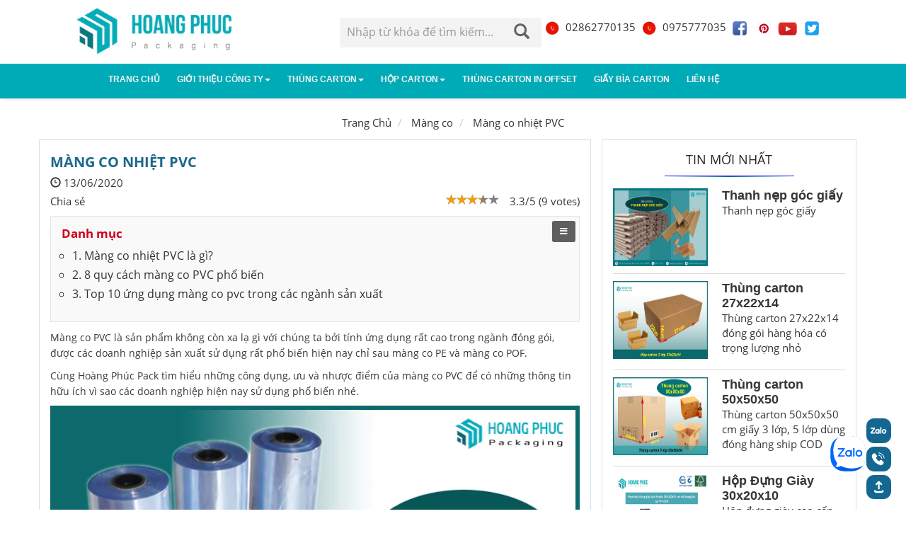

--- FILE ---
content_type: text/html; charset=UTF-8
request_url: https://www.hoangphucpack.com/mang-co-nhiet-pvc
body_size: 15222
content:
    <!DOCTYPE html>
    <html lang=vi>
<head>
    <meta charset=utf-8>
    <meta name="viewport" content="width=device-width, initial-scale=1, minimum-scale=1, maximum-scale=1">
    <title>Màng co nhiệt PVC là gì?[10 ứng dụng màng co PVC trong sản xuất]</title>
    <link rel="shortcut icon" type="image/png" href="/favicon.ico"/>
    <meta property="og:image" itemprop="thumbnailUrl" content="https://www.hoangphucpack.com/uploads/category/Mang-co-pvc_1592206169.jpg">
    <meta property="og:image:width" content="800"/>
    <meta property="og:image:height" content="350"/>
    <link rel="preconnect" href="https://fonts.gstatic.com">
        <link rel="preconnect" href="https://maps.googleapis.com">
        <link href="https://img.youtube.com" rel="preconnect">
        <link href="//static.xx.fbcdn.net" rel="preconnect">
        <link href="//cdnjs.cloudflare.com" rel="preconnect">
        <link href="//www.youtube.com" rel="preconnect">
    <meta name="keywords" content="Màng co PVC là gì?,  các loại màng co PVC, Màng co PVC cứng, Màng co PVC mềm, đặc tính của màng co PVC, ưu và nhược điểm màng co PVC, ứng dụng màng co PVC, 8 quy cách màng co PVC, 10 ứng dụng màng co pvc trong các ngành sản xuất">
<meta name="description" content="Màng co PVC tên đầy đủ là màng co poly vinyl chloride, là loại màng co được sản xuất từ polyme nhờ quá trình cán bằng máy hoặc thổi màng. Độ cứng mềm phụ thuộc vào hàm lượng chất hóa dẻo nên được phân thành 2 loại màng co pvc cứng và màng co pvc mềm, màng co pvc có 8 quy cách đang sử dụng phổ biến.">
<meta name="title" content="Màng co nhiệt PVC là gì?[10 ứng dụng màng co PVC trong sản xuất]">
<meta name="copyright" content="hoangphucpack.com">
<meta name="author" content="hoangphucpack.com">
<link href="https://www.hoangphucpack.com/assets/e1a7550dc284b5934eef024a954cdea1/css/bootstrap.min.css" rel="stylesheet" type="text/css" />
<link href="https://www.hoangphucpack.com/assets/2cff88158bee07e2ee146af06d6f4f54/css/lightslider.min.css" rel="stylesheet" type="text/css" />
<link href="https://www.hoangphucpack.com/assets/1a96987c700267f398eef6353aa34cb2/css/swiper.min.css" rel="stylesheet" type="text/css" />
<link href="https://www.hoangphucpack.com/assets/0993f97f3bc75d9984f8ced684cc0a34/jquery.toast.min.css" rel="stylesheet" type="text/css" />
<link href="https://www.hoangphucpack.com/assets/855974d1c733febcf142d60a016e91f1/css/all.min.css" rel="stylesheet" type="text/css" />
<link href="https://cdnjs.cloudflare.com/ajax/libs/rateYo/2.3.2/jquery.rateyo.min.css" rel="stylesheet" type="text/css" />
<link href="https://www.hoangphucpack.com/css/main.css?v=1.2.9" rel="stylesheet" type="text/css" />
    <!-- Global site tag (gtag.js) - Google Analytics -->
    <!-- Google tag (gtag.js) -->
<script async src="https://www.googletagmanager.com/gtag/js?id=AW-357093674">
</script>
<script>
  window.dataLayer = window.dataLayer || [];
  function gtag(){dataLayer.push(arguments);}
  gtag('js', new Date());

  gtag('config', 'AW-357093674');
</script>

<!-- End Google Tag Manager -->
<style>
.main-nav {
    margin-bottom: 0px;
    padding: 0px 0;
    box-shadow: 0px 5px 6px -5px #e6e6e5;
    background-color: hsl(184deg 100% 36%);
}
.edit_potion_menu
{
background-color: hsl(184deg 100% 36%);
}
.grid-box .head-tab {
    position: relative;
    height: 45px;
    background: hsl(184deg 100% 36%);
    border-radius: 4px;
    margin-bottom: 10px;
}
.card-product .card-content {
    padding: 10px;
    overflow: hidden;
    width: 100%;
    text-align: center;
    transition: all .4s;
    box-sizing: border-box;
    background: hsl(60deg 2% 89% / 27%);
}
.card-product .card-content .cart-btn {
    border: 2px solid hsl(184deg 100% 36%);
    line-height: 31px;
    background: hsl(0deg 0% 100%);
    color: hsl(35deg 45% 36%);
    display: inline-block;
    height: 34px;
    border-radius: 5px;
    font-family: helvetica-medium,Sans-serif;
    padding: 0 20px;
    font-size: 15px;
}
.nav-tabs > li > a:hover
{
background-color: hsl(203deg 79% 43% / 0%);
color: hsl(0deg 100% 50%);
}
</style>
    <meta name='dmca-site-verification' content='djMzU1hjVU9iUzF5Q2d5K1FYbExDTWNjR2JkLzhRcU4wWkhKZmh2VW03bz01'/>
    

</head>
<body>

<header>
    <div class=container>
        <div class=row>
            <div class="col-xs-12 col-md-4 header-left">
                <div class="logo edit_potion_logo">
                    <a href="/" title="Về trang chủ">
                        <img src=https://www.hoangphucpack.com/images/logo-hoang-phuc_1593492260.jpg alt="hoàng phúc" class=img-responsive>
                    </a>
                </div>
            </div>
            <div class="col-xs-8 col-md-8 header-right text-right">
                <div class="search-bar hidden-xs">
                    <form action="/tim-kiem" method=get>
                        <div id=custom-search-input>
                            <div class=input-group>
                                <input type=text name=query class="form-control input-sm"
                                       placeholder="Nhập từ khóa để tìm kiếm...">
                                <span class=input-group-btn>
                                    <button class="btn btn-info btn-lg" type=submit>
                                        <i class="glyphicon glyphicon-search"></i>
                                    </button>
                                </span>
                            </div>
                        </div>
                    </form>
                </div>
                <div class="div_nav_button_head hidden-xs" >
                    <a href="tel:02862770135">
                        <img class="img-nav-btn-hotline" src="/images/hotline.png">
                        02862770135                        
                    </a>
                    <a href="tel:0975777035 ">
                        <img class="img-nav-btn-tel" src="/images/tel.png">
                        0975777035                    </a>
                    <a href="https://www.facebook.com/hoangphucpack">
                        <img class="img-nav-btn-tel" src="/images/icon-facebook.png">
                    </a>
                    <a href="https://www.pinterest.com/CartonHoangPhuc/_saved/">
                        <img class="img-nav-btn-tel" src="/images/icon-pinterest.png">
                    </a>
                    <a href="https://www.youtube.com/channel/UC67haPS7wzpxUApb0NLmUOQ">
                        <img class="img-nav-btn-tel" src="/images/icon-youtube.png">
                    </a>
                    <a href="https://twitter.com/hoangphucpack">
                        <img class="img-nav-btn-tel" src="/images/icon-twitter.png">
                    </a>
                </div>
                <div class="hotline-head hidden" id="cart-badge">
                    <a href="https://www.hoangphucpack.com/cart" class=ico-head>
                        <i class="glyphicon glyphicon-shopping-cart"></i>
                        <span>0</span>
                    </a>
                </div>
            </div>
        </div>
    </div>
</header>
<div class="mobile-navbar visible-xs">
    <a href="/"><h3>Trang chủ</h3></a>
    <a href="https://www.hoangphucpack.com/gioi-thieu"><h3>Giới thiệu công ty</h3></a><a href="https://www.hoangphucpack.com/thung-carton"><h3>Thùng carton</h3></a><a href="https://www.hoangphucpack.com/hop-carton"><h3>Hộp carton</h3></a><a href="https://www.hoangphucpack.com/thung-carton-in-offset"><h3>Thùng carton in offset</h3></a><a href="https://www.hoangphucpack.com/bia-carton"><h3>Giấy bìa carton</h3></a><!--    --><!--    --><!--    -->    <a href="https://www.hoangphucpack.com/lien-he"><h3>Liên hệ</h3></a></div>
<nav class="navbar navbar-inverse main-nav">
    <div class=container>
        <div class=navbar-header>
            <a href="/"><img class="visible-xs" src="https://www.hoangphucpack.com/images/logo-hoang-phuc_1593492260.jpg " alt=""></a>
            <button type="button" class="navbar-toggle" data-target="#nav" data-toggle="collapse" aria-expanded=false>
                <span class=sr-only>Toggle navigation</span>
                <span class=icon-bar></span>
                <span class=icon-bar></span>
                <span class=icon-bar></span>
            </button>
        </div>
        <div class="collapse navbar-collapse edit_potion_menu" id="nav" >
            <ul class="nav navbar-nav">
                <li><a href="/">Trang chủ</a></li>
                                                            <li class=dropdown>
                            <a class="dropdown-toggle" href="https://www.hoangphucpack.com/gioi-thieu">Giới thiệu công ty<b class=caret></b></a>                                                            <div class="dropdown-menu multi-column columns-2 wrap-col-menu ">
                                    <ul class="multi-column-dropdown">
                                                                                    <li class="col-md-6">
                                                <a href="https://www.hoangphucpack.com/cong-ty-san-xuat-xuat-thung-carton">Công ty sản xuất thùng carton</a>                                            </li>
                                                                                    <li class="col-md-6">
                                                <a href="https://www.hoangphucpack.com/co-so-san-xuat-tui-ni-long">Cơ sở sản xuất túi ni lông</a>                                            </li>
                                                                            </ul>
                                </div>
                                                    </li>
                                            <li class=dropdown>
                            <a class="dropdown-toggle" href="https://www.hoangphucpack.com/thung-carton">Thùng carton<b class=caret></b></a>                                                            <div class="dropdown-menu multi-column columns-2 wrap-col-menu ">
                                    <ul class="multi-column-dropdown">
                                                                                    <li class="col-md-6">
                                                <a href="https://www.hoangphucpack.com/thung-carton-3-lop">Thùng carton 3 lớp</a>                                            </li>
                                                                                    <li class="col-md-6">
                                                <a href="https://www.hoangphucpack.com/thung-carton-5-lop">Thùng carton 5 lớp</a>                                            </li>
                                                                                    <li class="col-md-6">
                                                <a href="https://www.hoangphucpack.com/thung-carton-7-lop">Thùng carton 7 lớp</a>                                            </li>
                                                                                    <li class="col-md-6">
                                                <a href="https://www.hoangphucpack.com/thung-carton-am-duong">Thùng âm dương</a>                                            </li>
                                                                            </ul>
                                </div>
                                                    </li>
                                            <li class=dropdown>
                            <a class="dropdown-toggle" href="https://www.hoangphucpack.com/hop-carton">Hộp carton<b class=caret></b></a>                                                            <div class="dropdown-menu multi-column columns-2 wrap-col-menu ">
                                    <ul class="multi-column-dropdown">
                                                                                    <li class="col-md-6">
                                                <a href="https://www.hoangphucpack.com/hop-carton-dung-giay">Hộp carton đựng giày</a>                                            </li>
                                                                                    <li class="col-md-6">
                                                <a href="https://www.hoangphucpack.com/hop-giay">Hộp giấy</a>                                            </li>
                                                                                    <li class="col-md-6">
                                                <a href="https://www.hoangphucpack.com/thung-carton-nho">Hộp carton nhỏ</a>                                            </li>
                                                                                    <li class="col-md-6">
                                                <a href="https://www.hoangphucpack.com/hop-carton-dung-qua">Hộp carton đựng quà</a>                                            </li>
                                                                            </ul>
                                </div>
                                                    </li>
                                            <li class=dropdown>
                            <a class="dropdown-toggle" href="https://www.hoangphucpack.com/thung-carton-in-offset">Thùng carton in offset</a>                                                    </li>
                                            <li class=dropdown>
                            <a class="dropdown-toggle" href="https://www.hoangphucpack.com/bia-carton">Giấy bìa carton</a>                                                    </li>
                                    
                <li><a rel=nofollow href="/lien-he">Liên hệ</a></li>
            </ul>
        </div>
    </div>
</nav><section>
    
<div class="main-wrap">
    <div class="container">
        <div class="row hidden-xs">
            <div class="col-md-12">
                <ol class="breadcrumb" itemscope="" itemtype="http://schema.org/BreadcrumbList">
    <li><a href="/" title="Trang Chủ">Trang Chủ</a></li>
    
        <li   itemprop="itemListElement" itemscope="" itemtype="http://schema.org/ListItem"  >
            <a href="https://www.hoangphucpack.com/mang-co" itemscope="" itemtype="http://schema.org/Thing" itemprop="item"><span itemprop="name" >Màng co</span></a>             <meta itemprop="position" content="1" />         </li>
    
        <li  >
            <a href="https://www.hoangphucpack.com/mang-co-nhiet-pvc" itemscope="" itemtype="http://schema.org/Thing" itemprop="item">Màng co nhiệt PVC</a>                    </li>
    </ol>            </div>
        </div>
        <div class="row">
            <div class="col-md-8 well well-topic">
                <article itemscope="" itemtype="http://schema.org/NewsArticle">
                    <meta itemscope="" itemprop="mainEntityOfPage" itemtype="https://schema.org/WebPage"
                          itemid="https://google.com/article">
                    <meta itemprop="datePublished" content="13/06/2020 09:47:14 AM">
                    <meta itemprop="dateModified" content="28/01/2024 20:53:03 PM">
                    <header>
                        <h1 itemprop="headline">Màng co nhiệt PVC</h1>
                        <time id="createDate" datetime="13/06/2020 09:47:14 AM">
                            <i class="glyphicon glyphicon-time"></i> 13/06/2020                        </time>
                    </header>
                    <div class="pull-right "
                         style="margin-left: 10px">3.3/5 (9 votes)</div>
                    <div class="pull-right div_cate_vote" data-object_id="100"
                         data-rate-init="3.3"
                         data-url-post="https://www.hoangphucpack.com/category/insert_votes_rate_category"
                    ></div>
                    <div class="fb-like" data-href="https://www.hoangphucpack.com/mang-co-nhiet-pvc" data-width="" data-layout="button_count"
                         data-action="like" data-size="small"></div>
                    <div class="fb-share-button" data-href="https://www.hoangphucpack.com/mang-co-nhiet-pvc" data-layout="button_count"
                         data-size="small">
                        <a target="_blank"
                           href="https://www.facebook.com/sharer/sharer.php?u=https%3A%2F%2Fdevelopers.facebook.com%2Fdocs%2Fplugins%2F&amp;src=sdkpreparse"
                           class="fb-xfbml-parse-ignore">Chia sẻ</a></div>
                                                                

                    <div id="content">
                                                    <div id="table-content-wrap" class="content-table ">
                                <div id="title">
                                    <b>Danh mục</b>
                                    <a class="btn btn-tb-content btn-sm">
                                        <i class="fa fa-bars"></i>
                                    </a>
                                </div>
                                <ul id="table-content">
                                                                            <li>
                                            <a href="#1-mang-co-nhiet-pvc-la-gi" title="1. Màng co nhiệt PVC là gì?">1. Màng co nhiệt PVC là gì?</a>                                        </li>
                                                                            <li>
                                            <a href="#2-8-quy-cach-mang-co-pvc-pho-bien" title="2. 8 quy cách màng co PVC phổ biến">2. 8 quy cách màng co PVC phổ biến</a>                                        </li>
                                                                            <li>
                                            <a href="#3-top-10-ung-dung-mang-co-pvc-trong-cac-nganh-san-xuat" title="3. Top 10 ứng dụng màng co pvc trong các ngành sản xuất">3. Top 10 ứng dụng màng co pvc trong các ngành sản xuất</a>                                        </li>
                                                                    </ul>
                            </div>
                                            </div>
                    <div class="content-intro content-intro-table">
                        <p><span style="font-size: 14px;">Màng co PVC là sản phẩm không còn xa lạ gì với chúng ta bởi tính ứng dụng rất cao trong ngành đóng gói, được các doanh nghiệp sản xuất sử dụng rất phổ biến hiện nay chỉ sau màng co PE và màng co POF. </span></p>
<p><span style="font-size: 14px;">Cùng Hoàng Phúc Pack tìm hiểu những công dụng, ưu và nhược điểm của màng co PVC để có những thông tin hữu ích vì sao các doanh nghiệp hiện nay sử dụng phổ biến nhé.</span></p>
<p style="text-align: center;"><span style="font-size: 14px;"><span class="fr-img-caption fr-fic fr-dib" style="width: 662px;"><span class="fr-img-wrap"><img src="/uploads/contents/Mang-co-pvc_1592205761.jpg" alt="Màng co nhiệt PVC"><span class="fr-inner"><br><a href="https://www.hoangphucpack.com/mang-co-nhiet-pvc">Màng co nhiệt pvc</a></span></span></span></span></p>
                    </div>
                                            <div class="content-wrap">
                                                            <h2 id="1-mang-co-nhiet-pvc-la-gi">
                                    <span style="font-size:12pt;color:brown">
                                        <strong style="font-size:12pt">
                                            1. Màng co nhiệt PVC là gì?                                        </strong>
                                    </span>
                                </h2>
                                <div class="content-article content-article-table">
                                                                        <p><span style="font-family: Arial, Helvetica, sans-serif; font-size: 14px;">Màng co nhiệt PVC tên đầy đủ là màng co "Poly Vinyl Chloride" là loại màng co được sản xuất từ polyme nhờ quá trình cán bằng máy hoặc thổi màng. Màng co nhiệt PVC sử dụng được cho mọi sản phẩm có hình dáng và kích thước khác nhau, phù hợp với mọi hình thức đóng gói có yêu cầu cao giúp sản phẩm trở nên có giá trị và hấp dẫn hơn trong mắt người sử dụng.</span></p>
<p><span style="font-size: 14px;"><span style="font-family: Arial,Helvetica,sans-serif;">Độ mềm hay cứng của màng PVC phụ thuộc vào hàm lượng chất hóa dẻo. Chất hóa dẻo thường dùng là DOP, DINP, TXIB, Hexamoll DINCH v.v... Chất hóa dẻo thêm vào nhựa PVC sẽ làm giảm liên kết liên phân tử do phân cực sẽ làm cho nhựa PVC trở nên mềm hơn.</span></span></p>
<h3><span style="font-size: 14px;"><span style="font-family: Arial,Helvetica,sans-serif;"><strong>1.1 Các loại màng co PVC hiện nay</strong></span></span></h3>
<p><span style="font-size: 14px;"><span style="font-family: Arial,Helvetica,sans-serif;">Dựa vào hàm lượng chất hóa dẻo khi sản xuất màng co và nhu cầu sử dụng của khách hàng, màng co PVC được phân thành 2 loại sau:</span></span></p>
<p style="text-align: center;"><span style="font-size: 14px;"><span style="font-family: Arial,Helvetica,sans-serif;"><img src="/uploads/contents/2-loai-mang-co-pvc_1592205855.jpg" style="width: 662px;" class="fr-fic fr-dib" alt="Màng co nhiệt PVC"></span></span></p>
<h4><span style="font-size: 14px;"><span style="font-family: Arial,Helvetica,sans-serif;"><strong>a) Màng co PVC cứng</strong></span></span></h4>
<p><span style="font-size: 14px;"><span style="font-family: Arial,Helvetica,sans-serif;">Là loại màng co sản xuất chủ yếu từ các hạt nhựa PVC và các chất phụ gia  khác (Không có chất dẻo). </span></span></p>
<p><span style="font-size: 14px;"><span style="font-family: Arial,Helvetica,sans-serif;">Bởi đặc tính của màng co PVC là cứng nên vô cùng bền, được sử dụng làm vật truyền dẫn trong ngành thiết bị máy móc như: dùng làm ống dẫn nước, dẫn xăng dầu, dung dịch loãng…. Giúp các thiết bị máy móc không bị oxy hóa, rỉ sét…</span></span></p>
<h4><span style="font-size: 14px;"><span style="font-family: Arial,Helvetica,sans-serif;"><strong>b) Màng co PVC mềm</strong></span></span></h4>
<p><span style="font-size: 14px;"><span style="font-family: Arial,Helvetica,sans-serif;">Là loại màng co sản xuất từ các hạt nhựa PVC và hàm lượng chất dẻo cao để tạo nên sự dẻo dai, mềm mại cho sản phẩm. Hàm lượng chất dẻo càng cao thì màng co càng dẻo và co dãn tốt.</span></span></p>
<p><span style="font-size: 14px;"><span style="font-family: Arial,Helvetica,sans-serif;">Với ưu điểm là độ dẻo và co dãn cực tốt nên màng co PVC hầu như được sử dụng trong tất cả các ngành nghề sản xuất và đóng gói. Đặc biệt màng co PVC còn được sử dụng làm tem, nhãn, cho các dòng sản phẩm chai lọ, hóa mỹ phẩm, dược….. </span></span></p>
<h3><span style="font-size: 14px;"><span style="font-family: Arial,Helvetica,sans-serif;"><strong>1.2 Các đặc tính của màng co PVC</strong></span></span></h3>
<ul>
<li><span style="font-size: 14px;"><span style="font-family: Arial,Helvetica,sans-serif;">Độ dẻo dai tốt, không dễ bị gãy</span></span></li>
<li><span style="font-size: 14px;"><span style="font-family: Arial,Helvetica,sans-serif;">Khả năng chịu lực cao và chống va đập vô cùng tốt</span></span></li>
<li><span style="font-size: 14px;"><span style="font-family: Arial,Helvetica,sans-serif;">Có thể uốn được</span></span></li>
<li><span style="font-size: 14px;"><span style="font-family: Arial,Helvetica,sans-serif;">PVC có khả năng cách nhiệt cao, có thể dùng làm sản phẩm cách nhiệt</span></span></li>
<li><span style="font-size: 14px;"><span style="font-family: Arial,Helvetica,sans-serif;"><span style="color: rgb(91, 91, 91); font-style: normal; font-variant-ligatures: normal; font-variant-caps: normal; font-weight: 400; letter-spacing: normal; orphans: 2; text-align: left; text-indent: 0px; text-transform: none; white-space: normal; widows: 2; word-spacing: 0px; -webkit-text-stroke-width: 0px; background-color: rgb(255, 255, 255); text-decoration-style: initial; text-decoration-color: initial; float: none; display: inline !important;">Độ bóng lớn và độ co ngót cao giúp các mẫu mã bao bì sản phẩm khi sử dụng màng co trở nên sang trọng hơn</span></span></span></li>
</ul>
<p style="text-align: center;"><span style="font-size: 14px;"><span style="font-family: Arial,Helvetica,sans-serif;"><img src="/uploads/contents/dac-tinh-mang-co-pvc_1592205949.jpg" style="width: 662px;" class="fr-fic fr-dib" alt="Màng co nhiệt PVC"></span></span></p>
<h3><span style="font-size: 14px;"><span style="font-family: Arial,Helvetica,sans-serif;"><strong>1.3 Ưu và nhược điểm màng co PVC</strong></span></span></h3>
<p><span style="font-size: 14px;"><span style="font-family: Arial,Helvetica,sans-serif;">Bất kỳ một sản phẩm nào khi sử dụng bạn cũng cần phải tìm hiểu được những ưu và nhược điểm để có sự lựa chọn phù hợp nhất cho mình. Cùng Hoàng Phúc Pack tìm hiểu ưu và nhược điểm của màng co PVC nhé.</span></span></p>
<h4><span style="font-size: 14px;"><span style="font-family: Arial,Helvetica,sans-serif;"><strong>a) Ưu điểm:</strong></span></span></h4>
<ul>
<li><span style="font-size: 14px;"><span style="font-family: Arial,Helvetica,sans-serif;">Chống bụi, chống thấm nước rất cao đảm bảo chất lượng sản phẩm bên trong khi sử dụng màng co</span></span></li>
<li><span style="font-size: 14px;"><span style="font-family: Arial,Helvetica,sans-serif;">Tăng thêm độ bền chặt khi đóng gói bởi màng co PVC vô cùng dẻo dai</span></span></li>
<li><span style="font-size: 14px;"><span style="font-family: Arial,Helvetica,sans-serif;">Vô cùng đa dạng, nhiều mẫu mã, kích thước, phù hợp với mọi loại sản phẩm</span></span></li>
<li><span style="font-size: 14px;"><span style="font-family: Arial,Helvetica,sans-serif;">Quảng bá và khẳng định thương hiệu sản phẩm thông qua các mẫu tem, bao bì bên ngoài</span></span></li>
<li><span style="font-size: 14px;"><span style="font-family: Arial,Helvetica,sans-serif;">Chi phí rẻ, phù hợp với mọi doanh nghiệp, người sử dụng</span></span></li>
</ul>
<h4><span style="font-size: 14px;"><span style="font-family: Arial,Helvetica,sans-serif;"><strong>b) Nhược điểm:</strong></span></span></h4>
<ul>
<li><span style="font-size: 14px;"><span style="font-family: Arial,Helvetica,sans-serif;">Hàm lượng chất dẻo quyết định đến chất lượng của màng co nên đôi khi có những sản phẩm đặc trưng theo yêu cầu riêng của khách hàng thì cần phải sản xuất mới, hàng thường không có sẵn, khách hàng sẽ tốn một ít thời gian để test mẫu trước khi được sản xuất hàng loạt. Tuy là tốn một ít thời gian nhưng sau đó chất lượng thành phẩm sẽ được đảm bảo, đáp ứng được nhu cầu riêng của từng khách hàng.</span></span></li>
<li><span style="font-size: 14px;"><span style="font-family: Arial,Helvetica,sans-serif;">Tính ổn định nhiệt kém nên sử dụng một thời gian dài thì thời gian chịu nhiệt của màng co cao, dẫn tới dễ bị biến dạng, thay đổi về màu sắc.</span></span></li>
</ul>
<h3><span style="font-size: 14px;"><span style="font-family: Arial,Helvetica,sans-serif;"><strong>1.4 Ứng dụng màng co PVC</strong></span></span></h3>
<p><span style="font-size: 14px;"><span style="font-family: Arial,Helvetica,sans-serif;">Bạn có thể nhìn thấy màng co PVC hằng ngày thông qua các bao bì, nhãn mác như: nhãn mác chai nước suối, các thương hiệu nước giải khát, bao bì của các lọ mỹ phẩm…</span></span></p>
<p style="text-align: center;"><span style="font-size: 14px;"><span style="font-family: Arial,Helvetica,sans-serif;"><img src="/uploads/contents/ung-dung-mang-co-pvc_1592205986.jpg" style="width: 662px;" class="fr-fic fr-dib" alt="Màng co nhiệt PVC"></span></span></p>
<p><span style="font-size: 14px;"><span style="font-family: Arial,Helvetica,sans-serif;">Màng co PVC còn được ứng dụng để đóng gói cho mọi sản phẩm có kích thước khác nhau đáp ứng nhu cầu bảo vệ và đảm bảo chất lượng hàng hóa của các doanh nghiệp hiện nay.</span></span></p>
<p><span style="font-size: 14px;"><span style="font-family: Arial,Helvetica,sans-serif;">Đặc biệt màng co PVC còn ứng dụng để làm màng ngăn cách các phòng sạch tiêu chuẩn chất lượng cao (chống bụi bẩn, vi khuẩn, côn trùng…) cho các nhà máy sản xuất. Bạn có thể thấy phổ biến ở các nhà máy sản xuất mỹ phẩm, vật tư y tế…</span></span></p>
<blockquote><p><span style="font-size: 14px;"><span style="font-family: Arial,Helvetica,sans-serif;"><span style="color: rgb(41, 105, 176);"><em>>> Bạn có thể xem:</em></span><em> </em></span></span><a href="https://www.hoangphucpack.com/mang-co"><span style="font-family: Arial, Helvetica, sans-serif; font-size: 14px;"><strong><span style="color: rgb(226, 80, 65);"><em>Các loại màng co và công dụng cụ thể của từng loại</em></span></strong></span></a></p></blockquote>
                                </div>
                                                            <h2 id="2-8-quy-cach-mang-co-pvc-pho-bien">
                                    <span style="font-size:12pt;color:brown">
                                        <strong style="font-size:12pt">
                                            2. 8 quy cách màng co PVC phổ biến                                        </strong>
                                    </span>
                                </h2>
                                <div class="content-article content-article-table">
                                                                        <p><span style="font-family: Arial, Helvetica, sans-serif; font-size: 14px;">Hoàng Phúc Pack chia sẻ đến các quy cách màng co PVC phổ biến hiện nay là:</span></p>
<p style="text-align: center;"><span style="font-size: 14px;"><span style="font-family: Arial,Helvetica,sans-serif;"><img src="/uploads/contents/8-quy-cach-mang-co-pvc_1592206075.jpg" style="width: 662px;" class="fr-fic fr-dib" alt="Màng co nhiệt PVC"></span></span></p>
<h3><span style="font-size: 14px;"><span style="font-family: Arial,Helvetica,sans-serif;"><strong>2.1 8 quy cách màng co PVC đang sử dụng phổ biến</strong></span></span></h3>
<p><span style="font-size: 14px;"><span style="font-family: Arial,Helvetica,sans-serif;">Màng co PVC là sản phẩm thông dụng nên hiện nay trên thị trường luôn có sẵn các quy cách có khách hàng dựa chọn như sau: </span></span></p>
<ul>
<li><span style="font-size: 14px;"><span style="font-family: Arial,Helvetica,sans-serif;">Dày 0.2mm, khổ 1600mm, 100m/cuộn</span></span></li>
<li><span style="font-size: 14px;"><span style="font-family: Arial,Helvetica,sans-serif;">Dày 0.3mm, khổ 1600mm, 50m/cuộn</span></span></li>
<li><span style="font-size: 14px;"><span style="font-family: Arial,Helvetica,sans-serif;">Dày 0.5mm, khổ 1400mm, 30-50m/cuộn</span></span></li>
<li><span style="font-size: 14px;"><span style="font-family: Arial,Helvetica,sans-serif;">Dày 0.8mm, khổ 1400mm, 30-50m/cuộn</span></span></li>
<li><span style="font-size: 14px;"><span style="font-family: Arial,Helvetica,sans-serif;">Dày 1.0mm, khổ 1200mm/1400, 20m-30/cuộn</span></span></li>
<li><span style="font-size: 14px;"><span style="font-family: Arial,Helvetica,sans-serif;">Dày 1.5mm, khổ 1200mm, 20-30/cuộn</span></span></li>
<li><span style="font-size: 14px;"><span style="font-family: Arial,Helvetica,sans-serif;">Dày 2.0mm, khổ 1200mm, 15-20/cuộn</span></span></li>
<li><span style="font-size: 14px;"><span style="font-family: Arial,Helvetica,sans-serif;">Dày 3.0mm, khổ 1200mm, 10-15m/cuộn</span></span></li>
<li><span style="font-size: 14px;"><span style="font-family: Arial,Helvetica,sans-serif;">….</span></span></li>
</ul>
<h3><span style="font-size: 14px;"><span style="font-family: Arial,Helvetica,sans-serif;"><strong>2.2</strong> <strong>Quy cách thiết kế theo yêu cầu riêng của khách hàng</strong></span></span></h3>
<p><span style="font-size: 14px;"><span style="font-family: Arial,Helvetica,sans-serif;">Tùy vào từng loại sản phẩm khác nhau của khách hàng như độ dày, kích thước, khổ….tùy vào cả mục đích và nhu cầu sử dụng </span></span><a href="https://www.hoangphucpack.com/mang-co"><strong><span style="font-size: 14px;"><span style="font-family: Arial,Helvetica,sans-serif;">màng co</span></span></strong></a><span style="font-size: 14px;"><span style="font-family: Arial,Helvetica,sans-serif;"> như thế nào thì liên hệ trực tiếp công ty cung cấp màng co Hoàng Phúc Pack sẽ có tư vấn và có những thiết kế riêng theo yêu cầu của khách hàng để phù hợp với sản phẩm cụ thể. Hotline: </span></span><span style="font-family: Arial, Helvetica, sans-serif; font-size: 14px;"><strong><span style="color: rgb(226, 80, 65);">028 6685 4143 hoặc 0975 777 035</span></strong></span></p>
                                </div>
                                                            <h2 id="3-top-10-ung-dung-mang-co-pvc-trong-cac-nganh-san-xuat">
                                    <span style="font-size:12pt;color:brown">
                                        <strong style="font-size:12pt">
                                            3. Top 10 ứng dụng màng co pvc trong các ngành sản xuất                                        </strong>
                                    </span>
                                </h2>
                                <div class="content-article content-article-table">
                                                                        <p><span style="font-family: Arial, Helvetica, sans-serif; font-size: 14px;">Hoàng Phúc Pack chia sẻ đến bạn<strong> “top 10 ứng dụng màng co PVC”</strong> trong các ngành sản xuất hiện nay:</span></p>
<h3><span style="font-size: 14px;"><span style="font-family: Arial,Helvetica,sans-serif;"><strong>1. Ứng dụng làm nhãn mác trong ngành sản xuất nước sạch</strong></span></span></h3>
<p style="text-align: center;"><img src="/uploads/contents/mang-co-pvc-dung-%C4%91ong-goi-binh-nuoc-sach_1592206271.jpg" style="width: 662px;" class="fr-fic fr-dib" alt="Màng co nhiệt PVC"></p>
<h3><span style="font-size: 14px;"><span style="font-family: Arial,Helvetica,sans-serif;"><strong>2. Ứng dụng làm nhãn mác trong ngành sản xuất nước giải khát</strong></span></span></h3>
<p style="text-align: center;"><span style="font-size: 14px;"><span style="font-family: Arial,Helvetica,sans-serif;"><img src="/uploads/contents/mang-co-pvc-dung-lam-nhan-chai-nuoc-giai-khat_1592206334.jpg" style="width: 619px;" class="fr-fic fr-dib" alt="Màng co nhiệt PVC"></span></span><br></p>
<h3><span style="font-size: 14px;"><span style="font-family: Arial,Helvetica,sans-serif;"><strong>3. Ứng dụng làm nhãn mác trong ngành mỹ phẩm</strong></span></span></h3>
<p style="text-align: center;"><span style="font-size: 14px;"><span style="font-family: Arial,Helvetica,sans-serif;"><img src="/uploads/contents/mang-co-pvc-trong-nganh-my-pham_1592206352.jpg" style="width: 662px;" class="fr-fic fr-dib" alt="Màng co nhiệt PVC"></span></span><br></p>
<h3><span style="font-size: 14px;"><span style="font-family: Arial,Helvetica,sans-serif;"><strong>4. Ứng dụng làm nhãn mác trong ngành sản xuất dược, thực phẩm chức năng</strong></span></span></h3>
<p style="text-align: center;"><span style="font-size: 14px;"><span style="font-family: Arial,Helvetica,sans-serif;"><img src="/uploads/contents/mang-co-pvc-trong-nganh-thuc-pham-chuc-nang_1592206371.jpg" style="width: 662px;" class="fr-fic fr-dib" alt="Màng co nhiệt PVC"></span></span><br></p>
<h3><span style="font-size: 14px;"><span style="font-family: Arial,Helvetica,sans-serif;"><strong>5. Ứng dụng làm sản phẩm cách điện</strong></span></span></h3>
<p style="text-align: center;"><span style="font-size: 14px;"><span style="font-family: Arial,Helvetica,sans-serif;"><img src="/uploads/contents/mang-co-pvc-trong-viec-cach-%C4%91ien_1592206386.jpg" style="width: 662px;" class="fr-fic fr-dib" alt="Màng co nhiệt PVC"></span></span><br></p>
<h3><span style="font-size: 14px;"><span style="font-family: Arial,Helvetica,sans-serif;"><strong>6. Ứng dụng làm màng ngăn phòng diệt khuẩn cao cấp cho các nhà máy sản xuất</strong></span></span></h3>
<p style="text-align: center;"><span style="font-size: 14px;"><span style="font-family: Arial,Helvetica,sans-serif;"><img src="/uploads/contents/mang-co-pvc-lop-mang-ng%C4%83n-phong-diet-khuan_1592206407.jpg" style="width: 662px;" class="fr-fic fr-dib" alt="Màng co nhiệt PVC"></span></span><br></p>
<h3><span style="font-size: 14px;"><span style="font-family: Arial,Helvetica,sans-serif;"><strong>7. Ứng dụng làm ống dẫn nước, dầu…</strong></span></span></h3>
<p style="text-align: center;"><span style="font-size: 14px;"><span style="font-family: Arial,Helvetica,sans-serif;"><img src="/uploads/contents/mang-co-pvc-trong-ong-dan-nuoc_1592206426.jpg" style="width: 662px;" class="fr-fic fr-dib" alt="Màng co nhiệt PVC"></span></span><br></p>
<h3><span style="font-size: 14px;"><span style="font-family: Arial,Helvetica,sans-serif;"><strong>8. Ứng dụng làm màng co cho các sản phẩm tiêu dùng</strong></span></span></h3>
<p style="text-align: center;"><img src="/uploads/contents/mang-co-pvc-dung-dong-goi-cac-hang-tieu-dung_1592206459.jpg" style="width: 662px;" class="fr-fic fr-dib" alt="Màng co nhiệt PVC"></p>
<h3><span style="font-size: 14px;"><span style="font-family: Arial,Helvetica,sans-serif;"><strong>9. Ứng dụng làm màng co đóng gói các sản phẩm công nghệ, điện tử</strong></span></span></h3>
<p style="text-align: center;"><img src="/uploads/contents/mang-co-pvc-trong-dong-goi-san-pham-cong-nghe_1592206472.jpg" style="width: 662px;" class="fr-fic fr-dib" alt="Màng co nhiệt PVC"></p>
<h3><span style="font-size: 14px;"><span style="font-family: Arial,Helvetica,sans-serif;"><strong>10. Ứng dụng làm màng co đóng gói các sản phẩm xuất khẩu</strong></span></span></h3>
<p style="text-align: center;"><img src="/uploads/contents/mang-co-pvc-dung-%C4%91ong-goi-hang-hoa-xuat-khau_1592206484.jpg" style="width: 662px;" class="fr-fic fr-dib" alt="Màng co nhiệt PVC"></p>
<p><span style="font-size: 14px;"><span style="font-family: Arial,Helvetica,sans-serif;">Trên đây là tất cả những thông tin về màng co PVC, hi vọng rằng bạn sẽ nhận được những thông tin hữu ích từ Hoàng Phúc Pack.</span></span></p>
<blockquote><p><span style="font-size: 14px;"><span style="font-family: Arial, Helvetica, sans-serif; color: rgb(41, 105, 176);"><em>>> Xem thêm: </em></span></span><a href="https://www.hoangphucpack.com/mang-co-pof"><span style="font-size: 14px;"><span style="font-family: Arial, Helvetica, sans-serif; color: rgb(226, 80, 65);"><strong><em>10 ứng dụng màng co POF trong ngành sản xuất</em></strong></span></span></a></p></blockquote>
<p><span style="font-size: 14px;"><span style="font-family: Arial,Helvetica,sans-serif;"><aside class="panel panel-inverse">
    <div class="panel-heading text-center"><h3>Đăng ký nhận báo giá</h3></div>
    <div class="panel-body">
        <div class="phone-request">
            <form action="/dang-ky-bao-gia" method="post">
                                <div class=input-group>
                    <input type="text" class="form-control" name="full_name" placeholder="Họ tên" required>                    <div class="form-inline" style="display:inline-flex;">
                        <div class="form-group">
                            <input type="email" class="form-control" name="email" placeholder="Địa chỉ email" required>                        </div>
                        <div class="form-group">
                            <input type="tel" class="form-control" name="phone" placeholder="Số điện thoại" required>                        </div>
                    </div>
                    <textarea class="form-control" name="request" placeholder="Yêu cầu" required></textarea>                    <div class="form-group">
                        <div class="g-recaptcha" data-sitekey="6Lc0hskUAAAAAMmUCydmMLuiApwcbMyQpygWkHei"></div>
                    </div>
                    <div class="row" style="margin-top: 91px;">
                        <button class="btn btn-default" type="submit">Gửi yêu cầu</button>

                    </div>
                </div>
                <input type="hidden" name="ref_url" value="https://www.hoangphucpack.com/mang-co-nhiet-pvc">            </form>
        </div>
    </div>
</aside></span></span></p>
<p><span style="font-size: 14px;"><span style="font-family: Arial,Helvetica,sans-serif;"><strong>CÔNG TY TNHH SẢN XUẤT CÔNG NGHIỆP HOÀNG PHÚC</strong></span></span></p>
<p><span style="font-size: 14px;"><span style="font-family: Arial,Helvetica,sans-serif;">VP: 323A Lê Quang Định, Phường 5, Quận Bình Thạnh, Tp Hồ Chí Minh</span></span></p>
<p><span style="font-size: 14px;"><span style="font-family: Arial,Helvetica,sans-serif;">Nhà Máy: Ấp 5 Thanh Tuyền, Dầu Tiếng, Bình Dương.</span></span></p>
<p><span style="font-size: 14px;"><span style="font-family: Arial,Helvetica,sans-serif;">Tel: 028 6685 4143 | 0975 777 035( Hotline )</span></span></p>
<p><span style="font-family: Arial, Helvetica, sans-serif; font-size: 14px;">Email: hoangphucpack@gmail.com</span></p>
                                </div>
                                                    </div>
                    
                </article>
            </div>
            <div class="col-md-4 hidden-xs">
                <aside class="panel panel-inverse hidden-xs">
    <div class="panel-heading text-center"><h3>Tin mới nhất</h3><hr class="underline-title"></div>
    <div class="panel-body">
        <div class="row">
            <div class="col-xs-12 col-md-12">
                <div class="lcb-left">
                    
                        <ul class="list-newsest hidden-xs">
                                                            <li class="item fix-items">
                                    <a href="https://www.hoangphucpack.com/52/thanh-nep-goc-giay"
                                       title="Thanh nẹp góc giấy" class="thumb fix-thumb-posts">
                                        <img src="https://www.hoangphucpack.com/uploads/content/mua-thanh-nep-goc-giay-tp-hcm_1661177485.jpg"
                                             alt="Thanh nẹp góc giấy" style="height: 110px;" >
                                    </a>
                                    <div class="item-info">
                                        <a href="https://www.hoangphucpack.com/52/thanh-nep-goc-giay"
                                           title="Thanh nẹp góc giấy" class="title">
                                            <span>Thanh nẹp góc giấy</span>
                                        </a>
                                        <div class="fix-cut-title">
                                            <p>Thanh nẹp góc giấy</p>
                                        </div>

                                    </div>

                                </li>
                                                            <li class="item fix-items">
                                    <a href="https://www.hoangphucpack.com/7/thung-carton-27x22x14"
                                       title="Thùng carton 27x22x14" class="thumb fix-thumb-posts">
                                        <img src="https://www.hoangphucpack.com/uploads/content/thung-carton-27x22x14_1611834772.jpg"
                                             alt="Thùng carton 27x22x14" style="height: 110px;" >
                                    </a>
                                    <div class="item-info">
                                        <a href="https://www.hoangphucpack.com/7/thung-carton-27x22x14"
                                           title="Thùng carton 27x22x14" class="title">
                                            <span>Thùng carton 27x22x14</span>
                                        </a>
                                        <div class="fix-cut-title">
                                            <p>Thùng carton 27x22x14 đóng gói hàng hóa có trọng lượng nhỏ</p>
                                        </div>

                                    </div>

                                </li>
                                                            <li class="item fix-items">
                                    <a href="https://www.hoangphucpack.com/2/thung-carton-50x50x50cm"
                                       title="Thùng carton 50x50x50" class="thumb fix-thumb-posts">
                                        <img src="https://www.hoangphucpack.com/uploads/content/thung-carton-50x50x50_1611833647.jpg"
                                             alt="Thùng carton 50x50x50" style="height: 110px;" >
                                    </a>
                                    <div class="item-info">
                                        <a href="https://www.hoangphucpack.com/2/thung-carton-50x50x50cm"
                                           title="Thùng carton 50x50x50" class="title">
                                            <span>Thùng carton 50x50x50</span>
                                        </a>
                                        <div class="fix-cut-title">
                                            <p>Thùng carton 50x50x50 cm giấy 3 lớp, 5 lớp dùng đóng hàng ship COD</p>
                                        </div>

                                    </div>

                                </li>
                                                            <li class="item fix-items">
                                    <a href="https://www.hoangphucpack.com/49/hop-dung-giay-30x20x10"
                                       title="Hộp Đựng Giày  30x20x10 " class="thumb fix-thumb-posts">
                                        <img src="https://www.hoangphucpack.com/uploads/content/hop-dung-khan-giay-4_1624343384%20%281%29_1634220524.jpg"
                                             alt="Hộp Đựng Giày  30x20x10 " style="height: 110px;" >
                                    </a>
                                    <div class="item-info">
                                        <a href="https://www.hoangphucpack.com/49/hop-dung-giay-30x20x10"
                                           title="Hộp Đựng Giày  30x20x10 " class="title">
                                            <span>Hộp Đựng Giày  30x20x10 </span>
                                        </a>
                                        <div class="fix-cut-title">
                                            <p>Hộp đựng giày cao cấp - Sản xuất theo yêu cầu</p>
                                        </div>

                                    </div>

                                </li>
                                                            <li class="item fix-items">
                                    <a href="https://www.hoangphucpack.com/3/thungcarton60x40x40"
                                       title="Thùng carton 60x40x40 " class="thumb fix-thumb-posts">
                                        <img src="https://www.hoangphucpack.com/uploads/content/thung-carton-60x40x40_1611839326.jpg"
                                             alt="Thùng carton 60x40x40 " style="height: 110px;" >
                                    </a>
                                    <div class="item-info">
                                        <a href="https://www.hoangphucpack.com/3/thungcarton60x40x40"
                                           title="Thùng carton 60x40x40 " class="title">
                                            <span>Thùng carton 60x40x40 </span>
                                        </a>
                                        <div class="fix-cut-title">
                                            <p>Thùng carton 60x40x40cm sử dụng loại giấy 5 lớp chịu lực lớn</p>
                                        </div>

                                    </div>

                                </li>
                                                            <li class="item fix-items">
                                    <a href="https://www.hoangphucpack.com/46/thung-carton-30x15x15"
                                       title="Thùng carton 30x15x15" class="thumb fix-thumb-posts">
                                        <img src="https://www.hoangphucpack.com/uploads/content/thung-carton-30x15x15_1624892687.jpg"
                                             alt="Thùng carton 30x15x15" style="height: 110px;" >
                                    </a>
                                    <div class="item-info">
                                        <a href="https://www.hoangphucpack.com/46/thung-carton-30x15x15"
                                           title="Thùng carton 30x15x15" class="title">
                                            <span>Thùng carton 30x15x15</span>
                                        </a>
                                        <div class="fix-cut-title">
                                            <p>Thùng carton 30x15x15 sản xuất theo yêu cầu - Hoàng Phúc Pack</p>
                                        </div>

                                    </div>

                                </li>
                                                            <li class="item fix-items">
                                    <a href="https://www.hoangphucpack.com/4/thung-carton-60x60x60"
                                       title="Thùng carton 60x60x60" class="thumb fix-thumb-posts">
                                        <img src="https://www.hoangphucpack.com/uploads/content/Thung-carton-60x60x60_1611834159.jpg"
                                             alt="Thùng carton 60x60x60" style="height: 110px;" >
                                    </a>
                                    <div class="item-info">
                                        <a href="https://www.hoangphucpack.com/4/thung-carton-60x60x60"
                                           title="Thùng carton 60x60x60" class="title">
                                            <span>Thùng carton 60x60x60</span>
                                        </a>
                                        <div class="fix-cut-title">
                                            <p>Thùng carton 60x60x60 sử dụng đóng gói hàng có trọng lượng nặng</p>
                                        </div>

                                    </div>

                                </li>
                                                            <li class="item fix-items">
                                    <a href="https://www.hoangphucpack.com/5/thung-carton-50x40x40"
                                       title="Thùng carton 50x40x40" class="thumb fix-thumb-posts">
                                        <img src="https://www.hoangphucpack.com/uploads/content/Thung-carton-50x40x40_1611834435.jpg"
                                             alt="Thùng carton 50x40x40" style="height: 110px;" >
                                    </a>
                                    <div class="item-info">
                                        <a href="https://www.hoangphucpack.com/5/thung-carton-50x40x40"
                                           title="Thùng carton 50x40x40" class="title">
                                            <span>Thùng carton 50x40x40</span>
                                        </a>
                                        <div class="fix-cut-title">
                                            <p>Thùng carton 50x40x40 có kích thước lớn chịu lực tốt</p>
                                        </div>

                                    </div>

                                </li>
                                                            <li class="item fix-items">
                                    <a href="https://www.hoangphucpack.com/6/thung-carton-65x45x40"
                                       title="Thùng carton 65x45x40" class="thumb fix-thumb-posts">
                                        <img src="https://www.hoangphucpack.com/uploads/content/Thung-carton-65x45x40_1611834577.jpg"
                                             alt="Thùng carton 65x45x40" style="height: 110px;" >
                                    </a>
                                    <div class="item-info">
                                        <a href="https://www.hoangphucpack.com/6/thung-carton-65x45x40"
                                           title="Thùng carton 65x45x40" class="title">
                                            <span>Thùng carton 65x45x40</span>
                                        </a>
                                        <div class="fix-cut-title">
                                            <p>Thùng carton 65x45x40 giấy 5 lớp dùng đóng gói hàng hóa</p>
                                        </div>

                                    </div>

                                </li>
                                                            <li class="item fix-items">
                                    <a href="https://www.hoangphucpack.com/8/thung-carton-30x15x10"
                                       title="Thùng carton 30x15x10" class="thumb fix-thumb-posts">
                                        <img src="https://www.hoangphucpack.com/uploads/content/thung-carton-30x15x10_1611834893.jpg"
                                             alt="Thùng carton 30x15x10" style="height: 110px;" >
                                    </a>
                                    <div class="item-info">
                                        <a href="https://www.hoangphucpack.com/8/thung-carton-30x15x10"
                                           title="Thùng carton 30x15x10" class="title">
                                            <span>Thùng carton 30x15x10</span>
                                        </a>
                                        <div class="fix-cut-title">
                                            <p>Thùng carton 30x15x10 loại hộp nhỏ dùng ship cod hàng hóa</p>
                                        </div>

                                    </div>

                                </li>
                            
                        </ul>
                        <ul class="list-newsest visible-xs">
                                                            <li class="item">
                                    <a href="https://www.hoangphucpack.com/52/thanh-nep-goc-giay"
                                       title="Thanh nẹp góc giấy" class="thumb">
                                        <img src="https://www.hoangphucpack.com/uploads/content/mua-thanh-nep-goc-giay-tp-hcm_1661177485.jpg"
                                             alt="Thanh nẹp góc giấy" >
                                    </a>
                                    <div class="item-info">
                                        <a href="https://www.hoangphucpack.com/52/thanh-nep-goc-giay"
                                           title="Thanh nẹp góc giấy" class="title">
                                            <span>Thanh nẹp góc giấy</span>
                                        </a>
                                    </div>
                                </li>
                                                            <li class="item">
                                    <a href="https://www.hoangphucpack.com/7/thung-carton-27x22x14"
                                       title="Thùng carton 27x22x14" class="thumb">
                                        <img src="https://www.hoangphucpack.com/uploads/content/thung-carton-27x22x14_1611834772.jpg"
                                             alt="Thùng carton 27x22x14" >
                                    </a>
                                    <div class="item-info">
                                        <a href="https://www.hoangphucpack.com/7/thung-carton-27x22x14"
                                           title="Thùng carton 27x22x14" class="title">
                                            <span>Thùng carton 27x22x14</span>
                                        </a>
                                    </div>
                                </li>
                                                            <li class="item">
                                    <a href="https://www.hoangphucpack.com/2/thung-carton-50x50x50cm"
                                       title="Thùng carton 50x50x50" class="thumb">
                                        <img src="https://www.hoangphucpack.com/uploads/content/thung-carton-50x50x50_1611833647.jpg"
                                             alt="Thùng carton 50x50x50" >
                                    </a>
                                    <div class="item-info">
                                        <a href="https://www.hoangphucpack.com/2/thung-carton-50x50x50cm"
                                           title="Thùng carton 50x50x50" class="title">
                                            <span>Thùng carton 50x50x50</span>
                                        </a>
                                    </div>
                                </li>
                                                            <li class="item">
                                    <a href="https://www.hoangphucpack.com/49/hop-dung-giay-30x20x10"
                                       title="Hộp Đựng Giày  30x20x10 " class="thumb">
                                        <img src="https://www.hoangphucpack.com/uploads/content/hop-dung-khan-giay-4_1624343384%20%281%29_1634220524.jpg"
                                             alt="Hộp Đựng Giày  30x20x10 " >
                                    </a>
                                    <div class="item-info">
                                        <a href="https://www.hoangphucpack.com/49/hop-dung-giay-30x20x10"
                                           title="Hộp Đựng Giày  30x20x10 " class="title">
                                            <span>Hộp Đựng Giày  30x20x10 </span>
                                        </a>
                                    </div>
                                </li>
                                                            <li class="item">
                                    <a href="https://www.hoangphucpack.com/3/thungcarton60x40x40"
                                       title="Thùng carton 60x40x40 " class="thumb">
                                        <img src="https://www.hoangphucpack.com/uploads/content/thung-carton-60x40x40_1611839326.jpg"
                                             alt="Thùng carton 60x40x40 " >
                                    </a>
                                    <div class="item-info">
                                        <a href="https://www.hoangphucpack.com/3/thungcarton60x40x40"
                                           title="Thùng carton 60x40x40 " class="title">
                                            <span>Thùng carton 60x40x40 </span>
                                        </a>
                                    </div>
                                </li>
                                                            <li class="item">
                                    <a href="https://www.hoangphucpack.com/46/thung-carton-30x15x15"
                                       title="Thùng carton 30x15x15" class="thumb">
                                        <img src="https://www.hoangphucpack.com/uploads/content/thung-carton-30x15x15_1624892687.jpg"
                                             alt="Thùng carton 30x15x15" >
                                    </a>
                                    <div class="item-info">
                                        <a href="https://www.hoangphucpack.com/46/thung-carton-30x15x15"
                                           title="Thùng carton 30x15x15" class="title">
                                            <span>Thùng carton 30x15x15</span>
                                        </a>
                                    </div>
                                </li>
                                                            <li class="item">
                                    <a href="https://www.hoangphucpack.com/4/thung-carton-60x60x60"
                                       title="Thùng carton 60x60x60" class="thumb">
                                        <img src="https://www.hoangphucpack.com/uploads/content/Thung-carton-60x60x60_1611834159.jpg"
                                             alt="Thùng carton 60x60x60" >
                                    </a>
                                    <div class="item-info">
                                        <a href="https://www.hoangphucpack.com/4/thung-carton-60x60x60"
                                           title="Thùng carton 60x60x60" class="title">
                                            <span>Thùng carton 60x60x60</span>
                                        </a>
                                    </div>
                                </li>
                                                            <li class="item">
                                    <a href="https://www.hoangphucpack.com/5/thung-carton-50x40x40"
                                       title="Thùng carton 50x40x40" class="thumb">
                                        <img src="https://www.hoangphucpack.com/uploads/content/Thung-carton-50x40x40_1611834435.jpg"
                                             alt="Thùng carton 50x40x40" >
                                    </a>
                                    <div class="item-info">
                                        <a href="https://www.hoangphucpack.com/5/thung-carton-50x40x40"
                                           title="Thùng carton 50x40x40" class="title">
                                            <span>Thùng carton 50x40x40</span>
                                        </a>
                                    </div>
                                </li>
                                                            <li class="item">
                                    <a href="https://www.hoangphucpack.com/6/thung-carton-65x45x40"
                                       title="Thùng carton 65x45x40" class="thumb">
                                        <img src="https://www.hoangphucpack.com/uploads/content/Thung-carton-65x45x40_1611834577.jpg"
                                             alt="Thùng carton 65x45x40" >
                                    </a>
                                    <div class="item-info">
                                        <a href="https://www.hoangphucpack.com/6/thung-carton-65x45x40"
                                           title="Thùng carton 65x45x40" class="title">
                                            <span>Thùng carton 65x45x40</span>
                                        </a>
                                    </div>
                                </li>
                                                            <li class="item">
                                    <a href="https://www.hoangphucpack.com/8/thung-carton-30x15x10"
                                       title="Thùng carton 30x15x10" class="thumb">
                                        <img src="https://www.hoangphucpack.com/uploads/content/thung-carton-30x15x10_1611834893.jpg"
                                             alt="Thùng carton 30x15x10" >
                                    </a>
                                    <div class="item-info">
                                        <a href="https://www.hoangphucpack.com/8/thung-carton-30x15x10"
                                           title="Thùng carton 30x15x10" class="title">
                                            <span>Thùng carton 30x15x10</span>
                                        </a>
                                    </div>
                                </li>
                            
                        </ul>
                                    </div>
            </div>
        </div>
    </div>
</aside>

                <aside class="panel panel-inverse hidden-xs">
    <div class="panel-heading text-center"><h3>Tin Tức</h3></div>
    <div class="panel-body">
        <div class="row">
                            <div class="col-xs-12 col-md-12">
                    <a href="https://www.hoangphucpack.com/thung-carton-dung-son-giai-phap-dong-goi-toi-uu-va-chuyen-nghiep-2026" class="thumbnail product-box"
                       title="Thùng Carton Đựng Sơn: Giải Pháp Đóng Gói Tối Ưu Và Chuyên Nghiệp 2026">
                        <div class="img-wrap">
                            <img src="https://www.hoangphucpack.com/uploads/content/Gemini_Generated_Image_4pinn54pinn54pin_1768224488.jpg" alt="Thùng Carton Đựng Sơn: Giải Pháp Đóng Gói Tối Ưu Và Chuyên Nghiệp 2026">                        </div>
                        <div class="caption" style="height: 50px"><span>Thùng Carton Đựng Sơn: Giải Pháp Đóng Gói Tối Ưu Và Chuyên Nghiệp 2026</span></div>
                    </a>
                </div>
                            <div class="col-xs-12 col-md-12">
                    <a href="https://www.hoangphucpack.com/thung-carton-dong-hang-shopee-cam-nang-lua-chon-bang-gia-2026" class="thumbnail product-box"
                       title="Thùng Carton Đóng Hàng Shopee: Cẩm Nang Lựa Chọn & Bảng Giá 2026">
                        <div class="img-wrap">
                            <img src="https://www.hoangphucpack.com/uploads/content/unnamed_1768104002.jpg" alt="Thùng Carton Đóng Hàng Shopee: Cẩm Nang Lựa Chọn &amp; Bảng Giá 2026">                        </div>
                        <div class="caption" style="height: 50px"><span>Thùng Carton Đóng Hàng Shopee: Cẩm Nang Lựa Chọn & Bảng Giá 2026</span></div>
                    </a>
                </div>
                            <div class="col-xs-12 col-md-12">
                    <a href="https://www.hoangphucpack.com/thung-carton-dung-gao-giai-phap-bao-bi-hien-dai-va-tiet-kiem-chi-phi-cho-doanh-nghiep-gao" class="thumbnail product-box"
                       title="Thùng Carton Đựng Gạo: Giải Pháp Bao Bì Hiện Đại và Tiết Kiệm Chi Phí Cho Doanh Nghiệp Gạo">
                        <div class="img-wrap">
                            <img src="https://www.hoangphucpack.com/uploads/content/Gemini_Generated_Image_uycf55uycf55uycf_1765629975.png" alt="Thùng Carton Đựng Gạo: Giải Pháp Bao Bì Hiện Đại và Tiết Kiệm Chi Phí Cho Doanh Nghiệp Gạo">                        </div>
                        <div class="caption" style="height: 50px"><span>Thùng Carton Đựng Gạo: Giải Pháp Bao Bì Hiện Đại và Tiết Kiệm Chi Phí Cho Doanh Nghiệp Gạo</span></div>
                    </a>
                </div>
                            <div class="col-xs-12 col-md-12">
                    <a href="https://www.hoangphucpack.com/-giai-phap-toi-uu-thung-carton-dung-linh-kien-dien-tu-chat-luong-cao" class="thumbnail product-box"
                       title=" Thùng Carton Đựng Linh Kiện Điện Tử Chất Lượng Cao">
                        <div class="img-wrap">
                            <img src="https://www.hoangphucpack.com/uploads/content/z7299994539506_5251b7eb95a2100503a377547eadc17f_1765031671.jpg" alt=" Thùng Carton Đựng Linh Kiện Điện Tử Chất Lượng Cao">                        </div>
                        <div class="caption" style="height: 50px"><span> Thùng Carton Đựng Linh Kiện Điện Tử Chất Lượng Cao</span></div>
                    </a>
                </div>
                            <div class="col-xs-12 col-md-12">
                    <a href="https://www.hoangphucpack.com/kham-pha-hop-carton-dung-cafe-chat-luong-cao-giai-phap-toi-uu-cho-thuong-hieu-ca-phe-cua-ban" class="thumbnail product-box"
                       title="Khám Phá Hộp Carton Đựng Cafe Chất Lượng Cao: Giải Pháp Tối Ưu Cho Thương Hiệu Cà Phê Của Bạn">
                        <div class="img-wrap">
                            <img src="https://www.hoangphucpack.com/uploads/content/z6503208575605_eb79f6b1de8e44743512efd3a621aaae_1765026577.jpg" alt="Khám Phá Hộp Carton Đựng Cafe Chất Lượng Cao: Giải Pháp Tối Ưu Cho Thương Hiệu Cà Phê Của Bạn">                        </div>
                        <div class="caption" style="height: 50px"><span>Khám Phá Hộp Carton Đựng Cafe Chất Lượng Cao: Giải Pháp Tối Ưu Cho Thương Hiệu Cà Phê Của Bạn</span></div>
                    </a>
                </div>
                    </div>
    </div>
</aside>
            </div>
        </div>
    </div>
</div></section>

<footer>
    <div class=container>
        <div class=col-md-4>
            <h3 style="font-size: 14px"><strong>KẾT NỐI MẠNG XÃ HỘI</strong></h3>
            <div>
                <div class="fb-page" data-href="https://www.facebook.com/hoangphucpack" data-tabs="timeline" data-width="340" data-height="130"
                     data-small-header="false" data-adapt-container-width="false" data-hide-cover="false" data-show-facepile="false">
                    <blockquote cite="https://www.facebook.com/hoangphucpack" class="fb-xfbml-parse-ignore">
                        <a href="https://www.facebook.com/hoangphucpack">Hoàng phúc</a></blockquote>
                </div>
            </div>
        </div>
        <div class=col-md-4>
            <h3 style="text-align:left;font-size: 14px;text-transform: uppercase;"><strong>Hỗ trợ khách hàng</strong></h3>
            <div style="padding-left: 0px">
                            <p style="text-align:left">
                    <a href="https://www.hoangphucpack.com/quy-trinh-lam-viec" title="quy trình thiết kế và thi công nội thất" ref="nofollow">Quy Trình Làm Việc</a>                </p>
                            <p style="text-align:left">
                    <a href="https://www.hoangphucpack.com/bao-hanh-doi-tra" title="chính sách bảo hành và đổi trả hàng" ref="nofollow">Bảo Hành - Đổi Trả</a>                </p>
                            <p style="text-align:left">
                    <a href="https://www.hoangphucpack.com/hinh-thuc-thanh-toan" title="hình thức thanh toán tiền" ref="nofollow">Hình Thức Thanh Toán</a>                </p>
                            <p style="text-align:left">
                    <a href="https://www.hoangphucpack.com/van-chuyen-giao-nhan-lap-dat-hang" title="chính sách vận chuyển, giao nhận và lắp đặt" ref="nofollow">Vận Chuyển - Giao Nhận</a>                </p>
                            <p style="text-align:left">
                    <a href="https://www.hoangphucpack.com/chinh-sach-bao-mat" title="chính sách bảo mật thông tin" ref="nofollow">Chính Sách Bảo Mật</a>                </p>
                        </div>
		<a href="//www.dmca.com/Protection/Status.aspx?ID=5768f13a-27ba-4c0b-857e-59a3fcada35e" title="DMCA.com Protection Status" class="dmca-badge"> <img src ="https://images.dmca.com/Badges/_dmca_premi_badge_4.png?ID=5768f13a-27ba-4c0b-857e-59a3fcada35e"  alt="DMCA.com Protection Status" loading="lazy"/></a>  <script src="https://images.dmca.com/Badges/DMCABadgeHelper.min.js"> </script>
        <a href='http://online.gov.vn/Home/WebDetails/62398><img alt='' title='' src='http://www.angiakhang.com/images/logobct.png'/></a>
		
		</div>
       

	   <div class=col-md-4>
            <h3 style="font-size: 14px;"><strong>CÔNG TY TNHH SẢN XUẤT CÔNG NGHIỆP HOÀNG PHÚC </strong></h3>
            <div style="padding-left: 0px;">
            <p>
                <span ><strong>Mã số thuế: </strong>0312097734<strong> Ngày đăng ký: </strong>25/12/2012</span>
            </p>
            <p>
                <span >
                    <strong> Tel: <span style="color:#ff0000">
                            <a style=color:#ff0000 href="tel:02862770135">02862770135</a></span>
                    </strong>
                    <strong>- Hotline:</strong> <span style="color:#ff0000">
                        <strong><a style="color:#ff0000" href="tel:0975777035">0975777035</a></strong>
                    </span>
                </span>
            </p>
            <p>
                <span >
                    <strong>Email: </strong>
                    <span >info@hoangphucpack.com</span>
                </span>
            </p>
            <p>
                <span >
                    <strong>Địa chỉ VP: </strong>
                    
                        <a href="https://www.google.com/maps?q=10.882044792175293,106.6858901977539&z=14&t=m&mapclient=embed" target="_blank"
                           >323A Lê Quang Định, Phường Bình Lợi Trung, Tp Hồ Chí Minh</a>
                    
                    <strong><br>Chi Nhánh:</strong>
                    <span >
                        <a href="">Ấp 5 ,Thanh Tuyền, Xã Dầu Tiếng, Tp Hồ Chí Minh</a>
                        
                    </span>
                </span>
            </p>
            </div>
        </div>
    </div>
</footer>
<style>
.sidebarCall {
  min-width: 40px;
  position: fixed;
  right: 16px;
  bottom: 10px;
  z-index: 100;
}

.sidebarCall a {
  cursor: pointer;
}

.sidebarCall ul {
  display: flex;
    flex-wrap: wrap;
	flex-direction: column;
    padding-left: 0;
    margin-bottom: 0;
    list-style: none;
}

.sidebarCall .nav .nav-link {
  padding: 0.2rem;
  text-align: center;
}

.sidebarCall .nav.sidebar-close {
  right: -100%;
}
</style>
<div class="sidebarCall">
<ul>
            <li>
   <a class="nav-link" href="https://zalo.me/0975777035">
                        <svg xmlns="http://www.w3.org/2000/svg" width="34.873" height="34.874" viewBox="0 0 34.873 34.874">
                            <g id="Group_27254" data-name="Group 27254" transform="translate(-1045.5 -4105.5)">
                              <rect id="Rectangle_3472" data-name="Rectangle 3472" width="33.873" height="33.873" rx="10" transform="translate(1046 4106)" fill="#146791" stroke="#146791" stroke-width="1"></rect>
                              <g id="Group_1330" data-name="Group 1330" transform="translate(1051.271 4117.857)">
                                <path id="Path_18493" data-name="Path 18493" d="M1296.469,418.54c-.981,0-1.9,0-2.812,0a1.811,1.811,0,0,1-.379-.042.779.779,0,0,1-.651-.8.766.766,0,0,1,.66-.8,11.484,11.484,0,0,1,1.337-.051q1.566-.006,3.131.01a2.2,2.2,0,0,1,.625.1.757.757,0,0,1,.5,1.049,4.38,4.38,0,0,1-.487.892c-1.064,1.454-2.145,2.9-3.22,4.343-.058.079-.115.158-.211.29h.289q1.395,0,2.79.005a2.56,2.56,0,0,1,.339.02.871.871,0,0,1-.067,1.731c-1.59.01-3.18,0-4.77-.012a1.326,1.326,0,0,1-.472-.112.889.889,0,0,1-.512-1.209,7.927,7.927,0,0,1,.764-1.171c.995-1.347,2-2.685,3-4.026C1296.368,418.705,1296.4,418.646,1296.469,418.54Z" transform="translate(-1292.473 -416.157)" fill="#fff"></path>
                                <path id="Path_18494" data-name="Path 18494" d="M1451.427,468.66a.89.89,0,0,0-.14.1,2.389,2.389,0,0,1-2.841.173,3.366,3.366,0,0,1-1.371-2.129,3.726,3.726,0,0,1,.628-3.07,2.564,2.564,0,0,1,2.83-1.015,3.508,3.508,0,0,1,.71.409,1.5,1.5,0,0,1,.191.171c.052-.069.093-.122.133-.177a.881.881,0,0,1,.988-.362.86.86,0,0,1,.655.821c.015.964.012,1.928.013,2.892,0,.6.01,1.191-.01,1.786a.868.868,0,0,1-.647.894.856.856,0,0,1-1.033-.379C1451.5,468.738,1451.467,468.7,1451.427,468.66Zm-2.585-2.608a1.737,1.737,0,0,0,.245.905,1.178,1.178,0,0,0,2.05-.009,1.947,1.947,0,0,0,.022-1.93,1.1,1.1,0,0,0-1.027-.638,1.126,1.126,0,0,0-1.04.585A1.873,1.873,0,0,0,1448.841,466.053Z" transform="translate(-1440.399 -459.973)" fill="#fff"></path>
                                <path id="Path_18495" data-name="Path 18495" d="M1677.063,466.194a3.324,3.324,0,0,1-1.093,2.586,3.068,3.068,0,0,1-5.025-1.592,3.6,3.6,0,0,1,.418-2.961,3.076,3.076,0,0,1,5.435.554,2.778,2.778,0,0,1,.182.609C1677.026,465.655,1677.037,465.926,1677.063,466.194Zm-1.82,0a5.533,5.533,0,0,0-.177-.779,1.122,1.122,0,0,0-1.024-.8,1.09,1.09,0,0,0-1.1.533,1.973,1.973,0,0,0-.037,2.007,1.174,1.174,0,0,0,1.987.127A2,2,0,0,0,1675.243,466.192Z" transform="translate(-1654.688 -460.191)" fill="#fff"></path>
                                <path id="Path_18496" data-name="Path 18496" d="M1612.623,405.326c0-1.191,0-2.382,0-3.573a.936.936,0,0,1,.773-1.038.924.924,0,0,1,1.069.956c0,1.525,0,3.05,0,4.575,0,.865,0,1.731,0,2.6a1.124,1.124,0,0,1-.242.774.965.965,0,0,1-1.031.259.843.843,0,0,1-.555-.827c-.012-.766-.012-1.532-.015-2.3C1612.62,406.276,1612.622,405.8,1612.623,405.326Z" transform="translate(-1598.984 -400.703)" fill="#fff"></path>
                              </g>
                            </g>
                          </svg>
                          
                    </a>
  </li>
<li>
    <a class="nav-link" href="tel:0975777035">
        <svg xmlns="http://www.w3.org/2000/svg" width="35" height="35" viewBox="0 0 35 35">
                            <g id="Group_27252" data-name="Group 27252" transform="translate(-1139.5 -4105.5)">
                              <rect id="Rectangle_3474" data-name="Rectangle 3474" width="34" height="34" rx="10" transform="translate(1140 4106)" fill="#146791" stroke="#146791" stroke-width="1"></rect>
                              <g id="Group_1331" data-name="Group 1331" transform="translate(1147.198 4113.622)">
                                <path id="Path_18499" data-name="Path 18499" d="M1247,721.83a1.711,1.711,0,0,0-2.443,0c-.349.33-.7.663-1.021,1.017a.366.366,0,0,1-.549.08c-.608-.431-1.251-.822-1.81-1.31a10.628,10.628,0,0,1-2.673-3.33l1.11-1.127a1.76,1.76,0,0,0,.046-2.714c-.681-.715-1.389-1.4-2.107-2.083a1.69,1.69,0,0,0-2.477-.015,13.737,13.737,0,0,0-1.5,1.553,3.234,3.234,0,0,0-.593,1.239,4.765,4.765,0,0,0,.286,2.706,17.317,17.317,0,0,0,6.688,8.552,12.225,12.225,0,0,0,5.353,2.286,2.886,2.886,0,0,0,2.51-.756c.423-.407.838-.822,1.249-1.241a1.827,1.827,0,0,0,0-2.789Q1248.05,722.845,1247,721.83Z" transform="translate(-1232.889 -710.653)" fill="#fff"></path>
                                <path id="Path_18500" data-name="Path 18500" d="M1281.08,714.809a9.408,9.408,0,0,0-4.965-6.737,25.257,25.257,0,0,0-2.934-1.155c-.216.206-.443.328-.515.513a.454.454,0,0,0,.344.617,4.766,4.766,0,0,0,.464.115,8.672,8.672,0,0,1,6.624,6.861c.074.4.313.572.626.5S1281.158,715.206,1281.08,714.809Z" transform="translate(-1263.205 -706.917)" fill="#fff"></path>
                                <path id="Path_18501" data-name="Path 18501" d="M1272.41,721.931c.064.018.126.043.191.058a4.767,4.767,0,0,1,3.769,3.79c.1.422.333.607.65.541s.456-.358.366-.765a5.711,5.711,0,0,0-2.706-3.834,15.219,15.219,0,0,0-2.041-.861l-.039.1a.45.45,0,0,0-.551.394A.471.471,0,0,0,1272.41,721.931Z" transform="translate(-1262.755 -717.553)" fill="#fff"></path>
                              </g>
                            </g>
                          </svg>
    </a>
  </li>
  
  <li>
      <a class="nav-link" onclick="$('html, body').animate({ scrollTop: 0 })" role="button">
       <svg xmlns="http://www.w3.org/2000/svg" width="35" height="34" viewBox="0 0 35 34">
                            <g id="Group_27251" data-name="Group 27251" transform="translate(-1234 -4106.5)">
                              <rect id="Rectangle_3475" data-name="Rectangle 3475" width="34" height="33" rx="10" transform="translate(1234.5 4107)" fill="#146791" stroke="#146791" stroke-width="1"></rect>
                              <g id="Group_1332" data-name="Group 1332" transform="translate(1245 4114.98)">
                                <path id="Path_18502" data-name="Path 18502" d="M1305.784,607.075c-.458.486-.89,1-1.379,1.451a1.159,1.159,0,0,1-1.868-.524,1.114,1.114,0,0,1,.288-1.166c1.141-1.157,2.281-2.315,3.442-3.451a1.144,1.144,0,0,1,1.723.027q1.709,1.685,3.387,3.4a1.148,1.148,0,0,1-.01,1.692,1.187,1.187,0,0,1-1.643-.055c-.45-.424-.886-.864-1.329-1.3-.006-.006-.022,0-.089,0-.008.133-.024.272-.024.411,0,1.985,0,3.969,0,5.954a1.2,1.2,0,0,1-1.251,1.337,1.151,1.151,0,0,1-1.039-.909,3.2,3.2,0,0,1-.043-.555q0-2.9,0-5.805v-.429Z" transform="translate(-1300.413 -603.006)" fill="#fff"></path>
                                <path id="Path_18503" data-name="Path 18503" d="M1301.368,654.808c-1.29,0-2.58.012-3.87,0a2.843,2.843,0,0,1-2.806-2.835,1.173,1.173,0,0,1,1.072-1.176,1.192,1.192,0,0,1,1.228.923c.175.731.181.735.937.735h7c.67,0,.714-.038.852-.7a1.167,1.167,0,0,1,2.315.218,2.876,2.876,0,0,1-2.855,2.835C1303.948,654.818,1302.658,654.808,1301.368,654.808Z" transform="translate(-1294.692 -638.109)" fill="#fff"></path>
                              </g>
                            </g>
                        </svg> 
      </a>
  </li>
            </ul>
</div>


<div class="modal fade" id="contactModal" tabindex="-1" role="dialog" aria-labelledby="exampleModalLabel" aria-hidden="true">
    <div class="modal-dialog" role="document">
        <form id="contactFormAjax" action="/dang-ky-bao-gia" method="post">
        <div class="modal-content">
            <div class="modal-header hidden">
                <span>Gửi yêu cầu</span>
                <button type="button" class="close" data-dismiss="modal" aria-label="Close">
                    <span aria-hidden="true">&times;</span>
                </button>
            </div>
            <div class="modal-body" style="padding: 0px">

                    <div class="form-group" style="margin-bottom: 0px">
                        <input type="text" class="form-control" name="full_name" value="" placeholder="Họ tên" required>                    </div>
                    <div class="form-group" style="margin-bottom: 0px">
                                <input type="email" class="form-control hidden" name="email" value="" placeholder="Địa chỉ email">
                    </div>
                    <div class="form-group" style="margin-bottom: 0px">
                        <input type="tel" class="form-control" name="phone" value="" placeholder="Số điện thoại" required>                    </div>
                    <div class="form-group" style="margin-bottom: 0px">
                        <textarea class="form-control" name="request" placeholder="Yêu cầu" required></textarea>                    </div>
                    <input type="hidden" name="ref_url" value="https://www.hoangphucpack.com/mang-co-nhiet-pvc">                <div class="g-recaptcha" data-sitekey="6Lc0hskUAAAAAMmUCydmMLuiApwcbMyQpygWkHei"></div>
            </div>
            <div class="modal-footer" >
                <button type="button" class="btn btn-secondary" data-dismiss="modal">Đóng</button>
                <button  class="btn btn-primary"  type="submit" >Gửi yêu cầu</button>
            </div>
        </div>
        </form>

    </div>
</div>

<div class="modal fade" id="contactConfirmModal" tabindex="-1" role="dialog"  aria-hidden="true">
    <div class="modal-dialog" role="document">
            <div class="modal-content">
                <div class="modal-header">
                    <span>Gửi yêu cầu</span>
                    <button type="button" class="close" data-dismiss="modal" aria-label="Close">
                        <span aria-hidden="true">&times;</span>
                    </button>
                </div>
                <div class="modal-body">

                    <div class="form-group">
                        <label>Gửi yêu cầu thành công</label>                    </div>

                </div>
                <div class="modal-footer">
                    <button type="button" class="btn btn-secondary" data-dismiss="modal">Đóng</button>
                </div>
            </div>

    </div>
</div>
<script src="https://www.hoangphucpack.com/assets/5349025e18bc453730ce11201d7929a6/jquery.min.js" type="text/javascript"></script>
<script src="https://www.hoangphucpack.com/assets/e1a7550dc284b5934eef024a954cdea1/js/bootstrap.min.js" type="text/javascript"></script>
<script src="https://www.hoangphucpack.com/assets/2cff88158bee07e2ee146af06d6f4f54/js/lightslider.min.js" type="text/javascript"></script>
<script src="https://www.hoangphucpack.com/assets/1a96987c700267f398eef6353aa34cb2/js/swiper.min.js" type="text/javascript"></script>
<script src="https://www.hoangphucpack.com/assets/0993f97f3bc75d9984f8ced684cc0a34/jquery.toast.min.js" type="text/javascript"></script>
<script src="https://cdnjs.cloudflare.com/ajax/libs/rateYo/2.3.2/jquery.rateyo.min.js" type="text/javascript"></script>
<script src="https://www.hoangphucpack.com/js/main.js?v=0.1.1" type="text/javascript"></script>
<script src="https://www.google.com/recaptcha/api.js" type="text/javascript"></script>

<div id="fb-root"></div>


    <script>
      setTimeout(function(){


      window.fbAsyncInit = function() {
        FB.init({
          xfbml            : true,
          version          : 'v12.0'
        });
      };

      (function(d, s, id) {
        var js, fjs = d.getElementsByTagName(s)[0];
        if (d.getElementById(id)) return;
        js = d.createElement(s); js.id = id;
        js.src = 'https://connect.facebook.net/vi_VN/sdk/xfbml.customerchat.js';
        fjs.parentNode.insertBefore(js, fjs);
      }(document, 'script', 'facebook-jssdk'));
},5000)
    </script>
<div class="zalo-chat-widget" data-oaid="3040446167661094184" data-welcome-message="Nhà máy chúng tôi chuyên sản xuất bao bì về Giấy, Rất vui được hỗ trợ bạn!" data-autopopup="0" data-width="" data-height=""></div>

<script src="https://sp.zalo.me/plugins/sdk.js"></script></body>

--- FILE ---
content_type: text/html; charset=utf-8
request_url: https://www.google.com/recaptcha/api2/anchor?ar=1&k=6Lc0hskUAAAAAMmUCydmMLuiApwcbMyQpygWkHei&co=aHR0cHM6Ly93d3cuaG9hbmdwaHVjcGFjay5jb206NDQz&hl=en&v=PoyoqOPhxBO7pBk68S4YbpHZ&size=normal&anchor-ms=20000&execute-ms=30000&cb=fdzqrt8aestg
body_size: 49408
content:
<!DOCTYPE HTML><html dir="ltr" lang="en"><head><meta http-equiv="Content-Type" content="text/html; charset=UTF-8">
<meta http-equiv="X-UA-Compatible" content="IE=edge">
<title>reCAPTCHA</title>
<style type="text/css">
/* cyrillic-ext */
@font-face {
  font-family: 'Roboto';
  font-style: normal;
  font-weight: 400;
  font-stretch: 100%;
  src: url(//fonts.gstatic.com/s/roboto/v48/KFO7CnqEu92Fr1ME7kSn66aGLdTylUAMa3GUBHMdazTgWw.woff2) format('woff2');
  unicode-range: U+0460-052F, U+1C80-1C8A, U+20B4, U+2DE0-2DFF, U+A640-A69F, U+FE2E-FE2F;
}
/* cyrillic */
@font-face {
  font-family: 'Roboto';
  font-style: normal;
  font-weight: 400;
  font-stretch: 100%;
  src: url(//fonts.gstatic.com/s/roboto/v48/KFO7CnqEu92Fr1ME7kSn66aGLdTylUAMa3iUBHMdazTgWw.woff2) format('woff2');
  unicode-range: U+0301, U+0400-045F, U+0490-0491, U+04B0-04B1, U+2116;
}
/* greek-ext */
@font-face {
  font-family: 'Roboto';
  font-style: normal;
  font-weight: 400;
  font-stretch: 100%;
  src: url(//fonts.gstatic.com/s/roboto/v48/KFO7CnqEu92Fr1ME7kSn66aGLdTylUAMa3CUBHMdazTgWw.woff2) format('woff2');
  unicode-range: U+1F00-1FFF;
}
/* greek */
@font-face {
  font-family: 'Roboto';
  font-style: normal;
  font-weight: 400;
  font-stretch: 100%;
  src: url(//fonts.gstatic.com/s/roboto/v48/KFO7CnqEu92Fr1ME7kSn66aGLdTylUAMa3-UBHMdazTgWw.woff2) format('woff2');
  unicode-range: U+0370-0377, U+037A-037F, U+0384-038A, U+038C, U+038E-03A1, U+03A3-03FF;
}
/* math */
@font-face {
  font-family: 'Roboto';
  font-style: normal;
  font-weight: 400;
  font-stretch: 100%;
  src: url(//fonts.gstatic.com/s/roboto/v48/KFO7CnqEu92Fr1ME7kSn66aGLdTylUAMawCUBHMdazTgWw.woff2) format('woff2');
  unicode-range: U+0302-0303, U+0305, U+0307-0308, U+0310, U+0312, U+0315, U+031A, U+0326-0327, U+032C, U+032F-0330, U+0332-0333, U+0338, U+033A, U+0346, U+034D, U+0391-03A1, U+03A3-03A9, U+03B1-03C9, U+03D1, U+03D5-03D6, U+03F0-03F1, U+03F4-03F5, U+2016-2017, U+2034-2038, U+203C, U+2040, U+2043, U+2047, U+2050, U+2057, U+205F, U+2070-2071, U+2074-208E, U+2090-209C, U+20D0-20DC, U+20E1, U+20E5-20EF, U+2100-2112, U+2114-2115, U+2117-2121, U+2123-214F, U+2190, U+2192, U+2194-21AE, U+21B0-21E5, U+21F1-21F2, U+21F4-2211, U+2213-2214, U+2216-22FF, U+2308-230B, U+2310, U+2319, U+231C-2321, U+2336-237A, U+237C, U+2395, U+239B-23B7, U+23D0, U+23DC-23E1, U+2474-2475, U+25AF, U+25B3, U+25B7, U+25BD, U+25C1, U+25CA, U+25CC, U+25FB, U+266D-266F, U+27C0-27FF, U+2900-2AFF, U+2B0E-2B11, U+2B30-2B4C, U+2BFE, U+3030, U+FF5B, U+FF5D, U+1D400-1D7FF, U+1EE00-1EEFF;
}
/* symbols */
@font-face {
  font-family: 'Roboto';
  font-style: normal;
  font-weight: 400;
  font-stretch: 100%;
  src: url(//fonts.gstatic.com/s/roboto/v48/KFO7CnqEu92Fr1ME7kSn66aGLdTylUAMaxKUBHMdazTgWw.woff2) format('woff2');
  unicode-range: U+0001-000C, U+000E-001F, U+007F-009F, U+20DD-20E0, U+20E2-20E4, U+2150-218F, U+2190, U+2192, U+2194-2199, U+21AF, U+21E6-21F0, U+21F3, U+2218-2219, U+2299, U+22C4-22C6, U+2300-243F, U+2440-244A, U+2460-24FF, U+25A0-27BF, U+2800-28FF, U+2921-2922, U+2981, U+29BF, U+29EB, U+2B00-2BFF, U+4DC0-4DFF, U+FFF9-FFFB, U+10140-1018E, U+10190-1019C, U+101A0, U+101D0-101FD, U+102E0-102FB, U+10E60-10E7E, U+1D2C0-1D2D3, U+1D2E0-1D37F, U+1F000-1F0FF, U+1F100-1F1AD, U+1F1E6-1F1FF, U+1F30D-1F30F, U+1F315, U+1F31C, U+1F31E, U+1F320-1F32C, U+1F336, U+1F378, U+1F37D, U+1F382, U+1F393-1F39F, U+1F3A7-1F3A8, U+1F3AC-1F3AF, U+1F3C2, U+1F3C4-1F3C6, U+1F3CA-1F3CE, U+1F3D4-1F3E0, U+1F3ED, U+1F3F1-1F3F3, U+1F3F5-1F3F7, U+1F408, U+1F415, U+1F41F, U+1F426, U+1F43F, U+1F441-1F442, U+1F444, U+1F446-1F449, U+1F44C-1F44E, U+1F453, U+1F46A, U+1F47D, U+1F4A3, U+1F4B0, U+1F4B3, U+1F4B9, U+1F4BB, U+1F4BF, U+1F4C8-1F4CB, U+1F4D6, U+1F4DA, U+1F4DF, U+1F4E3-1F4E6, U+1F4EA-1F4ED, U+1F4F7, U+1F4F9-1F4FB, U+1F4FD-1F4FE, U+1F503, U+1F507-1F50B, U+1F50D, U+1F512-1F513, U+1F53E-1F54A, U+1F54F-1F5FA, U+1F610, U+1F650-1F67F, U+1F687, U+1F68D, U+1F691, U+1F694, U+1F698, U+1F6AD, U+1F6B2, U+1F6B9-1F6BA, U+1F6BC, U+1F6C6-1F6CF, U+1F6D3-1F6D7, U+1F6E0-1F6EA, U+1F6F0-1F6F3, U+1F6F7-1F6FC, U+1F700-1F7FF, U+1F800-1F80B, U+1F810-1F847, U+1F850-1F859, U+1F860-1F887, U+1F890-1F8AD, U+1F8B0-1F8BB, U+1F8C0-1F8C1, U+1F900-1F90B, U+1F93B, U+1F946, U+1F984, U+1F996, U+1F9E9, U+1FA00-1FA6F, U+1FA70-1FA7C, U+1FA80-1FA89, U+1FA8F-1FAC6, U+1FACE-1FADC, U+1FADF-1FAE9, U+1FAF0-1FAF8, U+1FB00-1FBFF;
}
/* vietnamese */
@font-face {
  font-family: 'Roboto';
  font-style: normal;
  font-weight: 400;
  font-stretch: 100%;
  src: url(//fonts.gstatic.com/s/roboto/v48/KFO7CnqEu92Fr1ME7kSn66aGLdTylUAMa3OUBHMdazTgWw.woff2) format('woff2');
  unicode-range: U+0102-0103, U+0110-0111, U+0128-0129, U+0168-0169, U+01A0-01A1, U+01AF-01B0, U+0300-0301, U+0303-0304, U+0308-0309, U+0323, U+0329, U+1EA0-1EF9, U+20AB;
}
/* latin-ext */
@font-face {
  font-family: 'Roboto';
  font-style: normal;
  font-weight: 400;
  font-stretch: 100%;
  src: url(//fonts.gstatic.com/s/roboto/v48/KFO7CnqEu92Fr1ME7kSn66aGLdTylUAMa3KUBHMdazTgWw.woff2) format('woff2');
  unicode-range: U+0100-02BA, U+02BD-02C5, U+02C7-02CC, U+02CE-02D7, U+02DD-02FF, U+0304, U+0308, U+0329, U+1D00-1DBF, U+1E00-1E9F, U+1EF2-1EFF, U+2020, U+20A0-20AB, U+20AD-20C0, U+2113, U+2C60-2C7F, U+A720-A7FF;
}
/* latin */
@font-face {
  font-family: 'Roboto';
  font-style: normal;
  font-weight: 400;
  font-stretch: 100%;
  src: url(//fonts.gstatic.com/s/roboto/v48/KFO7CnqEu92Fr1ME7kSn66aGLdTylUAMa3yUBHMdazQ.woff2) format('woff2');
  unicode-range: U+0000-00FF, U+0131, U+0152-0153, U+02BB-02BC, U+02C6, U+02DA, U+02DC, U+0304, U+0308, U+0329, U+2000-206F, U+20AC, U+2122, U+2191, U+2193, U+2212, U+2215, U+FEFF, U+FFFD;
}
/* cyrillic-ext */
@font-face {
  font-family: 'Roboto';
  font-style: normal;
  font-weight: 500;
  font-stretch: 100%;
  src: url(//fonts.gstatic.com/s/roboto/v48/KFO7CnqEu92Fr1ME7kSn66aGLdTylUAMa3GUBHMdazTgWw.woff2) format('woff2');
  unicode-range: U+0460-052F, U+1C80-1C8A, U+20B4, U+2DE0-2DFF, U+A640-A69F, U+FE2E-FE2F;
}
/* cyrillic */
@font-face {
  font-family: 'Roboto';
  font-style: normal;
  font-weight: 500;
  font-stretch: 100%;
  src: url(//fonts.gstatic.com/s/roboto/v48/KFO7CnqEu92Fr1ME7kSn66aGLdTylUAMa3iUBHMdazTgWw.woff2) format('woff2');
  unicode-range: U+0301, U+0400-045F, U+0490-0491, U+04B0-04B1, U+2116;
}
/* greek-ext */
@font-face {
  font-family: 'Roboto';
  font-style: normal;
  font-weight: 500;
  font-stretch: 100%;
  src: url(//fonts.gstatic.com/s/roboto/v48/KFO7CnqEu92Fr1ME7kSn66aGLdTylUAMa3CUBHMdazTgWw.woff2) format('woff2');
  unicode-range: U+1F00-1FFF;
}
/* greek */
@font-face {
  font-family: 'Roboto';
  font-style: normal;
  font-weight: 500;
  font-stretch: 100%;
  src: url(//fonts.gstatic.com/s/roboto/v48/KFO7CnqEu92Fr1ME7kSn66aGLdTylUAMa3-UBHMdazTgWw.woff2) format('woff2');
  unicode-range: U+0370-0377, U+037A-037F, U+0384-038A, U+038C, U+038E-03A1, U+03A3-03FF;
}
/* math */
@font-face {
  font-family: 'Roboto';
  font-style: normal;
  font-weight: 500;
  font-stretch: 100%;
  src: url(//fonts.gstatic.com/s/roboto/v48/KFO7CnqEu92Fr1ME7kSn66aGLdTylUAMawCUBHMdazTgWw.woff2) format('woff2');
  unicode-range: U+0302-0303, U+0305, U+0307-0308, U+0310, U+0312, U+0315, U+031A, U+0326-0327, U+032C, U+032F-0330, U+0332-0333, U+0338, U+033A, U+0346, U+034D, U+0391-03A1, U+03A3-03A9, U+03B1-03C9, U+03D1, U+03D5-03D6, U+03F0-03F1, U+03F4-03F5, U+2016-2017, U+2034-2038, U+203C, U+2040, U+2043, U+2047, U+2050, U+2057, U+205F, U+2070-2071, U+2074-208E, U+2090-209C, U+20D0-20DC, U+20E1, U+20E5-20EF, U+2100-2112, U+2114-2115, U+2117-2121, U+2123-214F, U+2190, U+2192, U+2194-21AE, U+21B0-21E5, U+21F1-21F2, U+21F4-2211, U+2213-2214, U+2216-22FF, U+2308-230B, U+2310, U+2319, U+231C-2321, U+2336-237A, U+237C, U+2395, U+239B-23B7, U+23D0, U+23DC-23E1, U+2474-2475, U+25AF, U+25B3, U+25B7, U+25BD, U+25C1, U+25CA, U+25CC, U+25FB, U+266D-266F, U+27C0-27FF, U+2900-2AFF, U+2B0E-2B11, U+2B30-2B4C, U+2BFE, U+3030, U+FF5B, U+FF5D, U+1D400-1D7FF, U+1EE00-1EEFF;
}
/* symbols */
@font-face {
  font-family: 'Roboto';
  font-style: normal;
  font-weight: 500;
  font-stretch: 100%;
  src: url(//fonts.gstatic.com/s/roboto/v48/KFO7CnqEu92Fr1ME7kSn66aGLdTylUAMaxKUBHMdazTgWw.woff2) format('woff2');
  unicode-range: U+0001-000C, U+000E-001F, U+007F-009F, U+20DD-20E0, U+20E2-20E4, U+2150-218F, U+2190, U+2192, U+2194-2199, U+21AF, U+21E6-21F0, U+21F3, U+2218-2219, U+2299, U+22C4-22C6, U+2300-243F, U+2440-244A, U+2460-24FF, U+25A0-27BF, U+2800-28FF, U+2921-2922, U+2981, U+29BF, U+29EB, U+2B00-2BFF, U+4DC0-4DFF, U+FFF9-FFFB, U+10140-1018E, U+10190-1019C, U+101A0, U+101D0-101FD, U+102E0-102FB, U+10E60-10E7E, U+1D2C0-1D2D3, U+1D2E0-1D37F, U+1F000-1F0FF, U+1F100-1F1AD, U+1F1E6-1F1FF, U+1F30D-1F30F, U+1F315, U+1F31C, U+1F31E, U+1F320-1F32C, U+1F336, U+1F378, U+1F37D, U+1F382, U+1F393-1F39F, U+1F3A7-1F3A8, U+1F3AC-1F3AF, U+1F3C2, U+1F3C4-1F3C6, U+1F3CA-1F3CE, U+1F3D4-1F3E0, U+1F3ED, U+1F3F1-1F3F3, U+1F3F5-1F3F7, U+1F408, U+1F415, U+1F41F, U+1F426, U+1F43F, U+1F441-1F442, U+1F444, U+1F446-1F449, U+1F44C-1F44E, U+1F453, U+1F46A, U+1F47D, U+1F4A3, U+1F4B0, U+1F4B3, U+1F4B9, U+1F4BB, U+1F4BF, U+1F4C8-1F4CB, U+1F4D6, U+1F4DA, U+1F4DF, U+1F4E3-1F4E6, U+1F4EA-1F4ED, U+1F4F7, U+1F4F9-1F4FB, U+1F4FD-1F4FE, U+1F503, U+1F507-1F50B, U+1F50D, U+1F512-1F513, U+1F53E-1F54A, U+1F54F-1F5FA, U+1F610, U+1F650-1F67F, U+1F687, U+1F68D, U+1F691, U+1F694, U+1F698, U+1F6AD, U+1F6B2, U+1F6B9-1F6BA, U+1F6BC, U+1F6C6-1F6CF, U+1F6D3-1F6D7, U+1F6E0-1F6EA, U+1F6F0-1F6F3, U+1F6F7-1F6FC, U+1F700-1F7FF, U+1F800-1F80B, U+1F810-1F847, U+1F850-1F859, U+1F860-1F887, U+1F890-1F8AD, U+1F8B0-1F8BB, U+1F8C0-1F8C1, U+1F900-1F90B, U+1F93B, U+1F946, U+1F984, U+1F996, U+1F9E9, U+1FA00-1FA6F, U+1FA70-1FA7C, U+1FA80-1FA89, U+1FA8F-1FAC6, U+1FACE-1FADC, U+1FADF-1FAE9, U+1FAF0-1FAF8, U+1FB00-1FBFF;
}
/* vietnamese */
@font-face {
  font-family: 'Roboto';
  font-style: normal;
  font-weight: 500;
  font-stretch: 100%;
  src: url(//fonts.gstatic.com/s/roboto/v48/KFO7CnqEu92Fr1ME7kSn66aGLdTylUAMa3OUBHMdazTgWw.woff2) format('woff2');
  unicode-range: U+0102-0103, U+0110-0111, U+0128-0129, U+0168-0169, U+01A0-01A1, U+01AF-01B0, U+0300-0301, U+0303-0304, U+0308-0309, U+0323, U+0329, U+1EA0-1EF9, U+20AB;
}
/* latin-ext */
@font-face {
  font-family: 'Roboto';
  font-style: normal;
  font-weight: 500;
  font-stretch: 100%;
  src: url(//fonts.gstatic.com/s/roboto/v48/KFO7CnqEu92Fr1ME7kSn66aGLdTylUAMa3KUBHMdazTgWw.woff2) format('woff2');
  unicode-range: U+0100-02BA, U+02BD-02C5, U+02C7-02CC, U+02CE-02D7, U+02DD-02FF, U+0304, U+0308, U+0329, U+1D00-1DBF, U+1E00-1E9F, U+1EF2-1EFF, U+2020, U+20A0-20AB, U+20AD-20C0, U+2113, U+2C60-2C7F, U+A720-A7FF;
}
/* latin */
@font-face {
  font-family: 'Roboto';
  font-style: normal;
  font-weight: 500;
  font-stretch: 100%;
  src: url(//fonts.gstatic.com/s/roboto/v48/KFO7CnqEu92Fr1ME7kSn66aGLdTylUAMa3yUBHMdazQ.woff2) format('woff2');
  unicode-range: U+0000-00FF, U+0131, U+0152-0153, U+02BB-02BC, U+02C6, U+02DA, U+02DC, U+0304, U+0308, U+0329, U+2000-206F, U+20AC, U+2122, U+2191, U+2193, U+2212, U+2215, U+FEFF, U+FFFD;
}
/* cyrillic-ext */
@font-face {
  font-family: 'Roboto';
  font-style: normal;
  font-weight: 900;
  font-stretch: 100%;
  src: url(//fonts.gstatic.com/s/roboto/v48/KFO7CnqEu92Fr1ME7kSn66aGLdTylUAMa3GUBHMdazTgWw.woff2) format('woff2');
  unicode-range: U+0460-052F, U+1C80-1C8A, U+20B4, U+2DE0-2DFF, U+A640-A69F, U+FE2E-FE2F;
}
/* cyrillic */
@font-face {
  font-family: 'Roboto';
  font-style: normal;
  font-weight: 900;
  font-stretch: 100%;
  src: url(//fonts.gstatic.com/s/roboto/v48/KFO7CnqEu92Fr1ME7kSn66aGLdTylUAMa3iUBHMdazTgWw.woff2) format('woff2');
  unicode-range: U+0301, U+0400-045F, U+0490-0491, U+04B0-04B1, U+2116;
}
/* greek-ext */
@font-face {
  font-family: 'Roboto';
  font-style: normal;
  font-weight: 900;
  font-stretch: 100%;
  src: url(//fonts.gstatic.com/s/roboto/v48/KFO7CnqEu92Fr1ME7kSn66aGLdTylUAMa3CUBHMdazTgWw.woff2) format('woff2');
  unicode-range: U+1F00-1FFF;
}
/* greek */
@font-face {
  font-family: 'Roboto';
  font-style: normal;
  font-weight: 900;
  font-stretch: 100%;
  src: url(//fonts.gstatic.com/s/roboto/v48/KFO7CnqEu92Fr1ME7kSn66aGLdTylUAMa3-UBHMdazTgWw.woff2) format('woff2');
  unicode-range: U+0370-0377, U+037A-037F, U+0384-038A, U+038C, U+038E-03A1, U+03A3-03FF;
}
/* math */
@font-face {
  font-family: 'Roboto';
  font-style: normal;
  font-weight: 900;
  font-stretch: 100%;
  src: url(//fonts.gstatic.com/s/roboto/v48/KFO7CnqEu92Fr1ME7kSn66aGLdTylUAMawCUBHMdazTgWw.woff2) format('woff2');
  unicode-range: U+0302-0303, U+0305, U+0307-0308, U+0310, U+0312, U+0315, U+031A, U+0326-0327, U+032C, U+032F-0330, U+0332-0333, U+0338, U+033A, U+0346, U+034D, U+0391-03A1, U+03A3-03A9, U+03B1-03C9, U+03D1, U+03D5-03D6, U+03F0-03F1, U+03F4-03F5, U+2016-2017, U+2034-2038, U+203C, U+2040, U+2043, U+2047, U+2050, U+2057, U+205F, U+2070-2071, U+2074-208E, U+2090-209C, U+20D0-20DC, U+20E1, U+20E5-20EF, U+2100-2112, U+2114-2115, U+2117-2121, U+2123-214F, U+2190, U+2192, U+2194-21AE, U+21B0-21E5, U+21F1-21F2, U+21F4-2211, U+2213-2214, U+2216-22FF, U+2308-230B, U+2310, U+2319, U+231C-2321, U+2336-237A, U+237C, U+2395, U+239B-23B7, U+23D0, U+23DC-23E1, U+2474-2475, U+25AF, U+25B3, U+25B7, U+25BD, U+25C1, U+25CA, U+25CC, U+25FB, U+266D-266F, U+27C0-27FF, U+2900-2AFF, U+2B0E-2B11, U+2B30-2B4C, U+2BFE, U+3030, U+FF5B, U+FF5D, U+1D400-1D7FF, U+1EE00-1EEFF;
}
/* symbols */
@font-face {
  font-family: 'Roboto';
  font-style: normal;
  font-weight: 900;
  font-stretch: 100%;
  src: url(//fonts.gstatic.com/s/roboto/v48/KFO7CnqEu92Fr1ME7kSn66aGLdTylUAMaxKUBHMdazTgWw.woff2) format('woff2');
  unicode-range: U+0001-000C, U+000E-001F, U+007F-009F, U+20DD-20E0, U+20E2-20E4, U+2150-218F, U+2190, U+2192, U+2194-2199, U+21AF, U+21E6-21F0, U+21F3, U+2218-2219, U+2299, U+22C4-22C6, U+2300-243F, U+2440-244A, U+2460-24FF, U+25A0-27BF, U+2800-28FF, U+2921-2922, U+2981, U+29BF, U+29EB, U+2B00-2BFF, U+4DC0-4DFF, U+FFF9-FFFB, U+10140-1018E, U+10190-1019C, U+101A0, U+101D0-101FD, U+102E0-102FB, U+10E60-10E7E, U+1D2C0-1D2D3, U+1D2E0-1D37F, U+1F000-1F0FF, U+1F100-1F1AD, U+1F1E6-1F1FF, U+1F30D-1F30F, U+1F315, U+1F31C, U+1F31E, U+1F320-1F32C, U+1F336, U+1F378, U+1F37D, U+1F382, U+1F393-1F39F, U+1F3A7-1F3A8, U+1F3AC-1F3AF, U+1F3C2, U+1F3C4-1F3C6, U+1F3CA-1F3CE, U+1F3D4-1F3E0, U+1F3ED, U+1F3F1-1F3F3, U+1F3F5-1F3F7, U+1F408, U+1F415, U+1F41F, U+1F426, U+1F43F, U+1F441-1F442, U+1F444, U+1F446-1F449, U+1F44C-1F44E, U+1F453, U+1F46A, U+1F47D, U+1F4A3, U+1F4B0, U+1F4B3, U+1F4B9, U+1F4BB, U+1F4BF, U+1F4C8-1F4CB, U+1F4D6, U+1F4DA, U+1F4DF, U+1F4E3-1F4E6, U+1F4EA-1F4ED, U+1F4F7, U+1F4F9-1F4FB, U+1F4FD-1F4FE, U+1F503, U+1F507-1F50B, U+1F50D, U+1F512-1F513, U+1F53E-1F54A, U+1F54F-1F5FA, U+1F610, U+1F650-1F67F, U+1F687, U+1F68D, U+1F691, U+1F694, U+1F698, U+1F6AD, U+1F6B2, U+1F6B9-1F6BA, U+1F6BC, U+1F6C6-1F6CF, U+1F6D3-1F6D7, U+1F6E0-1F6EA, U+1F6F0-1F6F3, U+1F6F7-1F6FC, U+1F700-1F7FF, U+1F800-1F80B, U+1F810-1F847, U+1F850-1F859, U+1F860-1F887, U+1F890-1F8AD, U+1F8B0-1F8BB, U+1F8C0-1F8C1, U+1F900-1F90B, U+1F93B, U+1F946, U+1F984, U+1F996, U+1F9E9, U+1FA00-1FA6F, U+1FA70-1FA7C, U+1FA80-1FA89, U+1FA8F-1FAC6, U+1FACE-1FADC, U+1FADF-1FAE9, U+1FAF0-1FAF8, U+1FB00-1FBFF;
}
/* vietnamese */
@font-face {
  font-family: 'Roboto';
  font-style: normal;
  font-weight: 900;
  font-stretch: 100%;
  src: url(//fonts.gstatic.com/s/roboto/v48/KFO7CnqEu92Fr1ME7kSn66aGLdTylUAMa3OUBHMdazTgWw.woff2) format('woff2');
  unicode-range: U+0102-0103, U+0110-0111, U+0128-0129, U+0168-0169, U+01A0-01A1, U+01AF-01B0, U+0300-0301, U+0303-0304, U+0308-0309, U+0323, U+0329, U+1EA0-1EF9, U+20AB;
}
/* latin-ext */
@font-face {
  font-family: 'Roboto';
  font-style: normal;
  font-weight: 900;
  font-stretch: 100%;
  src: url(//fonts.gstatic.com/s/roboto/v48/KFO7CnqEu92Fr1ME7kSn66aGLdTylUAMa3KUBHMdazTgWw.woff2) format('woff2');
  unicode-range: U+0100-02BA, U+02BD-02C5, U+02C7-02CC, U+02CE-02D7, U+02DD-02FF, U+0304, U+0308, U+0329, U+1D00-1DBF, U+1E00-1E9F, U+1EF2-1EFF, U+2020, U+20A0-20AB, U+20AD-20C0, U+2113, U+2C60-2C7F, U+A720-A7FF;
}
/* latin */
@font-face {
  font-family: 'Roboto';
  font-style: normal;
  font-weight: 900;
  font-stretch: 100%;
  src: url(//fonts.gstatic.com/s/roboto/v48/KFO7CnqEu92Fr1ME7kSn66aGLdTylUAMa3yUBHMdazQ.woff2) format('woff2');
  unicode-range: U+0000-00FF, U+0131, U+0152-0153, U+02BB-02BC, U+02C6, U+02DA, U+02DC, U+0304, U+0308, U+0329, U+2000-206F, U+20AC, U+2122, U+2191, U+2193, U+2212, U+2215, U+FEFF, U+FFFD;
}

</style>
<link rel="stylesheet" type="text/css" href="https://www.gstatic.com/recaptcha/releases/PoyoqOPhxBO7pBk68S4YbpHZ/styles__ltr.css">
<script nonce="yvwmmrJyeTAGxxUCEfilEQ" type="text/javascript">window['__recaptcha_api'] = 'https://www.google.com/recaptcha/api2/';</script>
<script type="text/javascript" src="https://www.gstatic.com/recaptcha/releases/PoyoqOPhxBO7pBk68S4YbpHZ/recaptcha__en.js" nonce="yvwmmrJyeTAGxxUCEfilEQ">
      
    </script></head>
<body><div id="rc-anchor-alert" class="rc-anchor-alert"></div>
<input type="hidden" id="recaptcha-token" value="[base64]">
<script type="text/javascript" nonce="yvwmmrJyeTAGxxUCEfilEQ">
      recaptcha.anchor.Main.init("[\x22ainput\x22,[\x22bgdata\x22,\x22\x22,\[base64]/[base64]/MjU1Ong/[base64]/[base64]/[base64]/[base64]/[base64]/[base64]/[base64]/[base64]/[base64]/[base64]/[base64]/[base64]/[base64]/[base64]/[base64]\\u003d\x22,\[base64]\\u003d\x22,\[base64]/CkWwTDMOqZUrDslLCjsKKwo3ClsK9d3Yzwr3DscK8wowyw6Atw7nDpSzCpsKsw7Z3w5Vtw49AwoZ+MsKfCUTDicOswrLDtsOKOsKdw7DDkX8SfMOYWW/Dr1xmR8KJKcOnw6ZUZnJLwocVwoTCj8OqZEXDrMKSFMO8HMOIw7nCqTJ/esKPwqpiMlnCtDfChQrDrcKVwrZUGm7ChsKawqzDvixPYsOSw4vDkMKFSFTDocORwr4xGnF1w5wWw7HDicOyCcOWw5zCk8KTw4MWw4lvwqUAw67DrcK3RcOpRkTCm8KLblQtAFrCoChNVznCpMKvWMOpwqwFw6trw5xIw6fCtcKdwph0w6/CqMKdw7h4w6HDiMOOwpstNcOlNcOtW8OjCnZHMQTChsOQB8Kkw4fDh8Khw7XCoFkewpPCu1krKFHCkHfDhF7CgcOjRB7ChMKFCQEgw7nCjsKiwql/[base64]/w581w5HCkTVPFhvCmsOcw5xRbMKbw6TDlMKFw6LChho6wpx4Sg0lXHoBw5BqwplSw5RGNsKPAcO4w6zDg2xZKcOpw5XDi8O3AXVJw43CtVXCtWDDmyTClMKuUwlFEcO+a8OVw61pw4fCrS3CosO3w7LCv8O/w7EAUUJ+f8OxSC3Cq8OtBTckw4EDwrfDt8Oxw4nCtsOvwqnCjwEqw4TClMKFwr5kwqTDjBx+wpbDncKowopBwo04EsK/JcOkw5fDlU4nSwVCwpDDocKlwoLCqH3Dkm/[base64]/[base64]/DmMOCw5JHY8O7MsOuwoLDjcOFXElVwp7Cgn/DpsOzGsOxwrPCnxzCmSFVTMOHKw56EcOiw49lw5QUwqjCs8OADQRSw4DCvQHDv8KTfh18w5PCjRDCpsO1wofDmH7Cqgk7IW/DigYjJMKJwo3CtRPDt8OUFg7CpD1mAXJyfcKMannCssOTwoBIwq0Cw55+L8KIwpvCtMOLworDumbChm0CDsKREsO2Pm7CpsOEYwsJZMOfTEtpMQjDisONwo3Dp1/DgMKrw4cuw6Y0wpUMwq8xYXjCisO7O8KyLMOWL8KGe8KKw6MLw51aXB0NY10ew6LDoXnDi2pbwq/ChcOmTAgjAyTDlsK5OF5bH8KzCjvCgcK+NS8lwoNEwoXCtMOFSmbCpTzDo8KNwoLCusKPARnCuW3Dp0/[base64]/wq/[base64]/ScKOworDkcOpfcKTacKRbsOUYjoMIlM/w5XDhMOmekc5w5TDk1DDvcK9w53Dth3CjXwIwo9iwooJdMK3wojDlF4RwqbDpkXCt8KGEMOOw7p/FsKzXx5jF8KDw6NAwrvDizfDtMOTw4HDpcOHwrYDw6vCtXrDk8OjG8KFw4nCj8OWwr3DvUvCkgB+c1zDqiM4w49Lw6TChzbCjcKaw7LDhmYJD8KCwonDkMKuIMKkw7ojw6nCqMOGwq/ClMKHwq/DnsOLbwAURzojw4BsKcO/McKTVRNHUCQMw7nDmsOLwpliwrHDtzk0wpodwqjChy7CiCpKwqTDrzXCqMKvdCxzfTvDu8KZcsOiwrYdSsK7wrLCnT/CkcOtI8OnHDXClw9dwrXCmyHCi2cXbsKPwrTCqSrCucO5OMKKbmkhXsOyw70JLwTCvA7Co15EI8OvM8Omwq7DnyTDkcOvaCLDpw7CpUI0W8Klwp/CkijDnRXCh3rDrF/DslHCth9OHhXCgcOjIcO4wp/ChMOCWiUXw7fDicKYw7dud0s2bcKOw4A5csOSwqh1wrTCosO6Qictw6bCizsKwrvDu3FMw5AswoNWMGjCr8OfwqXCicKTc3LColvCvMOOMMOqwqhNY0PDt1bDvXAJCcORw4kwF8OXDxvDg0TDrBoSw5ZuIk7DksK/wohpwr3DrRvCiTpPJ156NMOuBncqw4A4LsKcw7Q/wpZTRUgewpkNwpnDtMOsa8KAwrXCvyrDiU0TREXCsMKxKTAaw4rCvSTCvMOVwpoXFRDDh8OvblrCsMO/[base64]/CliwHwrZkaTAjwpFFVMOgYcObw4RVfAhuw5kbIUTCmBBAf8O6DCNrbMOiw5TCtB8WacKvTsOabsOgDRHDkXnDocO4wqnCgcKPwo/Ds8OJR8KcwqgiTsK7wq0OwrrCiwYawot3w6nDlCzDs3oDMsOiMcOgSQpGwos/[base64]/wqbCrcKcdCFBL1LDssOIw4cLw6zDtMKlAXgRwp5ifMOWUsKcYhfDqW4zw6dEw7rDhcK2N8OMdRQIwrPCjDZ0wq7DqsOhw4/[base64]/DkXl/wqpMGRLDucKTM0VxIi7DjMOrwpYrN8KRwovChsORw4rDoB0YXk7Cv8KiwqDDsVM6wpHDjsO1woElwo/[base64]/CqMOoBcOuwq/DoB7DiSLClDnDicK7NDo4w7tZbFQ7wpPDnV80HiDCvcKLFsKJIGrDncOZSsKvd8K7SH7DmBDCisOGTHYGYMOobcK/[base64]/DhjUeLDjCosO5wogGwpbCpMO9w6nCuHHDtiNuOGF8WcKdw751Y8OYw5rCiMKAbMKXHcK/w7MOwoDDkEDCuMKobigCBQnDgsO3CMOZwpnCo8KqaSrCmT3DplhOw5XClMOUw7IUwr/[base64]/wq7Ckissw5LChMKkNMKFwrB0C8O7WkRTDEZ+wqRvw6J3OsOrdQbDtQUrJ8Oqw6zDssKRw7J8BwDDucKsb1BWdMKDwrbCuMO0w5/DkMKew5bDpsO9w5TCi0hqb8K5w4trez8ow5PDjgfCv8Oaw5bDpMOVQ8OLwqPCq8Kywo/CjghSwoMnLcOgwqh9wolcw5jDqcOfH0bClBDCt25YwrwnL8OKwo/DhMKPIMOHw5PCjMODw7ZfTHbDlsO4wrbDr8KMO1rDugN4wonDuHMtw5TCkCzCu1dGXQR8QsObD3tgcEfDjmXDtcOawp/CkcO+LXTCjFPClAs5XQjCn8OPwrN1w65bwqp7wq4pZTLCliPCj8OicsO7HMKeYxMMwp/CnVcIw6LCqnTCq8OMf8OkJyXCoMOCwrzDusKSw4gpw63CtsOWwpnClGNnwp5aHFjDosOOw4LCnsKeVTVeZC4fwrYCe8KOwo9hIsOdwrLDp8OFwrLDnsKdw4RJw7bDo8Ohw6R3w6hywqXCpTUnV8KPYH9qwoHDhsOmwotGwoB1w4bDpjIkE8KjGsO2Y0IsL3FrKFE0X0/CgTTDpU7Cj8K6wr0JwrHDm8O6eE4bcQFFwo4uf8OjwoXCscOJwqN5ZMKvw7UvfcOBwr8DesONEWTCnsKwQj7CtMOubWoMLMOow7hAXwFnD33Dj8OkXBA3LD/[base64]/wrrDqUwuwpvDjsKnRMKqw6nCssKEWG7CssKbUsKREcKcw6pTDMOARkLDp8KsGxzDosKjwrfDssObasK9w47DtAPCg8KBCcKLwoMBO3zDo8O2PsOGwrhbwpA6w5g/TsKrSkJ2wo0pw6gHFcKnw63Dq3UiUsK0WGxhwqjDr8KAwr8nw6Ylw4AAwrfDp8KDT8OhHsOTwrRrw6PCrkTCn8ODPjxxHsOhS8OjSVFHCFPCisO0dMKaw4gXZsKAwqtowrZSwoJLOMKpwrzCicKqw7Q3J8OXZMKtc0nDmsKZwrfDtMKiwpPCmnhoAMKwwpzCt2w0w4/CvsO+DMO7w77ChcOOTVNww5fCijY2wqfClsOueXQYV8KjRiLCp8OBwpfDkBhJMsKWCUTDksKVSCx9bsO7fWlrw6DCjTkTw4JlCi7CicKOwrPCoMOIw6rDhMK+acO1w63Dq8KLYsOZwqLDpsKqwpXCsgQ8EsKbwobCoMOQwpo5HT9ad8O/w4vCiT9twrQiw47DqnokwoHDgX/DhcKAw5fDnsORwr7ClMKDfcOoMMKXWsKGw5ZvwpUqw4Jvw6vCmcOxw6ICWsKqS03CrQTCg0bDrMOCwoHDunzCssKIKGhwenzDoBDDjMOwHsK/cGTCu8K1BWsIV8OQcmvCocK3LMOAw45PemQOw7rDs8Oxwq7DvRkpwrLDq8KVacKJGMOgQhvDv2wtfgbDgi/CjBXDmyM4wptHBsOPw7N0DMOEbcKRDsOywpwXLiPDnMOHw74SFcKFwpldwpLCoDN8w5nDpSxZf2F7IgzClMKZw4Z+wqTDjcKJw7Jmw5zDgUovw5ERQsK4QcOdScKAworCmsK7Vz/Cl2ZKwoQpwqJLwqgGw5oALMOvw4zDlSEKCMOFP07Di8KCK3vDvWVnYk/DqzXDhEfDt8K+wq9iwrBmIwnDughMwqTChsK6w5hqZcKHThDDujvDsMOZw5oSUMOIw6BYdMOFwoTChcO/w4/DkMK2wr9Sw7Zsd8OxwosTwp/[base64]/DqMKLClcBOsK8w7YzM3jDhWzDtsKpwpcGwpHCt3nDrcOLw58UJyIIwpkdw7nChMKyRMO8woTDsMKew7o7w4TChMOdwrYRIsKSwrQTw73CljgHDyVHw4nDjloqw6vCtcKVBcOlwrAdIcO6csOqwpIswrDDlsOtwrDDrTDDlx/[base64]/w7/Cq1XCksOywoXCgcKcUzHDoDPDucKzSMOZeGY3Hx8yw5jCm8KKw7Upw4s5w69owog0OUVeA0okwrPCojRFJsO3woPCpcKDeQPDh8KXWUIiwocaJMOPwrDCksOnwrlpXGg/[base64]/woDDjVlnLcO3wrXDucOFw6LCm2MfVcKaJMKHwq0cGk4Uw5s5wpHDosKTwpgVfRjChSfDrMKIw4Z0wrEDw7nCrD9lD8OYSi5Hw4TDp2/[base64]/HMOhw4vClcOwF8O0wr3DjsK0wqpnaBANwovCnMOow4hsR8KFUsKTwqgEfMKpwpIJw4HCtcOmIMOLw5rDhsOgP2LCmFzDoMKWw4zDrsO2VQsjPMOWRcK4wrM0wo1jAENqVy16wo/DlGbCv8O+IjzDt1jDh1QcUSbDsj48WMKXYsOoQ1PCswnCo8Kgwo9Yw6dSPRrCucKqw5kcHSXCpQ3Dtih2O8O/w7vDrRRcw4nCqsOOOwEOw4XCs8OwZl3CvXQIw4BERcKLcsKBwpDDrlzDrMOwwp3CpcKkwplTcMOSwonCjxY4w4/[base64]/[base64]/w6fDlsO4IcKSVMKWwpk2T8OiOsKQw65Ad8K7UTNcwqjCs8OEECpXAcKpwobDlC9SWxDCg8OXP8OieHcqcXHDjMKlJS5AJGUJCsKhcHDDjMKmdMK/KMO1wpLCrcOsUBDCh2Btw4HDjsOSwpDCo8OAXRHDv0bCjMOmwow3Mx3CqMOowqnCm8KJE8ORw74fFSPCg0NJJy3Dq8O6CyTDnFDDsi56wrcuXCXClQ4Yw7fDtBQMwrXCnsOjw4LCiRrDgsOSwpNHwp/CicOkw4Ihw4dfwpDDnR3CnsOMJ0YVBMOXISMrMsOswrPCqsOAw53CusKWw6/[base64]/CszhHw7sYDxbCulLCpErChcOKOTVuw5vDksOcwrzDv8K5wo7DksOgDS3Dv8K+woTDvyUTwr/[base64]/CjDgmw4d4w79Rwo3Cu00uJWpVwpFdw63ChsKeTWZ8dMK8w6EcGnJ/woV7w4ckV00kwqrCilXDj2YST8KWRzzCmMOfEHtSMWPDqcO4wqnCuVcOTMOCw4bCsBlyPVHDqSbDpGgowpVhccKGw7nCnsK9Pw0ww5zClQrChjB6wrEFwoHChCI/PRJDwqTDg8KFccKJUSLCs0/DuMKewrDDjnBbZcK2UUjDryXDqsOowohCGxTCq8KpMDgCJFfDu8OuwoE0w4TDiMO+wrfCu8K1w7zDuR7CvVduCXVQwq3Co8O/CG7DmcOQw5M+wrzDrsOvw5PCqcOGw4vDoMK0wonCrcOSNMOoXsOoworCgVMnwq3Cvi4uJcOICBxlScO6w5sPwotLw5XDpMOKPVhgwpwvbcKKwq1Sw6HCiljCg2DCsl0Vwq/CvXxRw69rM3bCk1LDgsO+PsOgWjApJ8KgRMO3Lk3CtkzCocOSWknCr8OvwpbDvigBVcOIU8OBw5Y+Z8OWw7nCiDkRw4TDhcObNmXCrgrCh8KUwpbCjVvDpRZ/CMK3aybDs2DDqcOPwoABPsK2UxhlZcO+w6jDhDXDl8KHFsOCw4TDs8KbwrU0XCzCpW/[base64]/DtSXDrsKVQAt9w4BSw752w41WwrHCgsO6eMOhw5zDvMO1Xg02wqMXw5o6dcKQJWBhwrZwwpzCu8ODIT4FN8OBwoDDtMOfwqLCnyorKMOXFsKNeToiSEnCrXo/wq7DgMOfwrrCqsKcw6nDhsKOwrFowqPCqER2wqUHFgAVQMKhw5DDqnjChgjCnHVgw6vDkcOwAUDCuB1kd2TCk07Cv20HwoRgwp3DkMKFw5/DkEjDm8Kaw5DChcOww4Z/NMO9H8OhCz10E1gvb8KAw6ZxwrZHwoI3w4I/[base64]/ccKNPMKYX8KyNn92B8O9IHcnGjTCmgnDuhEvA8ODw7HDusOSw5sWN1zCk182wozDogvChXxDwrzDlsKoORbDumXChcOSKWvDkF/ClcOBdMOOScKSw7jDoMK4wrs2w6rCpcO1TyTCuxDDh3/Cj29hw5vDvGAyUn4vIcONX8Kbw7DDkMK9LMOrwr8YKMO0wpzCmsKmw4TDgMKiwrfCjCfDhj7Drk9tHEnDmXHCuBbCpMOnAcOzfkAHDH/DnsOwGH3DjsOKw6HDk8K/LSAtw73DqQHDq8KEw5pmw5xwIsOIP8KSQsKfExDDlmjCksO1MEBOw6VZwodvwpfDjks7JGttB8Opw4lkfgnCrcOGW8KkN8KLw5AFw4fCtjHCvGvCoAnDp8KRBMKoBlhlNXZmV8KfMMOQAcOnNUgGw5DCtF/CvcOUGMKlwqjCu8OVwphJZsKbwp3CmgjCpMOWwqPCm09TwqxYwrLCisK+w7bDkEHDlxgBwpPCvsKow6QuwqPDhwtJwrbCrnJkFMKyKsODw4ozw69Cw5vDr8O2RQIEwq9Ow73CpT3DkVTDrmzDpGEsw5x/bMKbf2LDgwYUXlgWYcKowrLCllRJw73DpsOBw7TDqAZ8I1hpw4DCqFzCgkM9B1lZasOGw5scbMONwrnDgz8GbMOrwpTCrcKhMcO8B8OIwo5haMOwCzM1VMO0w7XCrMKjwpRIwp86enbCsQbDoMKVw6PDqcK7AyVkO0YaDlfDrVLCkBfDtCVAwpbCpk/Cu2zCtMKFw4QQwrJeLSVpPMOSw5vDpT4iwrTDvwluwrXChU0rw4cqw7hpw7suwofCqsONAsOhwotWTXJ5w5HDqGXCocO1YFpFwqPClj8VJMOQDwk+NhRmdMO1woTDoMKuU8KcwprDpFvDg1/[base64]/Cq8KpTVZHwpLChT3CqV7CthxMNMOObMOlPQTDl8KawrTCtcOgSSTCp0cMBMOjE8ODwqdGw5LCuMKBKcKXw4zDjjXCrALDjU8uUMK7cAEDw73CoChmZMO5wr7CtFzDshsTwrJHwqQ8DlfCr0/DvlTDhQjDigDDlD7Ct8KswrUQw6hYwonDnEt8wo9hwrrCunnCrcK8w5DDuMOlccOXwoJiEkJdwrXCicKGw5w0w5HCl8OLHi3DuzjDrEbDmMOKaMOEwpYxw7hCwpwtw4MBw6cww5rDu8KiX8ORwr/DosK0Y8KaSMKjMcK2LcOXw4LCiWguw5BpwoZ6woDDj1/Dl0LCgjrDo2jDgwvCqQUGW2xRwp3Crz/Dk8KpERw3AiPDrcKMbCLDpTvDtQzCmcONw4TCsMK/[base64]/wrXCsxHDnA4jwrzDhjRQFHwcwpsBwpTCqsOJw5kywokGZ8KPb2MwfgcabyrCs8Kjw4NMwpUnw5TChcK1DMKvLMKWW1XDuHbCrMOrOVwsHXljw7VUHXvCjsKMRMK5wqjDnAnCtsKZw4fDn8KUwpHDtCPCpMKTUVLDp8KmwqrDt8Kdw7PDqcOtZxbCgW/[base64]/DssOHwqRAFcKPO8K9IMKlAsKCw7dkwpLDo101wr1BwqjDlDxBw7/Cu2Axw7nDp1sdVcOZwrJjwqLCjXjClBohwpfCicOgwqzCpsKDw7x6GHJ7b27CrA51YcKaZ2DDqMKMZSVYWcOZwoE1ASl6VcKtw4LCtTbDucO2bsO7VcOGM8KSw553awUIUwITTARPwo3DtEVpLjJKw65Aw40Dw5zDsxpTChgSNUPCt8KEw59+fTwdP8Oywq/[base64]/CjcOcbsOIwodqAsK0KMKuemNww4zDgVDDrMKxwpPDnyrDvAzDumwSVjwhT1UyE8KSwpppw5V6Kjgpw5jCrTsFw5nDn31lwqAsJlTCoRUFwoPCp8Kiw6gTCXfDiVbDk8KQSMKywr7DkT0mesK2w6DDicK3czc9wp/[base64]/[base64]/CkQPDqsKGw57Co8KRWcKLYA/DolkGwrgHw6x0wqvCjALDqMOTfR7DtF/DrMKQw7XDoRTDrm7CrMKywo8cLALCllcwwrpmw558w5VuAcO/LR12w5HCgsK+w6PCkATCpgHCv3vCrUfCtV5RBMOLD3tqJsKewobDoSg3w4/[base64]/[base64]/[base64]/CrcKCDSvCjk/DrsKlb1g7Wh82JynCrMOTOcO9w5l4DMKTwptCFV7CrD/CsVrDm2bClcOODRTDsMOmEcKGw60OW8KsPj/[base64]/DqUJFw4rDiMKCXMK1bRRTSjTDono8WsKuwqbDnE0yMhpPWADCnmfDtwYHwoccNV3CnTjDuXViOcOjw7TDhW/[base64]/I8KbGcOeRVjCiiIdwr7Ch0oFOVw8MQzDkGvChDTCh8KqZ2BEwrt0wpN9w5fDvcOadEczw7LCq8KIwqfDi8KTwpPDkMOYZ0DCsRQ8LMKRwrvDgkIBwrBgZ0nChD13w5LCjcKKeTnCnMKne8O8w6rDrlM8LcOcwqPChSdeK8O2w4YYw4ARw6/CgDnDhzM6C8KFw6Q7w7Ynw4wwMcOhU2vDk8KPw5VMSMOwScKfdF7DtcKdJ0Ukw7hhw57CtsKPQwHCksOMZsOoXcKlMsONdsOiMMOjwrjDigAGw4shYcO6DsOiw5Jbw7lDI8OiR8KuYsOqLsKYwr88ImzCrlzDsMOhwpTDisOAS8Kcw5bDjsKlw79/GsKbLcOuw6whw6crw4xAw7Rbwo3Dq8Kow5jDk0F6ZsK8JcKHw61Cwo7CgMKYw70HHg1jw6DDuGpYLyDCnE8qDMKmw44fwozDlj8owoPDjBHCisOawojDucKUw4rDpcKow5d6ZMKvfDrCsMOcRsKuUcKGw6EMw6DDny07wqTDkygtwp7DtC5McgrCi0/Ch8Kpw7/Do8O9woYdCyNzwrLCksKHY8KFw7gawrnCt8Odw5TDssKyPcOnw6PCkWd9w5ccfBIPw7w2AMOyAmUMw4ZowobCrDtiw7zCocKGRCcOX1jDnXDCpMKOw6fCkcKIw6VDE28Uwr3DvSTChcK4WmR7wrDChcK0w6U9a1sSw6TDhFnCjcKgwpAhW8K9c8KIwr/[base64]/CqsOMw4DDiMKCw4jDo3TCnMKGwqRLHRcnwoMew4UeegDCj8OZw7wXw6dhFxXDpcK6RMKiaF0/wotWNH3Cp8KNwp3Dg8OCRGzCulnCg8OuXMKlccKswojCqsKNGUxgwpTCisKyLsK3MjvCuHrClcKVw4AzJ3fCnxTDscOrw4LDqRc5fsOAw6s6w4sTw4oTYhJtIjAWwpzDkR0EVcOVwrFNwpl/w6zCuMKbw7LCk30uwrE6wps9d1N1wqJ+wrcYwr7DsBwQw77Cj8O7w7tibcOYX8OuwoQOwrDCpCfDhcOqw5HDpcKlwo8rb8OSw6YEdsO3wqjDn8KRwrdDc8K2wqZ/wr/DqzLCpMKGw6FRMMKOQFVawrHCgcKmB8KZYGBBZsOIw7RiccO6UMKMw6osCyQXb8OZI8KSwpxTO8O5E8OPw5dXw5fDvBfDq8OJw7DDlWfDusONV1jCrMKSEMKtFsObwozDmRpeAcKbwr3DkcKvO8Otwr8Lw7PCizADw5w/QcKxwo7DlsOQfsOCAE7DhW80VQBuay/CokfDlMKvTwlAwofCiid3w6fDn8Kgw43ClsOLWXbChiLDjh7DkWlbZcKDKxARwqLCvsKbKMOxHz4VWcKjwqQMw5zCmsKafcKLeVbDojbCocKXacO1A8KBw55Kw7/ClwN6SsKVw4wuwo9xwoR9woJVw6o9wpbDj8KMX1zDo114Sw/CqHvCnx5wdX8Awqolw5TDusOiwp4UD8KsFkFEBMOrN8OtCcK8wq4/wrV9b8KAGW10w4bCtcODwrrCoS12eT7CpQRxecKBLHHDjFLDq0XDu8Kpa8OVw6jCj8O7UMOhaWLCr8OGw75Vw7QOesOVw5jDpH/ClcKUcUt9wrcHwpXCu1jDqgLCoT9cwrZwKkzCqMO7wrzCt8KJbcO0w6XCoTjDjGFRTQfDvTAIeB0hw4bCtMOyEcKXw7wow7bChF/CisORD0TCssOTwonCnEEiw5FDwrDCn2rDjsOBwowFwokEMy3DggHClMKfw5Uew5vCpMKGwr3CrsK8CQQ+wovDixJzBlHCosK/OcOmP8KjwpdRSMO+BsKAwrkEG3tTOVBQwq7DrWHCu1QeJ8OhbWPDpcKWPkLCgMKGLsOIw6dgB03CojN8MhbDjXIuwq1UwoDDvUYcw5AAe8KxeGgeJ8KTw5QvwrpyRDFPW8Kswo5sHsKQSsKPf8O+Sy3CpMOTw7x6w6/CjcOEw6/DtcOFSSPDmcKuFcO+NsKKMkLDhWfDkMODw5jClcObw49jwq3DqsOBw4/ChMONZCJ2SsK9wqxKw6vCpSFYQjrCrhAvQcK9w6TDrsOrwo8vcMKVEMOkQsKgwrrCiCZGAMOcw6vDjkrDrsOsQChywpLDrBonHsOiYUjCkMK8w4MiwodLwoHCmwBMw6rDmsOFw5HDlFNBwpbDpcOeAFhiwobCg8KvTMK8wqBQcwpbw7A0wpjDu2YKwq/CqnFZZh7CrC3DgwvCnsKFLsOewrIaUSjCpTPDswvChjDDq3U8wrZtwoJww4fDig7CiyDDs8OUXW/[base64]/[base64]/[base64]/DicKNwopJw4vCs8KgVUTDoMKUMRjDjHxjwooKXcOwVktHw6M7wpQKwqjDvD/CmhNVw6LDvMOvw6ZIXcKawrLDmcKdwpjDnFjCtzxUUBbClcOfZgYGwpZYwpIBw6jDpg1/[base64]/wqgeQ3tMXSbDrcOjw40dw4LDrhbDmC4bcnJhwotGwojDgsO8wpovwqXClBDCisOfGMK4wqnDtMOfAx7DtSbCucOxwo4ARDY0wp4LwqF3w5LCsXnDri4wesOzeTpIwo7CgTTCvsOIK8KpP8OoGsKhworCuMKRw7lUDjlow6jDrcOgw6/DmsK+w6kse8K4fMO3w4pVw53DtH7CucKhw6HCgXvDrVZaKAjDssKZw6kDw5XDsH/CgsONJ8KCG8K+w5XDisOtw4FYwqDClxzCjcKfw5bCpX/[base64]/w6p7dg0ow70rE0xlw6JKT8OmCUXDusKHSETCj8KSJMKRPyrCuwXCjsOgw7vCjsOIKCFsw5VAwpRvAVxSJMOiA8KKwrfDhsOlM27DscODwpkrwrodw65zwozCscK4QMOYwp7Dj3PCnzPCrMK+P8KsPWsww4DDtsOiwoDCmzBMw5/CisKPw6kpMcOnP8OPAsOADCpQEsKYw7XCl05/[base64]/Dn8KjJSfCmcKQUQLCrwDCo8O1fy7CqCrDg8KUwp5kMcOvYMK6LsKyGD/DsMOPV8OMMcOHZMKBwpLDpcKtXhVbw6LDisOuVGrCtMOORsKBO8OFwp5cwqlZdcKkw6nDo8OBcMOVInDCrhzCn8Kwwr1XwpoBwotTw5/Dq3zDn2jDngnDrDrCn8ObDsO6w7rCj8O4woLDssOnw5zDq0oMD8OuVVvDkCZqw4HCtlUKw4tiBUbCnBLCknLCv8O6e8OZE8OCdcOSUDBdLWIzwrZdEMK4w6TCplwDw64Mw5DDuMOLZMOfw75uw7fCmTHCoj0RLyfDgQ/[base64]/XMKZwpQEf8OcwrlhPcKKw4sxLy8XL2omc2UgSMOZbk/[base64]/Cuj8iwrPCscOpwqINOsK0wrdLfMOcPQHCq8K7EAzDqRPCjwLDrX/[base64]/[base64]/w67Dg8K/Dk9vw6zDiwx2w6/Co1QXwqDCvMKPccK9w7Znw78SdcOvFAbDtMKRYcOzayTDvnFmS3RrFFfDgG5ODHjDiMOhFE0jw7Iewr4HI0k8WMOFwrHCplPCs8OUTDzDuMKRBnUuwpVowqNAe8OrSMOjwohCwrbCv8K/w4gYwqVKwrYuNiLDri3Cq8KKJURow7DCsivCncKTwo8hdMOOw4vCl1IqYcKCPlbCrMO9e8O7w5Ifw5Nrw6pjw5sUF8OlYz4/wqNqw6XDqcOFaE5vw4vCtk9FMsKZw5PDlcOtwqsrEmbCmMOxDMOaJ2fClQ/Cim/DqsKHTG/CnTPCgnvCp8KLwobCix4ONkdjQCRZJ8KgasKLwofCtX3DpxJXw43Cl3gZCFnDnwzDkcOewq3Cg2MeecOEwoYOw5xIwrHDrsKcw5UAZ8OtBQ0ewpV8w6nCgcKkZQgCICgzw4hFwr8rwpzChSzCh8OBwogyCMKTw5TCnUfCnEjDssKsTEvDlyU/GzTDm8KdTQsYaQPDn8Okcwo1WcOswqVrIsKZwqnCrDjDkBZcw5lSYGV4w7dAe0fDjyXCsgLCpMKWw7PCvnVvPkPCln4pw6rCusKHb0JvAUTDsj5UUcK6wpzDmGbDsR3DksONw7TCoWzCnGXClMK1wrDCu8KSFsO7w75HcnImAnHDlF3Cu2x/w6DDpcOMQx02C8O9woXCvF3DriRHwprDnkduW8KMBV3CoyzCi8KcNMO6IjbDgcOpWsKcPsKvw6/[base64]/DhMOrJcOzWcKwwozDrALCosOwJcOaC11Owq/DkXHCgMKtwoTDtcKCesOLw5XDoHtcMsKdw4fDocObU8OOw5/CnMOLA8OSwoZ6w7glVRUDUcO7HsK1wr1Xwoo5wpJOQHcLBDzDnk/Do8KRw5cow4Mnw53Drl15f27Cj0xyGsOuHAFKd8KmPcKCwp7ClcOxw5jDtl0xU8OywoDDs8KyfArCohoTwo7DpMOPHsKII1cPw53DoH8zWSkiwqwuwphcI8OZCMKnHzrDlMOdfX7DlMO3B3HDnsOpLSpTK20Nf8ORwqsCDnFJwol/VRPCiko2NydeS2ARfD7DhMOYwqXCjMO0c8O6WEjCuD/DtMKAX8K8w6DDozAHDREnw5/DjsOBVWzDrsKqwodPD8Obw7cGwpDClAnCkMK9TCtlDgJ9bsKGRHQsw5LDkyfDrVXCp2bCsMKSwp/DiG8KTDAdw6TDohNpwqJdwp4MXMOSRxrDtcK5aMOZwrhyM8Kiw6zCusKnSSTCsMKswrVqw5bDv8OQXwAZK8K/woTDhcK7wq58HwpUKiQwwprCssKPwrXDn8KaVcOlC8OPwpTDncOYb2lcwrp6w5hvaX1+w5fCgyLCpTtMX8O/w6FUElYrwqTClMKGGCXDlUYPcxdcUsK+TMKJwr3DrsOHw7MZBcOqwpLDjMOYwpowLwANQMK3w61FBsKqGz3CknHDiUE6WcO4wp3DgHU/R3YGwqvDsH0OwqzDqlIzdFUpNsOGfwwGw6PCu0vDkcKSfcKHwoDCmW9Mw7t6cC9wVnnClcK/[base64]/w4DCozlYw5vCuy9cw4LDsA/Dr8KBA8K8AUw/wrvCl8O5wpjDpsOlw4TDgsOQwpnDuMKnwqHDiRjDmENTw71GwpLCk2LDosKwXl8DY0obw5wcYVMnwq9uKMOFNz5mDnLDnsK9w4LDsMOtwq1sw5Ihwptdcx/[base64]/CsMOzw7DDk8OFTExPdMKyIQLCmcO+w74FPMKowo1uwpkMwqXCrMOLHzTChsKHTnUbAcKcwrdvO0M2GlnCmgLDhmw3w5BHwrt1IyVBCsOuw5QiFi/ChDnDqmoZw4hRXBHCtsOLOArDg8KGZHzCm8K0wo8uJwNVLT4TABbCisOhwr3DpWjCtMKKTsOdw79nwoJ3XcKIwphrworDhcK2RsK3wol9wq5jPMK+BMOawq8aNcKBeMOfw5Ntw64yews9a3c1KsKswrfCiHPDtnwFUmPDm8Kqw4nDkMKywoPCgMKKAXx6w4QVFsKDA1/DicOHw4lLw4PCpcK5N8OOwojDtGcRwqbCssOsw6djeQFowovDqsKjeQdob2TDjcOpwo/DjAkhbcK/wqvCu8O8wp3Cg8K/HA3DnnfDtsOuMsOzw6ljbhc/URvDuWZwwqnDmVZZasOhwrjDn8OTXAc+wrYqwqPDtSDCoktfwosJbMOtAjYmw6vDul/CjR1sYUTCsxRzecKxK8OVwrLDoEs1wolLGsOuw6jDnsOgDsK7wq7ChcKhw61owqIGZ8KUw7zCpcKCRS9fScOHNMO+N8O1wolMeHwCwpwGwotraDpdbA/Cq0U6UsKVeiwcW2Z8w5ZdJsOKw4bCh8KQdzskw7wUL8KrIMKDwoJ8QwLChS8QIsKuWDbCqMOJHsOlw5N+D8O3wp7DggIew6Ecw5ljc8KVIgDCmMOnAsKiwrnDuMO/wqYldGLCn1XDkBYGw4EUw6DCocO7VnrDvMOnbWrDnsOfZ8K5WT/CiyJrw4tQwp3Coz4OCMOYKgIXwpcYLsKgwr3Dgl3CvGnDngfDmcOhwrnDjMK7W8O3fW8Sw4NqUlVlCMOTWUnCqsOaG8Oww4Y1M3rDoAE2aWbDs8K0wrIuUMKbZhV3w4p3woIywrU1wqHCr0nDosKdHhA7S8OEUcOeQsK3amVGwqTDl2AOw5IwW1XCksOnwqFkREh/[base64]/Dn8K7bhDCscOxw5QIwoxMZcO6N8O4esKRwod+ScOhw5RUw5DDmkl9Ay46NcOJwphmNMO+GDA+LXYdfsKXM8OFw74Uw5E2wq1uasOPF8KOOcOcVkHCuQh+w4hcw6XCocKeU0hKdcKhwqhnAHPDk13Cow3DpCZTBBTCkDkZWcKeN8KuX3/[base64]/DgDtvFVfCrFE/w7VbNQprb8K5w4zDpAYXRGvDunHCtsO+YMOzw7LDicKgEmAlDX9icBDDr2jCskDDpV0Rw40Ew5JZwplmfR8eMMK3Ljp5w7VMCSLCocKwFk7CgsOuTMOkesOqwrPCpMKGw6hnw5Jjwr9pKcOGVsOmw7vDlMOaw6ExPcKywq9+wr/CrsKzYsOwwp8Rwq4UEygwBzsTw5/CrMK1XcKsw5stw6LDusKPGsOUw7HCqjrCmnbDuhc6wpQNAcOuwqHDk8K/w4vDjjDDnAoHG8KQUxpow4nDgMO1QMKcw4Ezw5Z0wpbDm1bDmMOHDcO4TlxCwopxw58XZVowwpRlw53CshgQw5N0cMOuwpvDg8Omwrpsf8OsbQlNwqcJQsOXw4DDoynCq3sdKi9/wpYdw6vDj8KBw4fDlsK5w5nDq8OQScKwwo3Co2wkZcOPasKRw6Uvw5HDqsOkIRrDicK/bVfCkcOlT8OmVSNRw4HCujDDq3HDs8KIw67DiMKRamRZCsO8w794ZX9/wqPDhz0WScKyw7DCsMKwNQ/DqxRBZRzDmCbDjcK8wqjCmwfCjMORw63CoTLCq2PDhBwlScOZSUEmEx7Dvw94LHgew6vDpMOyAjNFeRvCssOfwqcHBy0mdCzCmMO5wp3DicKHw5rDtwjDnsKLw6XDjlE8wqTDscO+wr/CoMKWDXXDgsKrw51nwqUhw4fCh8O7w4Eow5pUD1pOLsKwRx/CtwHClsOaUMOnNcK/w5vDmsOgc8O0w5JdWsOVG1vCtj40w5R6VMONdMKRWFUzw7cMMsKOEHXDgMKTNynDn8K8CcOSW3TCoG5xAhTDhRrCvGJ3L8OvIT16w5/DmQzCisOnwoggw4x5wpHDqMO/[base64]/DlxYTMQVfwpjCpsKIX8OUW8O/ScO+w7jChDbCjmvCgsK1XmYMGn/Co0t+HMKjC1pgJMKHL8KAQWc+OiYqUMKxw7gJw41Qw4rDmcKuFMOJwpdaw6bDhU4/w5lQTcKgwoIDZm0Rw4MVVcOIw6NFMsKlwpDDncOyw4Ukwo8uwqVVf3tLGcKKwrMgGMOdwq/DucKfwqtULMKeWh4xwqVgZ8KpwqnCsQw3wqLCs2oVwp5FwrrDpsOQw6PCpcKgw6/[base64]/DDpzOnJkfMOBBcOaw5kXw4LCsklyKD4nw6TCusOhF8OoWFY3wrnDlcKAw5HDusOIwp1uw4DCjcO0AcKYw6rCtMOsShI+w5jCoDbClhnDvFzDpk7CiljDnkE/[base64]/Cg34UQsKPwq/DsmNKw4RNAMO8woxMZiwoJUJtO8K8Yy5tXcORwrtXbG1QwpxfwrDCocK3McO7w4/Dp0bDh8KYEcKlwpYUbsKvw5NFwpEsZMOGesOSdm/[base64]/DmnB3wrBGw6rCry46JcKFcwvDlcKGw5kndAhDdMKTwogNw7DCisOWwrEcwpzDhSFvw4h8EMOfRMOww5FgwrLDn8OGwqTDjnJeCSjDuXZRKMOUw5PDjTotD8OAOMKqwoXCo29YEyPDtMKjRQLCvjt2a8O4wpbDncKOXhLDuH/Ct8O/P8OvOz3Dj8OFP8Kaw4XDkhwVw6zCmcOfOcKIbcOww73DozJoGBvDnz/DtBVpw55ewonCg8KpBcKsesKdwp5RO2BswozCk8Kkw6LCp8OUwq4gNBlFAsKVBMOvwr8dXC97wolfw5rDksKAw7IjwobDtCdawo3Dsn9EwpTDv8OjJCDDmcO3wp1Ow4/DoDHCjUrDrsKbw49RwojCjUPDtsOPw54IXcOgSGrCnsK7w4VKPcK+AMKmw4RuwqokFsOiwrRvw7kqDhbCozYbw7pGZWfDmghpKFvCiyzCnBU6w4tbwpTDuEdEBcOSRsOvRCnCpMOyw7fCmnImw5PDjcOMCsKsCcKMYQYMwoXDo8O9O8Klw7J4wr4Twr/CrCbCvnB+ZEMvDsOzw5MJbMOFw4zClMOZw6EUfXRRw7nDpFjCuMKWQQZvF2nDpwfDsxN6alJawqDDiU1UI8KKTsKfeSjCkcKOwqnDkRvDkcKZBBPDjsO/woFKw7NNeAVICyHDiMKkTcKDZGdRGMKnw6RIwqPDnSzDh0IiwpDCu8OhG8OHDSfDlS5ow65TwrLDn8KUY0TCuGIjC8ORwo3DicObQcO4w7bCqEzDpgEbSMKRQCF2W8KtcsK0wpYaw5Aww4HCpcKmw7LDhFsfw4bCuw0lF8O/wo4gUMO+M1hwc8OQw4TClMOxw5PCqCHCrsKWwofCpFjDvXTDhifDvcKMcnPDrzrCtDXDkAY8wqhyw5I1wrjDljhEwoPClWsMw73CvzbDkBXCoBLCp8Kvw7howrvDicOWCgPDvSrDrwZIKknDpsKbwpzCucO/BcKlw506woTDpTMzwpvCmFdcbsKqw5TChsK6NsKxwrAJw5PDscOPSMKBwrPCiD3Cs8OIOGRiMQl/w67CuBzCksOkw6o\\u003d\x22],null,[\x22conf\x22,null,\x226Lc0hskUAAAAAMmUCydmMLuiApwcbMyQpygWkHei\x22,0,null,null,null,1,[21,125,63,73,95,87,41,43,42,83,102,105,109,121],[1017145,971],0,null,null,null,null,0,null,0,1,700,1,null,0,\[base64]/76lBhnEnQkZnOKMAhmv8xEZ\x22,0,0,null,null,1,null,0,0,null,null,null,0],\x22https://www.hoangphucpack.com:443\x22,null,[1,1,1],null,null,null,0,3600,[\x22https://www.google.com/intl/en/policies/privacy/\x22,\x22https://www.google.com/intl/en/policies/terms/\x22],\x227BXMwQmvv1VIImF6DyL2Qb8PvMR7L6R7cMRq/Yj/qsI\\u003d\x22,0,0,null,1,1768986251974,0,0,[26,150,110],null,[6,142,97,44],\x22RC-5T9bbtsFP4FvtQ\x22,null,null,null,null,null,\x220dAFcWeA7ZJtt7Ez4-8Y5OGEe7rGUOeXR5dStac-m7ukmoql2QiPEQ_xQRQBIDl6OY5Zrv_Jugxnlpn_YVHO-1y2QWKljRDumj6g\x22,1769069051776]");
    </script></body></html>

--- FILE ---
content_type: text/html; charset=utf-8
request_url: https://www.google.com/recaptcha/api2/anchor?ar=1&k=6Lc0hskUAAAAAMmUCydmMLuiApwcbMyQpygWkHei&co=aHR0cHM6Ly93d3cuaG9hbmdwaHVjcGFjay5jb206NDQz&hl=en&v=PoyoqOPhxBO7pBk68S4YbpHZ&size=normal&anchor-ms=20000&execute-ms=30000&cb=qn8yfhmctixa
body_size: 49133
content:
<!DOCTYPE HTML><html dir="ltr" lang="en"><head><meta http-equiv="Content-Type" content="text/html; charset=UTF-8">
<meta http-equiv="X-UA-Compatible" content="IE=edge">
<title>reCAPTCHA</title>
<style type="text/css">
/* cyrillic-ext */
@font-face {
  font-family: 'Roboto';
  font-style: normal;
  font-weight: 400;
  font-stretch: 100%;
  src: url(//fonts.gstatic.com/s/roboto/v48/KFO7CnqEu92Fr1ME7kSn66aGLdTylUAMa3GUBHMdazTgWw.woff2) format('woff2');
  unicode-range: U+0460-052F, U+1C80-1C8A, U+20B4, U+2DE0-2DFF, U+A640-A69F, U+FE2E-FE2F;
}
/* cyrillic */
@font-face {
  font-family: 'Roboto';
  font-style: normal;
  font-weight: 400;
  font-stretch: 100%;
  src: url(//fonts.gstatic.com/s/roboto/v48/KFO7CnqEu92Fr1ME7kSn66aGLdTylUAMa3iUBHMdazTgWw.woff2) format('woff2');
  unicode-range: U+0301, U+0400-045F, U+0490-0491, U+04B0-04B1, U+2116;
}
/* greek-ext */
@font-face {
  font-family: 'Roboto';
  font-style: normal;
  font-weight: 400;
  font-stretch: 100%;
  src: url(//fonts.gstatic.com/s/roboto/v48/KFO7CnqEu92Fr1ME7kSn66aGLdTylUAMa3CUBHMdazTgWw.woff2) format('woff2');
  unicode-range: U+1F00-1FFF;
}
/* greek */
@font-face {
  font-family: 'Roboto';
  font-style: normal;
  font-weight: 400;
  font-stretch: 100%;
  src: url(//fonts.gstatic.com/s/roboto/v48/KFO7CnqEu92Fr1ME7kSn66aGLdTylUAMa3-UBHMdazTgWw.woff2) format('woff2');
  unicode-range: U+0370-0377, U+037A-037F, U+0384-038A, U+038C, U+038E-03A1, U+03A3-03FF;
}
/* math */
@font-face {
  font-family: 'Roboto';
  font-style: normal;
  font-weight: 400;
  font-stretch: 100%;
  src: url(//fonts.gstatic.com/s/roboto/v48/KFO7CnqEu92Fr1ME7kSn66aGLdTylUAMawCUBHMdazTgWw.woff2) format('woff2');
  unicode-range: U+0302-0303, U+0305, U+0307-0308, U+0310, U+0312, U+0315, U+031A, U+0326-0327, U+032C, U+032F-0330, U+0332-0333, U+0338, U+033A, U+0346, U+034D, U+0391-03A1, U+03A3-03A9, U+03B1-03C9, U+03D1, U+03D5-03D6, U+03F0-03F1, U+03F4-03F5, U+2016-2017, U+2034-2038, U+203C, U+2040, U+2043, U+2047, U+2050, U+2057, U+205F, U+2070-2071, U+2074-208E, U+2090-209C, U+20D0-20DC, U+20E1, U+20E5-20EF, U+2100-2112, U+2114-2115, U+2117-2121, U+2123-214F, U+2190, U+2192, U+2194-21AE, U+21B0-21E5, U+21F1-21F2, U+21F4-2211, U+2213-2214, U+2216-22FF, U+2308-230B, U+2310, U+2319, U+231C-2321, U+2336-237A, U+237C, U+2395, U+239B-23B7, U+23D0, U+23DC-23E1, U+2474-2475, U+25AF, U+25B3, U+25B7, U+25BD, U+25C1, U+25CA, U+25CC, U+25FB, U+266D-266F, U+27C0-27FF, U+2900-2AFF, U+2B0E-2B11, U+2B30-2B4C, U+2BFE, U+3030, U+FF5B, U+FF5D, U+1D400-1D7FF, U+1EE00-1EEFF;
}
/* symbols */
@font-face {
  font-family: 'Roboto';
  font-style: normal;
  font-weight: 400;
  font-stretch: 100%;
  src: url(//fonts.gstatic.com/s/roboto/v48/KFO7CnqEu92Fr1ME7kSn66aGLdTylUAMaxKUBHMdazTgWw.woff2) format('woff2');
  unicode-range: U+0001-000C, U+000E-001F, U+007F-009F, U+20DD-20E0, U+20E2-20E4, U+2150-218F, U+2190, U+2192, U+2194-2199, U+21AF, U+21E6-21F0, U+21F3, U+2218-2219, U+2299, U+22C4-22C6, U+2300-243F, U+2440-244A, U+2460-24FF, U+25A0-27BF, U+2800-28FF, U+2921-2922, U+2981, U+29BF, U+29EB, U+2B00-2BFF, U+4DC0-4DFF, U+FFF9-FFFB, U+10140-1018E, U+10190-1019C, U+101A0, U+101D0-101FD, U+102E0-102FB, U+10E60-10E7E, U+1D2C0-1D2D3, U+1D2E0-1D37F, U+1F000-1F0FF, U+1F100-1F1AD, U+1F1E6-1F1FF, U+1F30D-1F30F, U+1F315, U+1F31C, U+1F31E, U+1F320-1F32C, U+1F336, U+1F378, U+1F37D, U+1F382, U+1F393-1F39F, U+1F3A7-1F3A8, U+1F3AC-1F3AF, U+1F3C2, U+1F3C4-1F3C6, U+1F3CA-1F3CE, U+1F3D4-1F3E0, U+1F3ED, U+1F3F1-1F3F3, U+1F3F5-1F3F7, U+1F408, U+1F415, U+1F41F, U+1F426, U+1F43F, U+1F441-1F442, U+1F444, U+1F446-1F449, U+1F44C-1F44E, U+1F453, U+1F46A, U+1F47D, U+1F4A3, U+1F4B0, U+1F4B3, U+1F4B9, U+1F4BB, U+1F4BF, U+1F4C8-1F4CB, U+1F4D6, U+1F4DA, U+1F4DF, U+1F4E3-1F4E6, U+1F4EA-1F4ED, U+1F4F7, U+1F4F9-1F4FB, U+1F4FD-1F4FE, U+1F503, U+1F507-1F50B, U+1F50D, U+1F512-1F513, U+1F53E-1F54A, U+1F54F-1F5FA, U+1F610, U+1F650-1F67F, U+1F687, U+1F68D, U+1F691, U+1F694, U+1F698, U+1F6AD, U+1F6B2, U+1F6B9-1F6BA, U+1F6BC, U+1F6C6-1F6CF, U+1F6D3-1F6D7, U+1F6E0-1F6EA, U+1F6F0-1F6F3, U+1F6F7-1F6FC, U+1F700-1F7FF, U+1F800-1F80B, U+1F810-1F847, U+1F850-1F859, U+1F860-1F887, U+1F890-1F8AD, U+1F8B0-1F8BB, U+1F8C0-1F8C1, U+1F900-1F90B, U+1F93B, U+1F946, U+1F984, U+1F996, U+1F9E9, U+1FA00-1FA6F, U+1FA70-1FA7C, U+1FA80-1FA89, U+1FA8F-1FAC6, U+1FACE-1FADC, U+1FADF-1FAE9, U+1FAF0-1FAF8, U+1FB00-1FBFF;
}
/* vietnamese */
@font-face {
  font-family: 'Roboto';
  font-style: normal;
  font-weight: 400;
  font-stretch: 100%;
  src: url(//fonts.gstatic.com/s/roboto/v48/KFO7CnqEu92Fr1ME7kSn66aGLdTylUAMa3OUBHMdazTgWw.woff2) format('woff2');
  unicode-range: U+0102-0103, U+0110-0111, U+0128-0129, U+0168-0169, U+01A0-01A1, U+01AF-01B0, U+0300-0301, U+0303-0304, U+0308-0309, U+0323, U+0329, U+1EA0-1EF9, U+20AB;
}
/* latin-ext */
@font-face {
  font-family: 'Roboto';
  font-style: normal;
  font-weight: 400;
  font-stretch: 100%;
  src: url(//fonts.gstatic.com/s/roboto/v48/KFO7CnqEu92Fr1ME7kSn66aGLdTylUAMa3KUBHMdazTgWw.woff2) format('woff2');
  unicode-range: U+0100-02BA, U+02BD-02C5, U+02C7-02CC, U+02CE-02D7, U+02DD-02FF, U+0304, U+0308, U+0329, U+1D00-1DBF, U+1E00-1E9F, U+1EF2-1EFF, U+2020, U+20A0-20AB, U+20AD-20C0, U+2113, U+2C60-2C7F, U+A720-A7FF;
}
/* latin */
@font-face {
  font-family: 'Roboto';
  font-style: normal;
  font-weight: 400;
  font-stretch: 100%;
  src: url(//fonts.gstatic.com/s/roboto/v48/KFO7CnqEu92Fr1ME7kSn66aGLdTylUAMa3yUBHMdazQ.woff2) format('woff2');
  unicode-range: U+0000-00FF, U+0131, U+0152-0153, U+02BB-02BC, U+02C6, U+02DA, U+02DC, U+0304, U+0308, U+0329, U+2000-206F, U+20AC, U+2122, U+2191, U+2193, U+2212, U+2215, U+FEFF, U+FFFD;
}
/* cyrillic-ext */
@font-face {
  font-family: 'Roboto';
  font-style: normal;
  font-weight: 500;
  font-stretch: 100%;
  src: url(//fonts.gstatic.com/s/roboto/v48/KFO7CnqEu92Fr1ME7kSn66aGLdTylUAMa3GUBHMdazTgWw.woff2) format('woff2');
  unicode-range: U+0460-052F, U+1C80-1C8A, U+20B4, U+2DE0-2DFF, U+A640-A69F, U+FE2E-FE2F;
}
/* cyrillic */
@font-face {
  font-family: 'Roboto';
  font-style: normal;
  font-weight: 500;
  font-stretch: 100%;
  src: url(//fonts.gstatic.com/s/roboto/v48/KFO7CnqEu92Fr1ME7kSn66aGLdTylUAMa3iUBHMdazTgWw.woff2) format('woff2');
  unicode-range: U+0301, U+0400-045F, U+0490-0491, U+04B0-04B1, U+2116;
}
/* greek-ext */
@font-face {
  font-family: 'Roboto';
  font-style: normal;
  font-weight: 500;
  font-stretch: 100%;
  src: url(//fonts.gstatic.com/s/roboto/v48/KFO7CnqEu92Fr1ME7kSn66aGLdTylUAMa3CUBHMdazTgWw.woff2) format('woff2');
  unicode-range: U+1F00-1FFF;
}
/* greek */
@font-face {
  font-family: 'Roboto';
  font-style: normal;
  font-weight: 500;
  font-stretch: 100%;
  src: url(//fonts.gstatic.com/s/roboto/v48/KFO7CnqEu92Fr1ME7kSn66aGLdTylUAMa3-UBHMdazTgWw.woff2) format('woff2');
  unicode-range: U+0370-0377, U+037A-037F, U+0384-038A, U+038C, U+038E-03A1, U+03A3-03FF;
}
/* math */
@font-face {
  font-family: 'Roboto';
  font-style: normal;
  font-weight: 500;
  font-stretch: 100%;
  src: url(//fonts.gstatic.com/s/roboto/v48/KFO7CnqEu92Fr1ME7kSn66aGLdTylUAMawCUBHMdazTgWw.woff2) format('woff2');
  unicode-range: U+0302-0303, U+0305, U+0307-0308, U+0310, U+0312, U+0315, U+031A, U+0326-0327, U+032C, U+032F-0330, U+0332-0333, U+0338, U+033A, U+0346, U+034D, U+0391-03A1, U+03A3-03A9, U+03B1-03C9, U+03D1, U+03D5-03D6, U+03F0-03F1, U+03F4-03F5, U+2016-2017, U+2034-2038, U+203C, U+2040, U+2043, U+2047, U+2050, U+2057, U+205F, U+2070-2071, U+2074-208E, U+2090-209C, U+20D0-20DC, U+20E1, U+20E5-20EF, U+2100-2112, U+2114-2115, U+2117-2121, U+2123-214F, U+2190, U+2192, U+2194-21AE, U+21B0-21E5, U+21F1-21F2, U+21F4-2211, U+2213-2214, U+2216-22FF, U+2308-230B, U+2310, U+2319, U+231C-2321, U+2336-237A, U+237C, U+2395, U+239B-23B7, U+23D0, U+23DC-23E1, U+2474-2475, U+25AF, U+25B3, U+25B7, U+25BD, U+25C1, U+25CA, U+25CC, U+25FB, U+266D-266F, U+27C0-27FF, U+2900-2AFF, U+2B0E-2B11, U+2B30-2B4C, U+2BFE, U+3030, U+FF5B, U+FF5D, U+1D400-1D7FF, U+1EE00-1EEFF;
}
/* symbols */
@font-face {
  font-family: 'Roboto';
  font-style: normal;
  font-weight: 500;
  font-stretch: 100%;
  src: url(//fonts.gstatic.com/s/roboto/v48/KFO7CnqEu92Fr1ME7kSn66aGLdTylUAMaxKUBHMdazTgWw.woff2) format('woff2');
  unicode-range: U+0001-000C, U+000E-001F, U+007F-009F, U+20DD-20E0, U+20E2-20E4, U+2150-218F, U+2190, U+2192, U+2194-2199, U+21AF, U+21E6-21F0, U+21F3, U+2218-2219, U+2299, U+22C4-22C6, U+2300-243F, U+2440-244A, U+2460-24FF, U+25A0-27BF, U+2800-28FF, U+2921-2922, U+2981, U+29BF, U+29EB, U+2B00-2BFF, U+4DC0-4DFF, U+FFF9-FFFB, U+10140-1018E, U+10190-1019C, U+101A0, U+101D0-101FD, U+102E0-102FB, U+10E60-10E7E, U+1D2C0-1D2D3, U+1D2E0-1D37F, U+1F000-1F0FF, U+1F100-1F1AD, U+1F1E6-1F1FF, U+1F30D-1F30F, U+1F315, U+1F31C, U+1F31E, U+1F320-1F32C, U+1F336, U+1F378, U+1F37D, U+1F382, U+1F393-1F39F, U+1F3A7-1F3A8, U+1F3AC-1F3AF, U+1F3C2, U+1F3C4-1F3C6, U+1F3CA-1F3CE, U+1F3D4-1F3E0, U+1F3ED, U+1F3F1-1F3F3, U+1F3F5-1F3F7, U+1F408, U+1F415, U+1F41F, U+1F426, U+1F43F, U+1F441-1F442, U+1F444, U+1F446-1F449, U+1F44C-1F44E, U+1F453, U+1F46A, U+1F47D, U+1F4A3, U+1F4B0, U+1F4B3, U+1F4B9, U+1F4BB, U+1F4BF, U+1F4C8-1F4CB, U+1F4D6, U+1F4DA, U+1F4DF, U+1F4E3-1F4E6, U+1F4EA-1F4ED, U+1F4F7, U+1F4F9-1F4FB, U+1F4FD-1F4FE, U+1F503, U+1F507-1F50B, U+1F50D, U+1F512-1F513, U+1F53E-1F54A, U+1F54F-1F5FA, U+1F610, U+1F650-1F67F, U+1F687, U+1F68D, U+1F691, U+1F694, U+1F698, U+1F6AD, U+1F6B2, U+1F6B9-1F6BA, U+1F6BC, U+1F6C6-1F6CF, U+1F6D3-1F6D7, U+1F6E0-1F6EA, U+1F6F0-1F6F3, U+1F6F7-1F6FC, U+1F700-1F7FF, U+1F800-1F80B, U+1F810-1F847, U+1F850-1F859, U+1F860-1F887, U+1F890-1F8AD, U+1F8B0-1F8BB, U+1F8C0-1F8C1, U+1F900-1F90B, U+1F93B, U+1F946, U+1F984, U+1F996, U+1F9E9, U+1FA00-1FA6F, U+1FA70-1FA7C, U+1FA80-1FA89, U+1FA8F-1FAC6, U+1FACE-1FADC, U+1FADF-1FAE9, U+1FAF0-1FAF8, U+1FB00-1FBFF;
}
/* vietnamese */
@font-face {
  font-family: 'Roboto';
  font-style: normal;
  font-weight: 500;
  font-stretch: 100%;
  src: url(//fonts.gstatic.com/s/roboto/v48/KFO7CnqEu92Fr1ME7kSn66aGLdTylUAMa3OUBHMdazTgWw.woff2) format('woff2');
  unicode-range: U+0102-0103, U+0110-0111, U+0128-0129, U+0168-0169, U+01A0-01A1, U+01AF-01B0, U+0300-0301, U+0303-0304, U+0308-0309, U+0323, U+0329, U+1EA0-1EF9, U+20AB;
}
/* latin-ext */
@font-face {
  font-family: 'Roboto';
  font-style: normal;
  font-weight: 500;
  font-stretch: 100%;
  src: url(//fonts.gstatic.com/s/roboto/v48/KFO7CnqEu92Fr1ME7kSn66aGLdTylUAMa3KUBHMdazTgWw.woff2) format('woff2');
  unicode-range: U+0100-02BA, U+02BD-02C5, U+02C7-02CC, U+02CE-02D7, U+02DD-02FF, U+0304, U+0308, U+0329, U+1D00-1DBF, U+1E00-1E9F, U+1EF2-1EFF, U+2020, U+20A0-20AB, U+20AD-20C0, U+2113, U+2C60-2C7F, U+A720-A7FF;
}
/* latin */
@font-face {
  font-family: 'Roboto';
  font-style: normal;
  font-weight: 500;
  font-stretch: 100%;
  src: url(//fonts.gstatic.com/s/roboto/v48/KFO7CnqEu92Fr1ME7kSn66aGLdTylUAMa3yUBHMdazQ.woff2) format('woff2');
  unicode-range: U+0000-00FF, U+0131, U+0152-0153, U+02BB-02BC, U+02C6, U+02DA, U+02DC, U+0304, U+0308, U+0329, U+2000-206F, U+20AC, U+2122, U+2191, U+2193, U+2212, U+2215, U+FEFF, U+FFFD;
}
/* cyrillic-ext */
@font-face {
  font-family: 'Roboto';
  font-style: normal;
  font-weight: 900;
  font-stretch: 100%;
  src: url(//fonts.gstatic.com/s/roboto/v48/KFO7CnqEu92Fr1ME7kSn66aGLdTylUAMa3GUBHMdazTgWw.woff2) format('woff2');
  unicode-range: U+0460-052F, U+1C80-1C8A, U+20B4, U+2DE0-2DFF, U+A640-A69F, U+FE2E-FE2F;
}
/* cyrillic */
@font-face {
  font-family: 'Roboto';
  font-style: normal;
  font-weight: 900;
  font-stretch: 100%;
  src: url(//fonts.gstatic.com/s/roboto/v48/KFO7CnqEu92Fr1ME7kSn66aGLdTylUAMa3iUBHMdazTgWw.woff2) format('woff2');
  unicode-range: U+0301, U+0400-045F, U+0490-0491, U+04B0-04B1, U+2116;
}
/* greek-ext */
@font-face {
  font-family: 'Roboto';
  font-style: normal;
  font-weight: 900;
  font-stretch: 100%;
  src: url(//fonts.gstatic.com/s/roboto/v48/KFO7CnqEu92Fr1ME7kSn66aGLdTylUAMa3CUBHMdazTgWw.woff2) format('woff2');
  unicode-range: U+1F00-1FFF;
}
/* greek */
@font-face {
  font-family: 'Roboto';
  font-style: normal;
  font-weight: 900;
  font-stretch: 100%;
  src: url(//fonts.gstatic.com/s/roboto/v48/KFO7CnqEu92Fr1ME7kSn66aGLdTylUAMa3-UBHMdazTgWw.woff2) format('woff2');
  unicode-range: U+0370-0377, U+037A-037F, U+0384-038A, U+038C, U+038E-03A1, U+03A3-03FF;
}
/* math */
@font-face {
  font-family: 'Roboto';
  font-style: normal;
  font-weight: 900;
  font-stretch: 100%;
  src: url(//fonts.gstatic.com/s/roboto/v48/KFO7CnqEu92Fr1ME7kSn66aGLdTylUAMawCUBHMdazTgWw.woff2) format('woff2');
  unicode-range: U+0302-0303, U+0305, U+0307-0308, U+0310, U+0312, U+0315, U+031A, U+0326-0327, U+032C, U+032F-0330, U+0332-0333, U+0338, U+033A, U+0346, U+034D, U+0391-03A1, U+03A3-03A9, U+03B1-03C9, U+03D1, U+03D5-03D6, U+03F0-03F1, U+03F4-03F5, U+2016-2017, U+2034-2038, U+203C, U+2040, U+2043, U+2047, U+2050, U+2057, U+205F, U+2070-2071, U+2074-208E, U+2090-209C, U+20D0-20DC, U+20E1, U+20E5-20EF, U+2100-2112, U+2114-2115, U+2117-2121, U+2123-214F, U+2190, U+2192, U+2194-21AE, U+21B0-21E5, U+21F1-21F2, U+21F4-2211, U+2213-2214, U+2216-22FF, U+2308-230B, U+2310, U+2319, U+231C-2321, U+2336-237A, U+237C, U+2395, U+239B-23B7, U+23D0, U+23DC-23E1, U+2474-2475, U+25AF, U+25B3, U+25B7, U+25BD, U+25C1, U+25CA, U+25CC, U+25FB, U+266D-266F, U+27C0-27FF, U+2900-2AFF, U+2B0E-2B11, U+2B30-2B4C, U+2BFE, U+3030, U+FF5B, U+FF5D, U+1D400-1D7FF, U+1EE00-1EEFF;
}
/* symbols */
@font-face {
  font-family: 'Roboto';
  font-style: normal;
  font-weight: 900;
  font-stretch: 100%;
  src: url(//fonts.gstatic.com/s/roboto/v48/KFO7CnqEu92Fr1ME7kSn66aGLdTylUAMaxKUBHMdazTgWw.woff2) format('woff2');
  unicode-range: U+0001-000C, U+000E-001F, U+007F-009F, U+20DD-20E0, U+20E2-20E4, U+2150-218F, U+2190, U+2192, U+2194-2199, U+21AF, U+21E6-21F0, U+21F3, U+2218-2219, U+2299, U+22C4-22C6, U+2300-243F, U+2440-244A, U+2460-24FF, U+25A0-27BF, U+2800-28FF, U+2921-2922, U+2981, U+29BF, U+29EB, U+2B00-2BFF, U+4DC0-4DFF, U+FFF9-FFFB, U+10140-1018E, U+10190-1019C, U+101A0, U+101D0-101FD, U+102E0-102FB, U+10E60-10E7E, U+1D2C0-1D2D3, U+1D2E0-1D37F, U+1F000-1F0FF, U+1F100-1F1AD, U+1F1E6-1F1FF, U+1F30D-1F30F, U+1F315, U+1F31C, U+1F31E, U+1F320-1F32C, U+1F336, U+1F378, U+1F37D, U+1F382, U+1F393-1F39F, U+1F3A7-1F3A8, U+1F3AC-1F3AF, U+1F3C2, U+1F3C4-1F3C6, U+1F3CA-1F3CE, U+1F3D4-1F3E0, U+1F3ED, U+1F3F1-1F3F3, U+1F3F5-1F3F7, U+1F408, U+1F415, U+1F41F, U+1F426, U+1F43F, U+1F441-1F442, U+1F444, U+1F446-1F449, U+1F44C-1F44E, U+1F453, U+1F46A, U+1F47D, U+1F4A3, U+1F4B0, U+1F4B3, U+1F4B9, U+1F4BB, U+1F4BF, U+1F4C8-1F4CB, U+1F4D6, U+1F4DA, U+1F4DF, U+1F4E3-1F4E6, U+1F4EA-1F4ED, U+1F4F7, U+1F4F9-1F4FB, U+1F4FD-1F4FE, U+1F503, U+1F507-1F50B, U+1F50D, U+1F512-1F513, U+1F53E-1F54A, U+1F54F-1F5FA, U+1F610, U+1F650-1F67F, U+1F687, U+1F68D, U+1F691, U+1F694, U+1F698, U+1F6AD, U+1F6B2, U+1F6B9-1F6BA, U+1F6BC, U+1F6C6-1F6CF, U+1F6D3-1F6D7, U+1F6E0-1F6EA, U+1F6F0-1F6F3, U+1F6F7-1F6FC, U+1F700-1F7FF, U+1F800-1F80B, U+1F810-1F847, U+1F850-1F859, U+1F860-1F887, U+1F890-1F8AD, U+1F8B0-1F8BB, U+1F8C0-1F8C1, U+1F900-1F90B, U+1F93B, U+1F946, U+1F984, U+1F996, U+1F9E9, U+1FA00-1FA6F, U+1FA70-1FA7C, U+1FA80-1FA89, U+1FA8F-1FAC6, U+1FACE-1FADC, U+1FADF-1FAE9, U+1FAF0-1FAF8, U+1FB00-1FBFF;
}
/* vietnamese */
@font-face {
  font-family: 'Roboto';
  font-style: normal;
  font-weight: 900;
  font-stretch: 100%;
  src: url(//fonts.gstatic.com/s/roboto/v48/KFO7CnqEu92Fr1ME7kSn66aGLdTylUAMa3OUBHMdazTgWw.woff2) format('woff2');
  unicode-range: U+0102-0103, U+0110-0111, U+0128-0129, U+0168-0169, U+01A0-01A1, U+01AF-01B0, U+0300-0301, U+0303-0304, U+0308-0309, U+0323, U+0329, U+1EA0-1EF9, U+20AB;
}
/* latin-ext */
@font-face {
  font-family: 'Roboto';
  font-style: normal;
  font-weight: 900;
  font-stretch: 100%;
  src: url(//fonts.gstatic.com/s/roboto/v48/KFO7CnqEu92Fr1ME7kSn66aGLdTylUAMa3KUBHMdazTgWw.woff2) format('woff2');
  unicode-range: U+0100-02BA, U+02BD-02C5, U+02C7-02CC, U+02CE-02D7, U+02DD-02FF, U+0304, U+0308, U+0329, U+1D00-1DBF, U+1E00-1E9F, U+1EF2-1EFF, U+2020, U+20A0-20AB, U+20AD-20C0, U+2113, U+2C60-2C7F, U+A720-A7FF;
}
/* latin */
@font-face {
  font-family: 'Roboto';
  font-style: normal;
  font-weight: 900;
  font-stretch: 100%;
  src: url(//fonts.gstatic.com/s/roboto/v48/KFO7CnqEu92Fr1ME7kSn66aGLdTylUAMa3yUBHMdazQ.woff2) format('woff2');
  unicode-range: U+0000-00FF, U+0131, U+0152-0153, U+02BB-02BC, U+02C6, U+02DA, U+02DC, U+0304, U+0308, U+0329, U+2000-206F, U+20AC, U+2122, U+2191, U+2193, U+2212, U+2215, U+FEFF, U+FFFD;
}

</style>
<link rel="stylesheet" type="text/css" href="https://www.gstatic.com/recaptcha/releases/PoyoqOPhxBO7pBk68S4YbpHZ/styles__ltr.css">
<script nonce="2444WX4O6UJz4Rqdg5xz7Q" type="text/javascript">window['__recaptcha_api'] = 'https://www.google.com/recaptcha/api2/';</script>
<script type="text/javascript" src="https://www.gstatic.com/recaptcha/releases/PoyoqOPhxBO7pBk68S4YbpHZ/recaptcha__en.js" nonce="2444WX4O6UJz4Rqdg5xz7Q">
      
    </script></head>
<body><div id="rc-anchor-alert" class="rc-anchor-alert"></div>
<input type="hidden" id="recaptcha-token" value="[base64]">
<script type="text/javascript" nonce="2444WX4O6UJz4Rqdg5xz7Q">
      recaptcha.anchor.Main.init("[\x22ainput\x22,[\x22bgdata\x22,\x22\x22,\[base64]/[base64]/MjU1Ong/[base64]/[base64]/[base64]/[base64]/[base64]/[base64]/[base64]/[base64]/[base64]/[base64]/[base64]/[base64]/[base64]/[base64]/[base64]\\u003d\x22,\[base64]\x22,\x22QcORL8OCLcKvDyLDssO7XFt0ASBDwotIBBFVHMKOwoJxaBZOw7AWw7vCqz7DglFYwrlkbzrCmMKjwrE/IcO1woohwpfDlk3Cswl+PVfCrMKOC8OyEWrDqFPDiz02w7/CoVp2J8KkwqN8XD7DssOowovDt8Oew7DCpMOQVcOAHMKBa8O5ZMOpwp5EYMKjTywIwr3DnmrDuMKsf8OLw7gBeMOlT8Oqw4hEw70Cwq/CncKbYhrDuzbCnA4WwqTCpX/CrsOxSMOswqsfZMKmGSZFw6oMdMOkICAWT0dbwr3CkcKaw7nDk1sWR8KSwqJdIUTDuw4NVMOiYMKVwp9MwoFcw6FnwobDqcKbAMOnT8Kxwq3Dj1nDmHYQwqPCqMKWO8OcRsObVcO7QcOzOsKASsOlCTFSecOdOAtILkM/[base64]/DlMKFw5zCq8KXdgszw5t7w4tHdlsLw7PDjg3ChsK3PHTCsC3Cg2LCssKDE18dC3glwrfCgcO7FMKRwoHCnsKPL8K1c8OhRQLCv8OzFEXCs8OxERlhw5QZUCANwrVFwoA/MsOvwpkcw6LCisOawqErDkPCplZzGVfDkkXDqsK5w4zDg8OCFcOwwqrDpWV3w4JDYcKCw5d+dn/CpsKTYcKkwqkvwr5aRXwyA8Omw4nDjcOzdsK3G8OHw5zCuCUow7LCssKZO8KNJy/DpXMCwrnDg8KnwqTDr8Kww79sBsORw5wVAcKuCVAhwpvDsSUQUkYuMhHDmETDgw50cAXCoMOkw7dTWsKrKDtZw5FkfsOwwrF2w7vCvDMWXcO3wod3bMKrwroLTUlnw4gfwrgEwrjDq8Kcw5HDm1Z+w5QPw7rDhh07cMOvwpx/e8KPIkbChzDDsEobasKfTXPCmxJkP8KdOsKNw7jCuwTDqEA9wqEEwqRRw7Nkw5TDpsO1w6/[base64]/Ct2kBAsKaZ8K1fCjCsGsJJsKVwofDlsOrHhUWPU3CiH/CvnbCunQkO8OafMOlV1PCgmTDqQfDt2HDmMOTT8OCwqLCncOtwrV4NDzDj8OSLsOlwpHCs8K5OMK/[base64]/[base64]/CXJnwoXDoQIsRcK6w5bCpxF3L33Do1N+wqctDsOuAG/Dr8OIIcOiSx0+MhUIYcK3VSXCj8Krw4xlDSNlwqTCmRNmwpLCrsKMRjQacEJbw4xwwpvCocOCw4/CgTXDtMOEDsOpwpTCkCXDjEHDqB9pMMOydgLDg8K+S8OdwpEIw6fCiWfDiMKWw4I3wqdRw7/DkD9hZcKcQXgGwpwNwoUgw73DqxUMS8OAw4d3wpPChMOJwoTDi3B4E3rCmsKkw4UjwrbCuzRpRcOeHcKDw5x+w7MHZTnDgsOmwqvCvh9Gw53ChBscw4PDtmAowo7DhkF6wr9rGCPCm3zDqcKnworCusK+wrx/w4nCp8KodWPDl8KiWMKbwrhXwp8hw6fCkTM1wpIvwqLDiARNw4TDv8OxwollSgzDp1Y3w6TCtFbDu3TCusO5DsK/W8KDwqnCk8KvwqXCtsK4DsK6wpnDk8Kxw4FUw5ZyQDkJSEIfXsOneinDicKwVMKew6VCLTZwwqBwBMOXCMK/X8OGw6MmwokgEMOEwqFFF8Kkw6UIw7pHZ8KzdsOKDMOKE05PwpXCgFLDncKwwqzDq8KMccKrZFU+KXsNQ0t8wrwZM1/DgcOawoQlGTc8w7QyHE7Cg8O8w6LCkE/[base64]/[base64]/CqsOTGiE6wqnDisKqw74sw4g3w7HDjV1ewo/DpnVAw47ChcOOE8KBwogNcsKew6wDw7YPw5TCjcOZwo1wf8O9w4PChMO0w5dUwpnDtsOQw57CjSrComYpSD/CmmcVBwp6eMKeQsOCw60Fwp59w4LCiyghw6lQwrrDgwnCucKKwojCqsO0IsODwrtNwqZAbHg4F8Kiw4I4w5PCvsO1wrDCmF7DiMOVKBUHSsKVCB0bWghlch/DtCEiw7rCiEoFA8KSMMKPw43Cj3HDpmwlwoEITsOvLBVwwrZNIFnDksKvw6towpMGW3HDnUkge8Knw4xOAsO0cGrCmcK6wo3DjC/DgMOewrtvw7hycMO8c8K0w6TDusK0TDDCqcO6w6zDkMOgGCXCpVTDnjd9wrs9w7/CisO6MWnDixfCq8O3BxDCm8O1wqhvMsOtw7w+w5tBNgglWcK+GGfDuMOdwrNVw5vCiMKww4hMKFjDmgfClxJtw50bwrUbEioqw5lMVz/DmCsiw7/[base64]/DrxUjwq/[base64]/wqodEcKaGcOCw60sw5ohI8KdwozCtcOYIcOtw6JwHHnDrip6McKjVSfCvnAdwpbCqUgpw7MAY8KxdBvCvB7Dm8KYQHbCgQo/w7FXU8OmAsKya3E9T1HDpHTCncKVVlvChETCu0pwA8KRw7gew6bCusKWTwxkN28QKcOBw5PDt8OqwrfDq1V7wqVVaW/CtsOwDVjDpcK0wqQwccO1w6nClBIqAMO2XFjCqyDCk8K1CSkTw61IekfDjCExwoPCsSbCgx5bw5xTwqjDrXwtV8OqRcOqwogpwp01woo8wp3DpcOUwqnCmWHDuMOyRlfDuMONCsK/Q3bCsk0jwppdfcKmw7jDg8OIw49Uw55Owr41HinDljfDuToBw7XCnsOXa8OpDmEcwqgCwpbCrsKNwo7CisKQw6LCn8K7w590w4Q0Cysvwo0JaMOWw6vDmg1mEzonXcO/wpzDn8OwGEXDjmPDplJuAcKXwrPDk8KdworChEI2wp7ChcOBdcOywrITLCXCtsONQCUDw5/[base64]/fHtUwqzDvT5GwrsvSsOfw5HCjndyw5/DhcKiHsKNKyHCnQTCt3p5wqwtwpEnIcKCRURZwrPClMKVwr3CvMO9wpjDt8OwNMKKSMKEwqLCksKDwqXCrMKGDsKAw4YlwoFMJ8Okw57CsMOaw7/DncK5w7/Cog9nwrLCtmJNEHTCtS7CpVwuwqrCkcOSd8OSwrjClMKew5UVenHCjRjCn8KPwq7CpgBJwp8AGsOFw6rCpMKSw63Cp8KlBsOXKsKUw5/[base64]/[base64]/c8KQw4rCihljRMKPw7FdG3vCvsOWwqnDpgfCosOzFRLCji7CsUI0f8OGWSrDisO2w4k0wqXDiHoaAzA/GMOpwo4RS8Kkw7IdU1vCscKsfXjDmMOuw5dvw7nDtMKHw5APSwY0w6fClxVDw7dDBD45w5zCpcOQwprDjcOww7s/wp3Dh3UxwqLDjMKxFMK2wqVoR8ObXUPCrUjDoMK5w47CiSVFYcO+w4hVL3A9emjCn8OGEnbDmsK3w5tTw4AXUk7Djhsqwo7DtsKIw5vCqsKpw7xmQXsDcFwkYUTCs8O1V2dIw5HCn1zCsWA4wpYDwr89wo/Dg8OxwqYvw6bCmsK5wp3DjRHDiWHCsDdUw7RBPmjCsMO4w4jCrcK9w7fChsO8a8KwS8OCw4fCkWLCicOVwr9MwrjCjHl/woDDosK4DmUGwqLDuXHDlyvClsKgwqrCvURIwoRcwrvDnMOnIcK5NMOTQEAYAD4EL8K/[base64]/DscKUw4RMw7N5w6fCgjdmZnnDrMOHw7rCmRVjWsOMwpLDjsOFZy3CoMO6w7xKWsO9w6AMHMKbw7wYF8KbXz/CuMKSIsKaYxLDnThVwocbHmDCn8Khw5LCk8OMwrPCtsOjJElswrHDr8Orw4AXQkXChcK0eHDCmsOATxLDicO+woAKf8OgbMKnwpQHYVrDk8K/w4PDsCrCv8Kww7/CiFfDhMKwwrchSVlFDn5xwr/Dk8OHXjDDnC1FTcOEw51Pw5E3w7N/KWjCpcOXMQ7CmMKjbsKww47DnWpkw7HChCRWwrB/w4zCnS/DocKRwo1eLsKZwqTCqsO8w7TCjcKUwoxxIQHDlQJKe8Obw6vCocKcw77ClcKfw77CscOCHcOySFLCq8OLwqIbA2l8P8O/[base64]/[base64]/WRLDrMK1w4AqEB/CnMKTB13CpWPCtn/[base64]/cCrCvCNXwqTDthsXQwnCuXPCv8KJYMOJw44XYx7ChMKuNHUvw5PCr8Oyw5zCpMKRVsOVwrRFGEvCj8OTRmA8w4TCrHjCp8KFwq7DvXzDgULCjcKPbRB1D8ONwrEGDEnCvsKBwpItCmXCkcKTdcKmLCsePsKzehYpNMKANsKeIQBBSMKqw4fCr8KHFMK/QzYpw4DCggIzw5LCrQbDvcKCwoUuFF7CpcKrUsKAFcKXR8KxHAxtw5Mswo/[base64]/HcKrwp99w5hIIBbCisOkwrvClMOhwoHDncOewqjDiWHChsKow4tKwrY/w6vDimLDsi3CkgxUbMO0w6B2w6jDiDDDhnDCkxN2LWTDvkbDr2Qlw7goYkLCmsObw7LDgsO/wpxLIMOwLcOMA8OcWMKbwqU8w5w/KcO4w4YfwpHDiSEKf8KbAcK7RsKKUTjCosKKHQPCk8KOwprCiB7CoC4eBsOrw4nCk3k0KxorwqjCqcO3wrEnw5cHwrzCnT8tw5bDjMOxw7QfGnTDk8KeCGVIOCHDi8Kew5USw4NrNcObTSLCpH8/a8KDw53DjA1RO1gGw47CqQ48wqkgwobDm0rDqVshF8KNUlXDncKGwp8JTBnDjifClzh0wpXDnsKqKsOSw7p0wrnCocKKRykmXcOIwrXCr8KvP8KIYTDDrBBkXsKDw4HCm2ZBw7Inw6cBQFTDrMOYWhvDj2Vye8Oxw6gZZGTCplDDmsKXwojDkQ/CksKIw4dUwoTDuxNJLGoRJ34zw4Exw4PCnB/CmSbDi0xCwq48dUkgDUXDncOwOMOswr8xDgF2Qh/[base64]/CgMKbw4AeHsOAE8Knw5PDnsKwbX4iw77DoMOtJDM5acKBSh3DqCUJw7DDv38CYsOGwoNMORzDuFBOw7vDrcONwpIhwrBzwq7DpsKjwqNLCnvCpS9/woxAw4PCq8OzWMK1w73CnMKUDwp9w6wEGcKsKhfDpy5VVlXCv8KtDFPDkcKSw7LDkWxFwp3CvMOpwpQzw6fCucOvw7bCmMKCEMK0UEdKEsKxwoFQXi/CpsOrwo7DrHTCosOcwpPCj8KzbRNJeQrCjQLCtMK7GB7DpDbDhgjDlcKewqlvw4JywrrCmcOrwprDncO+dCbCq8K+woh9Xxk/[base64]/DjH3CtlnCoj7CrUDDl8KaYhAJw7TCgl/DnFABdRHCjcOIT8O5w7DDq8KqY8Ofw7/[base64]/w6YSTmQFdkvCglTCnwAzwo/DpjPCisOAQXbCi8KyDWTCk8KiMVQNw43Du8OIwrHDg8KgIE8nd8Kaw5p6LVZgwpdzPsKtWcKVw45WdMKKAAV2cMOZIMKKw7HCr8OWw64uasKWGxfCkcKlIhfCq8KiwovDtHrDpsOYCk9EKsOEwqHDoVgQw5nCjsOHWMO/[base64]/CplvDiigowrM6w6U6ScKiwrczQRVewqDDiTfCs8OLZsKAO3bDucK5w4HCtn8wwpooYsO1w4o0w5lAF8KkQ8O+wopROE4bOcORw7xKQcKFw4PClcOcEcKeFMOPwpPChTQpOlATw7p0XnbDkjrDmkdXwojCu2xbfsOBw7TDlcOqwrpbw6jCn1N0CsKJTcK/woxQw67DksO8wrrCocKaw7HCu8KtTm/CiB5WcsKZS1hDMsOgZcKdw7vDgsO9chjDqE3DnBvCnipJwoxsw6cdJ8O4wqnDrW4BNVJiw6FyASBnwrrCh0Vlw5o3w54mwoZtWcOzf3Mtw4rDrknCn8ONwrfClcOCw5xDeHfCihwTwrLCoMKuwpBywoIuwoTCoWPDqVPDnsKnX8O/w6sYRkIrJMK8SsOPSzA2I3ZYcsKRDMOpVMKOwoZEClhDwpfCqcK4WsOoRcK/wrLDq8KRwpnCmm/DnisHMMOcT8O+NcOHCcO+LcOfwoUbwrtWwojDhMOPaStKR8Kkw5TDoC7DpFx0OsKwHiYcCEvCnGsyNX7DvjzDicO1w5HCjHxiwrLCpkJQZ1BjT8OXwoM0w6pjw6JGFUjCr0QywpxDZ3PCgyvDlFvDhMOrw5jCkQpXAcO4wqDDl8OZJXg/S3pBwqUhacOSwqnCrXhQwqNVQC8Uw5dPwoTCr2InJjIPw49TcsOqHMKwwoXDhMKnw4R0w7nCqy/Dh8Ojwq02CsKdwo1Yw4hwOH5Xw55MQcKSAlrDmcONM8OXd8K4OcO/DsOzTU7CmsOiD8OMw7Y7OwoRwpXCnRjDhSDDhcKQEjXDrGl1wqBcBcKLwrsdw4hsc8KCCsOjLSIXJA0Cw7Ivw4rDkEDDuVEew7vCg8OFcAccfcOVwoHCpQMKw7cfWcOUw5nCh8K6wo/Cl2XDlXoBU0cLf8K4BcKmWMOiXMKkwopow5p5w7k4c8Ouw6t/[base64]/wpQTCcKcw6FEw5DDvcKvw6caZFDCp3HCmsO2TlrCgcKgLBfCscKpwoIvR3ALPw5gw7UyWcKZLjl8C3g3PsOdb8KXwrYDYg3DrDMQw6Itwop9w4jCjXLDo8O6dHMFKcKXPWBVAGjDsmNtLMOOw6gvesKqUGbCkiwhEB/Ck8OCw4LDncKyw5rDuEDDrcK9JWvCoMOXw57DjcKaw4xGD3kJw61DfcKcwpNlw5oNKMKCcS7DisKXw6vDrcOswqPDqRJdw6AgDsOKw6jDrQHDu8O5D8Oaw45Ew6ULw5BFwoB1S17DtXI7wpoIa8O1wp1mLMKNP8OdbzYYwoPCrRHDgEvDhWnCij/DkmPCgUYyWXvCm1XDtBJNYMObw5kvwoxcw5tiw5BTwoJ7SMKndzrDml4iVMKHw5J1TQJJw7FBOsKGwolyw4DCiMK6woVcJsOjwpotM8KrwprDqMKzw4jCqQVowp7DtgcyH8KMdMKvW8Kiw7pDwrUCw4x/TFLCvsOVA2rCtMKoK1UFw63DpAkpQQDCvcOUw6IjwrQiHxJResOLwq3Ds3rDgcOCY8OTVsKAJcO6YX7DvcODw7vDrB9/w6/Do8KBwp3Dhi97wp7Cs8K6wrZgw49hwqfDn08ZA2TCm8OLAsO6w65dw4HDrCbCgHYuw5New4HCjD3DriZrKMO7O1LDjcKURS3DnB02G8Ocw47DicKqAcO1Mns/w4hrDsKcwpjChcKCw7DCo8KvfRAswpfChShyEsKQw4/[base64]/[base64]/HivDvMKvwp3DqcO6UgPCpV/[base64]/CnE/DjCbDu8KNwpEJwqDCu8Otw75MfGoQDMO9UxQBwpzDtFJEbyIiXsOiSMKtw43DhiZuw4PDuE45w7/[base64]/[base64]/DlhzDlhvDn8KgUMKSw4E2w6vDpMOLCC7Cg1rDnkrCvV3CkMOkccKwSsKmUk3DgMOzw43Ci8O5e8Ktw7fDmcOaTMKPMsOnO8O0w6l2ZMO5TcOPw4DCkcK/wroQwqdnwqUSw4E1w6nDkcODw7jDksKQXAE1Jx9uTVZ4wqtZw7zDuMOPw6jCmF3Ci8OccCsVwrpMaGsVw55cZlvDuC3Cgwoewqsrw5okwptMw4UhwrzDtwFhbcOZw6zDrT1DwpjCjS/DtcK+fMKcw7vDlcKUwrfDusKZw6zDtDTDkE1nw57Cv0MyOcO4w4YAwqbCrA7CpMKEY8KVwqfDqsOgJsKjwqpXFjDDqcOhCyt9BVJDPxB3FHjDncOeH1sxw6FnwpU0OQVHwoLDp8KDZ3V2YMKjIkddVwQnXcOaWsO4BsOVBMKWwp0rw5BWwrk9wqI/wrZmcxA/NWNkwrY4VzDDlsKhw4VMwoTCr3DDmjXDtcOHw6nCpBTCjsOuIsKyw5Ynw73Ctn8nECUaI8K0Fi4BNsO0PsKheS7Crj/[base64]/ClhbDscOvd07CsGAeUsK5a8K7M2PCnEPCoXTDh39MbcKQwqLDhyNJNEgCVRBMd0dIw5RXLA3CjFLDlMKrw5HCuWZaQ2/DuAMyMSjCnsO1w6x6UcKxCycxw6dULX5nw6fCicO0w6bCmV4BwqBcAWA+wpVQw7nCqgRTwptpM8KMwpPCmsOzwr0xw694c8Onw7PDlcO8M8OBw5vCoFrDqjXDnMOhwoHCmEo0MRQfwonDmB7Dh8KyIRnCqzgQw7DDpj7Chi8Qw4Ruwp/[base64]/CqAs0bsOBBMKaVy3CoVPDjwDCtABENljCjRZow4zDuRnDt1c5RsOMw5vDi8KbwqDDvzZ0X8ODSTJGw55iw4TCiFHCrMK2woYFw5/DuMK2WsOzOcO/[base64]/wovDsHbChMOuNmHDqcKKw4zDkMOHcsKrw6I2wrMBbRUyMgh/Bm3DkG58wpN9w7DDhsKIw5LDnsO+LMOvwpMXVcK4QMKew7nCnC43JR3ChVDDmELDtcKdwpPDg8Khwrlmw4oBXSvDsgLCmkjCm1fDm8Ofw4Q3MMKJwpRsScK2NsOLJsOYw5jCmsKYw7tKwqBrw7vDnzsbw44kwpLDoyt9ZMOPPcOawrnDscOrQEw9w63CmzpnZE5kJR/CrMKFXsKYPx4wfsO4A8KKwq7Dj8O+wpbDtsKrekXDncORG8OBw5rDh8OsVXrDqUoCw4/[base64]/DumxCIsOpw54Kw7jCr0/CjUXDjMK2w7HDmRTCk8OswpDDvTLDksOvwonDjcKCwofDkAAJRsOkw6w8w5fCgsOFYkvCpMO3bF3DkVzDrhIdw6nDtzDDgS3Dt8KyEx7DlMKFw6k3JcKeCFEoNwXCq0gbwqxAKgbDjljDqsOKw64zwrpuwrtkA8O/w7A6OsKBwrt9UShGwqfDtcONL8KQYxMSw5J0YcK0w61jBQc/w5HDqMK4woI3dmfCmMKHIMORwobCucKUw7TDig/Co8K2AhfDp1PChE3DmRZcE8KFwprCijHCuVw5TwvDvgY/w7/DocOKOkM4w4pRwr0dwpDDmsO9w7Qswr0qwojDqMKrJMOxXcOlGsKzwqPCpcKQwro7BMOQdkhIw63CqcKqal19J3pEZkw/w7HCi0sMRAQdfUfDnzbCjA7CtGwIwqvDozYGw6nCjz7ClsObw7oHRxAzBcKGPEbDt8KXwocyalHDvV0Gw7nDoMKmc8OyPTbDuQ8Bw7kbwrgvLcOhB8KOw67CkcOtwrlBAjxwcVzDqjzDjzrDt8OGw5A6QsKPwojDtDMXMnXDsmLDuMKWwrvDlmsDwq/[base64]/IljDr8OQYsKXSFPCqcKSwogNw7cywpDCkMO5w4wlSWVyH8O0w61HaMOGw5sXw5lTwpxdC8KeckPClsO2J8KVdsOGGiXDusOVwqTCkcKbcw1swoHDuX4tXwnCo07Cvw8/w4rDlRHCoTA0f1/CmGpkwr7DvMKBw7/DtBF1w5LDucOPwoPCrR1KZsKewql9wrNUHcO5OxjCicO9EMKHKGHDj8Kpwr4Aw5IdfMKiw7DCkhgJwpLCscOuLyfDtBkyw5BQw43Dj8OYw5Yawq/CvHsyw6cUw4QVbFTCrsONUMOpHMOeCsKFccKQBGBYQAddUV/Du8O5w4zCnSRWwrJOwoTDvsOCUMKiwprCnXUVwr86c1jDgS/DoCs0w64OcSbDsQJMwrVDw6VBWsKZRkcLw401TsKrLxshwqs3w6vCkBEPw754w5RWw6vDuy5MCBhHO8KKbsOTM8KtQjY+e8Olw7HClcOhw6VjHsOlE8K7w6bDnsOSNsO1w5PDmV17IcKeCjdyTcO0woxoRS/[base64]/CtsKow4tFK1AbM8Oxw7LDlGVRMznDpynCqMOBw75Mw7/DomnDmMOIQ8OSwq7CnMOkw48Aw4daw7XDkcOEwqZrwpZrwq/CmsO/PsO+RMKycU8PC8K9w5vCkcOyLMKrwpPCombDssKaFzDDicOZUz9lwr1ZV8Off8O8C8O/OcKTwp/Dly51wqpmw78uwqokw7bDn8KMwpPCjVfDunvCkHZ8OsOjZsOzwqFYw7HDrSLDu8OhcsOtw4gBRTAmw6QmwrJhSsKGw5kNFioYw5/Cun48S8OIV2rCizB2wrUmXjTDgMO3c8OPw6DCkUZBw5PDr8KwVwnDj3x4w6AQMsKmQMOWdVRwGsKWw77DuMOYLh44UgA/[base64]/DhX8VL8Oub0/CvF1Ed8OaFcOjw5MHAlRFw5QswqrCncK5c0XDkMOBE8OeXMKbw6rCi3csacK5wr4xNVnCoWTCkWvDssOGwqcQXD3CncKwwovCrUBxLMKBwqrDlMOFG0jDrcO5w60LOHImw4dNw67CmsOWM8O3wo/DgsK1w51Fw7pBwqtTw6/Dh8KEFsOsZHfDiMKffnZ+KnjCtntwdSLDt8KHDMOPw78Lw512wo9Ww43Cg8OOwqg/w5nCjsKcw75ew7/[base64]/DtsO1dsKkwpopEMKWInTCrcO5w53CkHzDph1zw5rCpMOqw5klZ3RIPcKPLQ3DjCnCml0swq7DjMOxw7bDhCDDpTBzDTduYsKtwpsjNsOBw4JDwrp8MMKNwrvClcOqw5gXwpLCn0BhCgrCp8OMw5lfdcKLwqvDhsKQw7bDnEk3wrZjGXY9TGc/[base64]/DvHfCr13DlEvDh3Ufw6U9AzrDtsKfw7jDkMO9wpA5KW7Cm8Kaw4zDq15fD8Kkw7jCkg12wrxwAXIswoslITfCnnUrw6guEktaw4fCgwcWwpgBTsKULgHCvnbCscOqwqLCi8KRbMOowp0hwr/CusOIwqx2MMOXwrnChsKXOMK3egDDm8OHIgTDoWRKHcKqwp/CscOsR8KVa8K2wpzCqR3DoVDDjiDCvAzCs8OyNBwiw6BAw4jDuMKWC3PDun/[base64]/w6MewqgnEcOdQzrDlsKOYMKAw7zDoMKDZGEWLsKZwobDnUtQwqrClhDCi8KrYcOUBCnDrCPDlxrDtMO8CHTDiB4Vwo9uCWFUK8O/wrtlAMKUw6zCv3fCrinDksKzw6LDkilwwpHDi1N5K8O9wpbDsnfCrXxrw5PCu35wwqnCg8KRPsOERsKXw6nCtXJBLTTCu3BywoBJWl7CrDIVw7DCu8KmbHYQw5pGwrEmwqc/w5wLA8OScsOKwqtLwoMNcGbDgSIRIMOiwrHDrjNRw4Q9wq/DiMONIsKlFcOHA0ENw4Q9wo/Ch8O0ZMKyDFBYIcOlHT3DkG3DtlDDpsKxMcKEw4MwHMOJw5DCq3U7wrTCs8Knc8KjwpLDpBjDi1xSw7omw5gMwp1Owp8lw5J2Y8K1TsK8w5vDoMOeIMKlPyTDhw0FasOswrbDuMO4w75qUMOkRMKfw7XDjMOILGJHwrnCu2/DssOnfcOQwrvCrxnCsRIsOsOoCxEMJcOqw4MUw4oawqjDqsOgbgVgw6TCpAzDu8KbXmN7w53Cnj/CicKNw6PCsQHCtAgGUW3DjBVvB8Kpw7/DkCPDh8OpQz/[base64]/DpsOLXTjCoWEWw4HClsObw4jCt8OhO1kVY1RLLcKKw6BfMcORRUd4w78gw4zCmDPDm8OPw5InXX5tw5Fhw5Zrw4nDjRjCncORw4oYwq0Bw5DDlEheHmbDuSLCo2BFJVY7UcK1w71iTsKFw6XCiMOoBsKiwr7CssO1DQxSHTXClcO4w64WRUbDvEsRPRgABMO+VD/[base64]/CmHBxw4hUC07CpgDCkcOaw5HCgUhZQj3DuxRLZ8OfwpICNTVIDWRpbnwROHHClFzCs8KBURvDjxXDkDrCqTbDtg3Ds2DCoDTDm8OLC8KERWXDt8OFWBUNBRJbdCHCu04/TxRoasKDw6TCu8OBesOsOMONMMKqTzUIZC94w4TDh8OeHB9/w6jDkwbCqMK/w43Cq0vCmH9Gw5ocwq94L8KRwoPChHAtw5XCgznClMOEdcO1w5J5S8KVfgBJFsKOw5t+wrnDqRXDlsKew6fDrsOEwogBw7rDg2bDqMKQasO2w4rCi8KLwr/CtHHDv1tNLxLCvzcuwrUNw6/Cg27DoMKZw7PCvz0JJcOcw5LDqcK7XcOxwoVAwo3Ds8O7w7DDhMKHwqvDm8OoDzZ8bD0Hw4FPKcOvIMKMQ1RdQ2Fjw5zDm8OWw6d8wqvDhhwNwoA9w7rDpXDCu1Q/w5LDn1HCk8KKYgBnLRTCucK7UcODwoo4K8K9w6rCumrCpMKhOcKeBQHDg1Qdwp3Cl3zCsTQAMsKJwr/DjzjDp8OfJ8KbfFMWR8OIw6UpBHHDnSXCqCh8OcOBMMOMwrzDiBnDmsKcaDzDrSzCokMFecKEwpzCnQzCh1LCqG/DjlPDvHvCtxZORTjDkcKNWcKqwovCosOMWSsgwqjDmsONwqE/[base64]/[base64]/RMO5NMKWDBRTwpNZfsKGC8O3KVp0EVDDvCLDkUTCsTrDkcOBQ8O7wr3DpCl8wq0vbMK4Di/[base64]/CrMKJN3McwoRmYcOtEsKYbgXDtwY6w5p/w47DhsKQN8OGVzM0w53CvXgqw5XDo8O5wojDu28DWyHCtsKqw6BEBllIH8KzSTF1w4cswqAjcw7Dr8KiPcKkwpZ3wq9Ew6YKw5lMwpo6w6fCpU/[base64]/[base64]/Cl8KfwqobwoBlwobCu8Kbw6LDqm5WaRR+w7JRK2xiUnLDtcOtwoYyVjRtZXl8wrrCuHTCtHnDlADCjhnDgcKPWBwvw4PDhyl6w7/DiMKbAB/CmMORdsK6w5E1fsK4wrcWcgLCs1LCl3rCl0JFwowiw4ohZsOyw75VwrsCNSVdw7jDtwbDs0MXw4h5fCnCt8K6QA4FwpYCVcOeTMODwo/[base64]/DsBZPw4nCiMOkYiBiwqE6w5gAHgjDpnd9BMOxwqVPwoDDuxZLwo16eMOWbsK0wrbCicKGwr3CunERwr9QwqbDkMO7wqzDtGzDu8OHC8O6wqLCiXEROUVmMw7Ch8K0wp41w4Fbw7E8McKAfsOxwqPDjjDCvxokw6NNT0nDncKow7JqemJPOsKXwr8Od8O/YEtjw7Iywr5/CGfCrsKSwpzCs8K+aiB8w4XCksKzw4nCsVHDmUDDkizDosOdw4sHw7k2w5nCokrCphNewrcpV3PDpsKLEUPCosKnbkTCusOZU8KdZyPDs8KuwqLChGc/[base64]/WHp5Q8OMGgR9BWnCvnvCucOAw7PCqcOQNBLCnV/DoTsEfRLCkcO6w5NTwo9Bwpx3w7BcTxjCkFvDi8OfRcOKHsKza2AkwpjCoVQSw4DCq2/DvsODScOEcAfClcOHwr/DkMKTw7RRw4/CisOHwqTCmnNHwpQyL3nDncKkwpfCgcOFLlQOMT9Gwpc4bsKSw5BRIcOOwpHDjsO9wrvDpMKIw5tRw6nDv8O+w6AxwoRewpXClQ0CTMKqRkd2woDDgsOlwqh/[base64]/[base64]/DqsOlwpofw5Ycw6IwwqnDlsKvScOmK8O9wrMrwrzCjHbCrcO6Hn4uQMOKPcKFegB5RGXCj8OkXcK9w6QwGsK/wqVmwqhvwqNoOsKuwqXCucOxwq8DJMKqYcO8dUrDtcKpwonDkMK8woPCoW9hDMKjwqfDr1gfw7fDi8KeJcOxw6DChcOvSCpww5HCgxcQwrvCgsKafWsKc8OfSjLDk8OowpHCli8HLcKyIXfDvcKnSTR7c8OoOzRGw6zCrDgUw7Y9d2jCisKOw7XDmMObw7rDqsK/ccOUw47Ck8OITMOMw5/Ds8KrwpPDlHJSEcOXwojDmMOrw4k9ESUBWMOSw4bDtERyw6pMwqDDl1ZRwo/Dtk7CvMKdw5TDv8OAwpLCl8KsecOwIMKrAcORw7lUwrJpw6xzw7jCusOdw4lyVsKpWHLCmCrCiijDicKcwoLCl1/ClcKHThhRUjbCuwrDrMO8M8K2XSDDpcKwGno0UsOKfgbCq8KoEsOQw6pAeDs2w5PDlMKCwp7DlBQ2w5TDiMKWKsK/P8K5cznDu09mYD3ChEXCggLDvAMJwqxnGcOxw5lGKcO2b8KQIsO1wrpWBBvDpcKQw45WZ8OXwoZuw47CuhIiwoTDpWwbbHtkAR3Cl8Kqw6Viwr/DicOZw7pzw6nCsVYxw78zVMK/Q8O3asKOwrLCksKeFDbCoGszwoIQwooYwpIew6xXD8KYworCqiYMOMOVK1rCqsK2MHXDmG9GQxPDqGnDphvDg8OBwp4/wqJ8AVTDhxVPw7nCs8K6w5E2f8OreTjDgBHDucKnw6lPesOgw6JQZMK1w7XCisKuw6HDncKswoNXwpYRWMOJwqBRwr7CjhpFEcOOw7XCqCB4wr/Co8OwMDJpw55Xwq/CucKSwrUQGcK0wqU5wqfDrMOVKcKNGMOxwo8UARrCvcOHw5BkKCjDvHfDqwUXw4PChGQZwqPCusOjGMKpFxU0wqTDp8O0ChTDqsKKMTjDlkfDpW/CtDspAcOiQMOPGcKGwpJ7wqoiwrDDt8OIwp/DoBnDlMO2w7w8worDnnnDuA9tMR5/EjLClcOewoQSD8Kiw5pLwpJUwolaccOkw5zDh8OFMylXJsKTw4h5wo/DlANNMcOzGVDCnsOkPcKjfMObw6d5w6xIesOxJMKiNcOpw7fDicKjw6vCrsOxARHCq8Otw58Cw6/DkFpBwqIvw6nDpxcQwrPCimVjw57DisKSKAESGcK3w4o0NU7DiHbDn8KEwrkYwrjCoGTDp8KQw585RAYIwoBfw6fCgsOoecKnwo7DosOiw78mw7rDmMORwrEyB8KwwrhPw6/CpRgVPQMWwpXDvEsiw5bCo8K3M8OVwr5JC8KEdsOqwro3wpDDgMK5wrLDgRbDpT/DjRvCgQTCscOECkPDi8OXwoZ0S33CmxTCg0vDnizDkgMDwoTCu8K/J1Y5wo4hw7DDs8Omwr0CIMKue8KWw4ITwqF5X8KZw7jCjMOWw5hbdMOfGBbCnB/DoMKcV3zCgSliK8OFw5wZw5TCocOUCmnCp34AZcKwAMKCIT1mw4YnFsOjOcOpQ8KKwoN/wpYsG8OTwpRaFyJnw5RtZMKuw5tDw7RVwr3CrWQ5EMORwpwOw5c0w6bCqsO5wofDgsO0aMOEYRo+w4haYMO7w73ClAvCksKMwoHCp8KgKwbDhx7ChMK7RcOCenAWMF4xw6HDgcKTw59Dwowgw5Rhw4lwABpcXkslwq/CqU1qOcONwobCg8K8ZgfCtcOxCgwIw79MaMOvw4TDqsO9w6FSGEYfwohrSsK3DgXDjcKfwpczw6zDucOHPsKXHsOJeMOUPMKVw73DmMO6wq7DojLCo8OMEcOOwrknMEzDvgXCr8Kiw6rCu8Klw5vCimbDhsOywooBd8KQbcK/[base64]/DiV/DmsO1w4tqwovCqMOKDGFaIMOgwpDDvcKqA8ODw5ddw6oRwoV7ZsOgw4DCqsOxw7DDgcO1wp0fUcOpMVnDhQhuwpFlw78OLcOdD2JnQS/CjMKOYTh5Jj1gwqQLwp/CqBXCnHZ+wo0RK8OdasOXwp1DY8OPC0A/[base64]/CvcKgYy3Di0/DnmMPVWfDmAkGQcK+YMOBT3PCgQjDpcKAwqUmw6ARKUfCiMKZw61AJ3LCuFHDlFJRZ8OTw7nDqkljw7nCp8KTMgUfwpjCqcO7bg7CqjM4wpwCT8KqL8OAw67DvgDDucK0wpTDuMK0wrAqLcOrw5TCiko+w6nCicKAdzrCrhI5MB/Ck1LDmcODw7JMDRrDiWLDmMO+wpsXwq7Dkn7Dkw4owrnCgiLCtsOiHlYmN2fCvz/[base64]/AsO2wqs3wqFTwqzDpsKJIsKiw4bDkcK8LsO9w73Dv8Kow7HDkEXDigNHw4kXG8KRwrfDg8OScsKHwprDvcOeeww2w4DDvsOJL8KLIcKTw7YvTsOiBsKyw7ZGVcK6VjZTwr7CosOAThNjFsO8wqzDkQgPCTzCmcOdKMOMRlItVXXCksOzCTtjc0I3KsKuXl/DocOhU8KGKsO4wr7Cm8OIaj/CrUZBw7LDj8Ofwq3CjsOeXgTDtlnCjsObwpwRdijCpcO3w7jCrcKGBsOIw7kxDkbCjVZjKQvDpsOsEUXDoHrClipewrt/eD3CqkgJw4DDti8CwobChMK/w7jClg7CmsKhw61GwrzDusK/w5Ubw65qwpLDhjTCqMOHEXYUVcKBDQwZAcO1wp7Ci8O6w4zCiMKCw6HDnsKhS1DDmcOuwqHDgMOdI2c8w55zFglaOMOAAcKadMKhw7d8w6Z6FzIIw5nDi39Iwo0xw4XCkBM8wr/[base64]/DuMOPwojCkA8RccOAw77CjxVLC3/[base64]/FsO2MMK9wrzCpyR8w6zDgXY7WsO7VQVnSMKnw6MNwo0Xw7rCo8KSbndwwqFxbsO9wr0Bw7zCjXDDnnfCjWVjwqLChlMqw4FYJRTCllfDq8KgHcOJRG0nccKTOMO5L3bCtSLCv8KDJUjDv8Ojw7vChicZBcK/[base64]/DsCbCmyDChTV7w4jCqsO2CALCgnV9MXHClkvCpWACwphiw67CnMKWwpPDlUvCh8OdwrbClsKtw6lAHcKhJsOWGmQuKXwbd8K4w4t4w4F3woUQwr02w6F/w5cOw73DjcOvPCxIw4BJYgXDiMKKPsKVw5HCm8OjO8ODPxHDmG/CqsOkGh/CpMKUw6TClcO1csKCVsOnNsKJESfDvcKdRj9vwrBVEcKbw6sOwqbDtcKXKDhlwqc0ZsKOfcKbOybDiyrDjMOwOMKcesOwVMKmYlRPwq4Kw5wmwrJxQ8KSw4TDs0PChcKPw7PCgMOhw4DCkcOGwrbCvsO2w5zCmwpNfGtTVsKuwo9LO3jCnx3DgS/CnMK9MMKnw78BYsKhFcKaYsKRbzhNKsOXKQ97K17CuQ7DoyBNHsOlw7bDnMOow7JUP2PDi3oYwrXDhw/Cu2ZLwqzDtsKFFR7DoV3Ds8OZBlbCjS3CjcOjbcOie8K/[base64]/CncKWwoAXwpgCAUxDMMOYw7jDihU+wqjCoSpYwr/CsElDw7kPw4VXw5UkwqTCg8KaOcK5wrZGYS1Ew6vCnUDCmcKdZVh4w5rCmzo3G8KBDgEcGRQDHsOHwrLDhsOXQA\\u003d\\u003d\x22],null,[\x22conf\x22,null,\x226Lc0hskUAAAAAMmUCydmMLuiApwcbMyQpygWkHei\x22,0,null,null,null,1,[21,125,63,73,95,87,41,43,42,83,102,105,109,121],[1017145,971],0,null,null,null,null,0,null,0,1,700,1,null,0,\[base64]/76lBhnEnQkZnOKMAhmv8xEZ\x22,0,1,null,null,1,null,0,0,null,null,null,0],\x22https://www.hoangphucpack.com:443\x22,null,[1,1,1],null,null,null,0,3600,[\x22https://www.google.com/intl/en/policies/privacy/\x22,\x22https://www.google.com/intl/en/policies/terms/\x22],\x22PAozvfPnWJybN4Rhfb8YpsAw2ZRQvR51FHeSjjjgL0M\\u003d\x22,0,0,null,1,1768986251865,0,0,[30,158,168],null,[8,69,106,245],\x22RC-47eRfTZMQh456w\x22,null,null,null,null,null,\x220dAFcWeA7ZouT_qFvXNUE1TDMinBCacIxp-dWcZWxcRN6udillaxpxnzgpMLXUXmderG8Kwxuf81R0YA_tUCfYBo1xuR4IcsP7LQ\x22,1769069051839]");
    </script></body></html>

--- FILE ---
content_type: text/css
request_url: https://www.hoangphucpack.com/css/main.css?v=1.2.9
body_size: 7468
content:
.empty-block{padding:40px;text-align:center}.cart-qty{display:inline-flex;align-items:center;border:1px #ccc solid;padding:8px;min-width:80px}.ico-head{position:relative}.ico-head span{position:absolute;bottom:0;background-color:red;color:#fff;font-size:10px;font-weight:600;display:inline-flex;min-width:20px;height:20px;align-items:center;justify-content:center;border-radius:20px}.img-wrap,.lSPager.lSGallery > li > a{position:relative;display:inline-block;padding-top:68%;width:100%;height:0;overflow:hidden;background:#f3f3f3 url(../images/loader.gif) no-repeat center center}.img-wrap.square{padding-top:100%}.not-children{position:absolute;text-align:center;left:40%;top:0;margin-top:35%}.not-children button:hover{background-color:#f5f5f5;color:red}.tile-not-chilren{display:inline-block;position:absolute;left:50%;margin-top:21%;-webkit-transform:translate(-50%,-50%);transform:translate(-50%,-50%);color:#fff;text-shadow:-1px -1px 15px #9e0d00,1px -1px 15px #9e0d00,-1px 1px 15px #9e0d00,1px 1px 15px #9e0d00}.img-wrap.circle{border-radius:50%}.img-wrap.fhd{padding-top:56%}.img-wrap > img{opacity:0;width:0;height:0}.player{border-width:0;outline:none!important}.player:before{content:'';position:absolute;width:64px;height:64px;border-radius:100%;background-color:rgba(255,0,0,0.60);z-index:100;top:50%;left:50%;transform:translate(-50%,-50%) scale(20,20);opacity:0;transition:transform 225ms ease-in-out,opacity 320ms ease-in-out,box-shadow 450ms ease-in}.player:after{content:'';width:0;height:0;border-top:10px transparent solid;border-bottom:10px transparent solid;border-left:18px rgba(255,0,0,0.60) solid;position:absolute;top:50%;left:50%;transform:translate(-50%,-50%);z-index:100;margin-left:2px;transition:color 450ms ease-in-out}.player:hover:before{transform:translate(-50%,-50%) scale(1,1);opacity:1;box-shadow:0 10px 20px rgba(0,0,0,0.4)}.player:hover:after{border-left-color:#fff}.embed-responsive.embed-responsive-video{padding-top:32%}.lSPager.lSGallery > li > a > img{position:absolute;top:50%;left:50%;transform:translate(-50%,-50%);max-width:100%;max-height:100%;height:auto!important;width:auto!important}.swiper-wrapper.no-js{display:flex;overflow-x:auto;overflow-y:hidden;list-style:none;scroll-behavior:smooth;-ms-overflow-style:none;-webkit-overflow-scrolling:touch}.swiper-wrapper.no-js::-webkit-scrollbar,.category-nav::-webkit-scrollbar{display:none}.swiper-wrapper.no-js > a{display:inline-flex;width:calc(25% - 10px);margin:5px;flex:0 0 auto}.scrollable{overflow:auto;scroll-behavior:smooth;-ms-overflow-style:none;-webkit-overflow-scrolling:touch}.scrollable::-webkit-scrollbar{display:none}.singer-carousel.no-js{display:flex;list-style:none;padding:0;margin:0}.singer-carousel.no-js > li{display:inline-flex;width:100%;flex:0 0 auto}.error-page{display:flex;min-height:320px}.error-page.code-404{background:transparent url(../images/error_404.png) no-repeat bottom center;background-size:contain!important}.hover14{position:relative}.hover14 .caption h3{font-size:1.2em;display:block;padding:12px;margin:0;line-height:1.2em}.product-box{display:inline-block;width:100%;margin-bottom:20px}.product-box > p{white-space:nowrap;overflow:hidden;text-overflow:ellipsis;margin:5px}.nav .dropdown:hover .dropdown-menu{overflow:auto;-webkit-overflow-scrolling:touch;-ms-overflow-style:none;scroll-behavior:smooth}.nav .dropdown:hover .dropdown-menu::-webkit-scrollbar{display:none}@media (max-width: 768px){.swiper-wrapper.no-js > a{width:calc(50% - 10px)}.embed-responsive.embed-responsive-video{padding-top:45%}.main-nav{position:fixed;top:0;left:0;right:0;border-bottom:3px #2380c3 solid!important;z-index:400;background:#f6f6f6 no-repeat 10px 10px!important;background-size:auto 32px!important;transform:translateY(-100px);transition:transform 225ms ease-in-out}.main-nav .navbar-header img{position:fixed;top:0;left:0;right:0;z-index:400;width:186px;height:46px}.main-nav.slide-down{transform:translateY(0)}.main-nav .navbar-toggle{background-color:#333!important}.main-nav .navbar-nav > li{padding-left:20px;width:100%;text-align:left}.main-nav .navbar-nav > li > a{font-weight:400!important;font-size:1em!important;padding:4px 8px!important}.main-nav .navbar-nav > li > .dropdown-menu{position:relative!important}.category-nav{display:flex;align-items:center;overflow-x:auto;overflow-y:hidden;list-style:none;scroll-behavior:smooth;-ms-overflow-style:none;-webkit-overflow-scrolling:touch}.category-nav > li{display:inline-flex;flex:0 0 auto;width:calc(45%)}.category-nav > li > a{white-space:nowrap;overflow:hidden;text-overflow:ellipsis;display:inline-block;width:100%;font-size:.8em!important}}@font-face{font-family:geomanist;src:url(Geomanist-Regular.ttf) format("truetype");font-weight:400;font-style:normal;font-display:swap}@font-face{font-family:geomanist;src:url(Geomanist-Bold.ttf) format("truetype");font-weight:700;font-style:normal;font-display:swap}#content ul#imageGallery li:before{content:''!important}#menu2{display:none!important}ul#mobile-bar{width:100%;position:fixed;margin:0;padding:0;bottom:0;background-color:#ff0;z-index:99999999}ul#mobile-bar li{list-style:none;display:flex;float:left;width:25%;background-color:red;text-align:center;padding:5px 0}ul#mobile-bar li a{margin:auto}.thumbnail{padding:0}figure{margin:0;padding:0;background:#fff;overflow:hidden}.product-box{position:relative}.hover14.blur{background-color:rgba(0,0,0,0.65);height:100%;width:100%;top:0;left:0;z-index:5;position:absolute}.hover14 img{-webkit-transition:all .25s ease-in-out;-moz-transition:all .25s ease-in-out;-o-transition:all .25s ease-in-out;-ms-transition:all .25s ease-in-out;transition:all .25s ease-in-out}.hover14:hover img{opacity:1;transform:scale(1.15,1.15);-webkit-transform:scale(1.15,1.15);-moz-transform:scale(1.15,1.15);-ms-transform:scale(1.15,1.15);-o-transform:scale(1.15,1.15)}.hover14 .caption{cursor:pointer;width:100%;position:absolute;opacity:0;bottom:0;background-color:#1780c3;color:#fff;-webkit-transition:all .45s ease-in-out;-moz-transition:all .45s ease-in-out;-o-transition:all .45s ease-in-out;-ms-transition:all .45s ease-in-out;transition:all .45s ease-in-out}.hover14:hover .caption{opacity:1}.hover14 figure{position:relative}.hover14 figure::before{position:absolute;top:0;left:-75%;z-index:2;display:block;content:'';width:50%;height:100%;background:-webkit-linear-gradient(left,rgba(255,255,255,0) 0%,rgba(255,255,255,.3) 100%);background:linear-gradient(to right,rgba(255,255,255,0) 0%,rgba(255,255,255,.3) 100%);-webkit-transform:skewX(-25deg);transform:skewX(-25deg)}.hover14 figure:hover::before{-webkit-animation:shine .75s;animation:shine .75s}@-webkit-keyframes shine{100%{left:125%}}@keyframes shine{100%{left:125%}}.slicknav_menu{opacity:0;display:none;position:fixed;width:100%;top:0;z-index:9;background:#f6f6f6!important;border-bottom:3px solid #2380c3;transition:opacity 300ms ease-in-out}.slicknav_btn{margin-top:10px!important}.slicknav_nav{margin-top:60px!important}.slicknav_nav a{color:#333!important}.slicknav_nav .slicknav_row:hover a{color:#fff!important}.slicknav_nav .slicknav_row:hover,.slicknav_nav a:hover{color:#fff!important;background:#3e92c7!important}.navbar-fixed-top li{display:block}.navbar-fixed-top{background:#1780c3!important}.navbar-fixed-top a{color:#fff!important}.navbar-fixed-top li{display:block!important}.navbar-fixed-top .navbar-collapse{max-height:initial!important}.swiper-topic .swiper-slide{background-position:center;background-size:cover;width:250px;height:250px}.swiper-topic{margin:40px 0}#table-content-wrap.closed ul{display:none}#table-content-wrap.closed{width:150px;height:43px}#table-content-wrap .btn-tb-content{display:inline-block;background-color:#5f5f5f;float:right;margin-top:-4px}ul#table-content{margin:15px 0;padding:10px 15px;list-style:circle!important;margin-left:15px}ul#table-content li:before{content:''!important}.btn-tableContent{margin-bottom:10px;padding:6px 5px!important;text-transform:initial!important}#table-content-wrap{background-color:#F9F9F9;border:1px solid #e6e6e6;margin-bottom:10px}#table-content-wrap #title{margin-left:15px;padding-right:5px;padding-top:10px;margin-bottom:-20px;font-size:17px;color:#d0021b}#content ul{list-style:circle!important}article p{font-size:12pt}article h2{font-size:25px}article h3{font-size:22px}article img{max-width:100%}article a.btn,a.btn:hover,a.btn:focus,a.btn:visited{text-align:center;display:table;margin:auto;color:#fff!important;text-decoration:none!important}.lSSlideOuter img{width:100%!important;height:100%!important}.oldPrice{font-size:12pt;color:#989898}.order-summary{margin:15px 0}.order-summary .order-col{display:table;width:100%}.order-summary .order-col:after{content:"";display:block;clear:both}.order-summary .order-col > div{display:table-cell;padding:10px 0}.order-summary .order-col > div:first-child{width:calc(100% - 150px)}.order-summary .order-col > div:last-child{width:150px;text-align:right}.order-summary .order-col .order-total{font-size:16px;color:#D10024}.order-details .payment-method{margin:30px 0}.order-details .order-submit{display:block;margin-top:30px}.input{height:40px;padding:0 15px;border:1px solid #E4E7ED;background-color:#FFF;outline:none;width:100%}.billing-details{margin-bottom:30px}.section-title{position:relative;margin-bottom:20px;margin-top:20px}.section-title .title{display:inline-block;text-transform:uppercase;margin:0;font-size:23px}.section-title .section-nav{float:right}.section-title .section-nav .section-tab-nav{display:inline-block}.product-block{border:1px solid #d2d2d2;height:330px;padding:5px;margin-bottom:12px}.productCategory-block{border:1px solid #d2d2d2;padding-bottom:8px}.productCategory-block h3{text-align:center;font-size:13pt}.input-number{position:relative}.input-number input[type="number"]::-webkit-inner-spin-button,.input-number input[type="number"]::-webkit-outer-spin-button{-webkit-appearance:none;margin:0}.input-number input[type="number"]{-moz-appearance:textfield;height:40px;width:100%;border:1px solid #E4E7ED;background-color:#FFF;padding:0 35px 0 15px}.input-number .qty-up,.input-number .qty-down{position:absolute;display:block;width:20px;height:20px;border:1px solid #E4E7ED;background-color:#FFF;text-align:center;font-weight:700;cursor:pointer;-webkit-user-select:none;-moz-user-select:none;-ms-user-select:none;user-select:none}.input-number .qty-up{right:0;top:0;border-bottom:0}.input-number .qty-down{right:0;bottom:0}.input-number .qty-up:hover,.input-number .qty-down:hover{background-color:#E4E7ED;color:#D10024}.cart-table{display:table}.cart-table td{display:table-cell;vertical-align:middle}.cart-table > tbody > tr > td{vertical-align:middle}html{background-color:#fff;overflow-x:hidden;position:relative;height:100%}hr{border:0;height:1px;background-image:linear-gradient(to right,rgba(0,0,0,0),#02678e,rgba(0,0,0,0))}body{font-family:geomanist;font-size:15px;color:#383838}section{margin:15px 0}.lg-outer.lg-pull-caption-up.lg-thumb-open .lg-sub-html{display:none}.product-block h3{text-align:center;font-size:13pt}.navbar-inverse .navbar-nav > .open > a{color:#555!important;background-color:#fff!important}.form-control{border-radius:0}.form-control:focus{border-color:#ccc;-webkit-box-shadow:none;box-shadow:none}header{background-color:#FFF}.p50{padding:30px}.wrap-video{height:400px;position:relative;overflow:hidden}.wrap-video #my_video{width:100%;position:absolute;top:-50%}@-webkit-keyframes swing{20%{-webkit-transform:rotate3d(0,0,1,15deg);transform:rotate3d(0,0,1,15deg)}40%{-webkit-transform:rotate3d(0,0,1,-10deg);transform:rotate3d(0,0,1,-10deg)}60%{-webkit-transform:rotate3d(0,0,1,5deg);transform:rotate3d(0,0,1,5deg)}80%{-webkit-transform:rotate3d(0,0,1,-5deg);transform:rotate3d(0,0,1,-5deg)}to{-webkit-transform:rotate3d(0,0,1,0deg);transform:rotate3d(0,0,1,0deg)}}@keyframes swing{20%{-webkit-transform:rotate3d(0,0,1,15deg);transform:rotate3d(0,0,1,15deg)}40%{-webkit-transform:rotate3d(0,0,1,-10deg);transform:rotate3d(0,0,1,-10deg)}60%{-webkit-transform:rotate3d(0,0,1,5deg);transform:rotate3d(0,0,1,5deg)}80%{-webkit-transform:rotate3d(0,0,1,-5deg);transform:rotate3d(0,0,1,-5deg)}to{-webkit-transform:rotate3d(0,0,1,0deg);transform:rotate3d(0,0,1,0deg)}}.swing{-webkit-transform-origin:top center;transform-origin:top center;-webkit-animation-name:swing;animation-name:swing}#followus{position:fixed;left:10px;bottom:70px;width:140px}#callButton{position:fixed;left:10px;bottom:10px}#callButton img{width:70px;-webkit-animation:swing 2s infinite;-moz-animation:swing 2s infinite;-o-animation:swing 2s infinite;animation:swing 2s infinite}.img-circle{border-radius:100%}.vp15{padding:15px 0}.panel{border-radius:0;box-shadow:none;-webkit-box-shadow:none;border:1px solid #d7dfe8}.full-width{width:100%}.well{background-color:#fff;border:1px solid #d7dfe8;border-radius:0;box-shadow:none;padding:20px 15px}.header-top{background-color:#1780c3;color:#fff;padding:2px 0}.nav-tabs > li,.nav-pills > li{float:none;display:inline-block;*display:inline;zoom:1}.nav-tabs.nav-justified a{text-transform:capitalize;border:1px solid #fff}.nav-tabs > li.active > a,.nav-tabs > li.active > a:hover,.nav-tabs > li.active > a:focus{border:none}.nav-tabs.nav-justified > li > a{border-radius:0;transition:all ease-in-out 200ms}.nav-tabs > li > a:hover,.nav-tabs > li.active > a:focus{background-color:#1c678e}.nav-tabs > li.active > a,.nav-tabs > li.active > a:hover,.nav-tabs > li.active > a:focus .navbar{background-color:#1780c3;border:none}.navbar-inverse{background:#fff;border-bottom:1px solid #e1e1e1;border-top:none;border-right:none;border-left:0;border-radius:0}.media-heading{line-height:1.3em;font-size:16px;font-weight:700}.main-nav{margin-bottom:0;padding:0;box-shadow:0 5px 6px -5px #e6e6e5;background-color:#1780c3}.nav-tabs{border:0;margin-bottom:10px}.nav-tabs > li > a{color:#000;font-size:18px;border-radius:0}.nav-tabs.nav-justified > .active > a,.nav-tabs.nav-justified > .active > a:hover,.nav-tabs.nav-justified > .active > a:focus{color:#fff}.nav-tabs > li > a:hover,.nav-tabs > li.active > a:focus{background-color:#1780c3}.nav-tabs > li > a:hover,.nav-tabs > li.active > a:focus{color:#fff}.homepage-row-product-title a{color:#444}.homepage-row-product-title a:hover,.homepage-row-product-title a:focus{color:#1980c3;text-decoration:none}.home-banner{padding:60px 0;margin:30px 0;background-size:cover;background-color:#E4E7ED;background-position:center;background-repeat:no-repeat}.home-banner h2{text-transform:uppercase;font-weight:700}.home-banner p{text-transform:uppercase;font-size:20px}.home-banner .btn-default{border-radius:23px;font-weight:700;opacity:.9}.media-heading a{color:#146791}.media-heading a:hover,.media-heading a:focus{color:#2380c3}.navbar-nav li{padding:0}.nav .dropdown .dropdown-menu{-webkit-transition:all .3s;-moz-transition:all .3s;-ms-transition:all .3s;-o-transition:all .3s;transition:all .3s;max-height:0;display:block;overflow:hidden;opacity:0}.nav .dropdown:hover .dropdown-menu{margin-top:0;display:block;max-height:300px;margin-right:20px;min-width:260px;opacity:1}.navbar-nav li:hover{color:#383838}.navbar-nav .dropdown:hover > a{color:#00d5fb}.nav-tabs li.active a{color:#fff}.nav-tabs a{color:#fff}.navbar-inverse .navbar-nav > li > a{color:#f6f2f2;padding:12px 10px;font-size:12px;font-weight:700;font-family:sans-serif;text-transform:uppercase;transition:all ease-in 200ms}.navbar-inverse .navbar-nav > li > a:hover,.navbar-inverse .navbar-nav > li > a:focus,.navbar-inverse .navbar-nav > li > a:active{color:#373635}.navbar-brand{padding:3px 7px}.navbar-nav{width:100%;text-align:center}.navbar-nav > li{float:none;display:inline-block}.dropdown-menu.columns-2{min-width:400px}.dropdown-menu.columns-3 .col-sm-6{min-width:400px}.dropdown-menu.columns-3{min-width:600px}.dropdown-menu li a{padding:5px 15px;font-weight:300}.wrap-col-menu{min-width:550px!important}.multi-column-dropdown{list-style:none;padding-left:0}.multi-column-dropdown li a{display:block;clear:both;line-height:1.428571429;color:#333;white-space:normal;padding:13px 18px;font-size:12pt}.multi-column-dropdown li a:hover{text-decoration:none;color:#2f88c5;background-color:#fff}.dropdown-menu > li > a{font-size:12pt}.dropdown-menu > li > a:hover,.dropdown-menu > li > a:focus{color:#1780c3;background-color:#fff}@media (max-width: 767px){.dropdown-menu.multi-column{min-width:240px!important;overflow-x:hidden}}.dropdown-menu > li > a{padding:8px 20px}.header-left{display:table}.header-left .logo{padding:10px 0;float:left;width:234px}.header-left .logo img{display:block}.search-bar{float:left;padding-left:20px;margin-top:15px;width:calc(100% - 445px)}.well-topic h1{padding:0 0 8px;margin:0;font-size:20px;font-weight:700;color:#1c678e;text-transform:uppercase}.homepage-row-product-title a .well-topic #createDate{padding:12px 0}.well-topic header{padding-bottom:5px}.well-topic #content{padding-top:10px;line-height:1.7em;font-size:14px;text-align:justify}.topicSidebar-item h4{font-size:15px}.topicSidebar-item .media-body p{color:gray}#custom-search-input{padding:0;margin-top:10px}#custom-search-input input{border:0;box-shadow:none;font-size:12pt;background-color:#f3f3f3}#custom-search-input button{margin:2px 0 0;background:none;box-shadow:none;border:0;color:#666;padding:0 17px 2px 16px}.input-group-btn{background-color:#f3f3f3}#custom-search-input button:hover{border:0;box-shadow:none}#custom-search-input .glyphicon-search{font-size:22px}.hotline-head{display:inline-block;padding-left:5px;margin-top:15px;text-align:left}.hotline-head .ico-head{margin-right:10px;float:left;margin-top:10px;transition:all 200ms ease-in-out}.hotline-head .ico-head:hover{background-color:#167397;color:#fff;border:1px solid #02678e}.hotline-head .ico-head{width:40px;height:40px;text-align:center;border-radius:20px;border:1px solid #959595;display:inline-block;line-height:50px}.hotline-head .ico-head i{font-size:24px}.hotline-head .number-hotline{float:left;display:inline-block;font-family:geomanist}.hotline-head .hotline-number{font-size:12px;line-height:2px;margin-top:20px;font-weight:700;color:#ff0808}.hotline-head .txt-hotline{color:#999;font-size:10pt;font-family:geomanist;margin:0}a{color:#333}a:hover{text-decoration:none;color:#000}.panel-inverse > .panel-heading{background-color:#fff;color:#272727;border-radius:0;padding:10px 7px 0!important}.panel-inverse > .panel-heading a{color:#fff}.panel-inverse > .panel-heading a:hover{color:#e53a40}.panel-inverse h3{font-size:18px;padding:8px 3px;margin:0;text-transform:uppercase}.product-box{border:1px solid #d7dfe8;border-radius:0}.product-box h3{line-height:1.4em;height:3em;overflow:hidden;margin-top:0;font-size:15px;text-align:center}.product-box span.price{color:#eb1f27;font-weight:700;font-size:14px}.product-box .product-img{position:relative;text-align:center}.product-box .product-img .shortContent{position:absolute;top:0;left:0;padding-top:20%;background-color:#fff;width:100%;height:100%;opacity:0;line-height:1em}.price{color:#eb1f27;font-weight:700;padding:8px 0;font-size:18px}.product-page-title{font-size:14pt;margin:5px 0}.sidebar-title{font-size:14pt;margin:5px 0 20px}.hotline-box{margin-top:10px}.title-box2nd{font-size:16pt;margin:20px 0}.product-gallery{margin-top:10px}footer{border-top:1px solid #ddd;background-color:#fff;margin-top:50px}footer .footer-bottom{background-color:#222;text-align:center;color:#fff;padding:8px 0}footer .footer-bottom a{color:#fff}.homepage-row-product{margin:0}.homepage-row-product-title{width:100%;float:left}.homepage-row-product-title h2{font-size:22px;font-weight:700;margin:18px 0;padding:0 0 0 12px;text-transform:uppercase;color:#383838}a#top{position:fixed;right:38px;bottom:124px;background:#146791;color:#fff;font-size:18px;line-height:29px;text-align:center;cursor:pointer;width:30px;height:30px;border-radius:50%;font-family:geomanist;text-decoration:none;z-index:321}.banner1,.banner2,.banner3,.banner4{height:68px;width:100%}.banner-section{margin-top:8px;margin-bottom:15px}.list-group-item{height:47.5px;border:0}.kinh-nghiem-hay{margin-bottom:10px}.kinh-nghiem-hay .item{display:table;border:1px solid #fff;background-position:center center;background-repeat:no-repeat;background-color:#fff;background-size:cover;transition:opacity 200ms ease-in-out}.kinh-nghiem-hay .item:hover{opacity:.9}.kinh-nghiem-hay .item h3{vertical-align:bottom;color:#fff;line-height:1.45em;background:rgba(0,0,0,0.50);width:100%;position:relative;bottom:0;padding:10px 15px;margin:0}.kinh-nghiem-hay .item:nth-child(1){width:50%;float:left;height:374px}.kinh-nghiem-hay .item:nth-child(1) h3{font-size:18px}.kinh-nghiem-hay .item:nth-child(2){width:50%;float:left;height:214px}.kinh-nghiem-hay .item:nth-child(2) h3{font-size:16px}.kinh-nghiem-hay .item:nth-child(3){width:25%;float:left;height:160px}.kinh-nghiem-hay .item:nth-child(3) h3{font-size:15px}.kinh-nghiem-hay .item:nth-child(4){width:25%;float:left;height:160px}.kinh-nghiem-hay .item:nth-child(4) h3{font-size:15px}.news-list-wrap{float:left;width:100%;padding:10px 0 0}.news-list-wrap .news-item{padding:15px;float:left;width:100%;border-bottom:1px solid #e5e5e5}.news-list-wrap .news-item img{width:34%;height:145px;overflow:hidden;float:left}.news-list-wrap .news-item .detail{width:66%;float:left;padding-left:20px;text-align:justify;padding-right:15px!important}.news-list-wrap .news-item .detail h3{margin-top:0;margin-bottom:5px;font-size:18px;padding:0}.news-list-wrap .news-item .detail .news-date{padding:4px 0;font-size:13px;color:#afafaf;margin-bottom:5px}.modal-content{border-radius:0}.modal-content .modal-header{background-color:#2380c3;color:#fff}.phone-request{margin-bottom:5px;border-radius:4px}.btn-custom-red{border:0;color:#fff;background-color:#eb1f27;padding:13px 22px;width:100%;margin-bottom:5px}.btn-custom-primary{border:0;color:#fff;background-color:#2b90d9;padding:13px 22px;width:100%}.btn-default{color:#fff;background-color:#1980c3;border-color:#ccc;border-radius:0;padding:10px 20px;text-transform:uppercase}.btn-primary{background-color:#2b90d9;border:0}.mobile-navbar{display:none;clear:both}.homeContent{padding:20px 10px;font-size:17px;line-height:1.6em}.homeContent ul{padding:0;list-style-image:url(../images/check.png)}.homeContent h1{font-size:14pt;margin:5px 0;font-weight:700}.list-group{margin-bottom:0}a.thumbnail{border-radius:0}a.thumbnail p{overflow:hidden;text-overflow:ellipsis;display:-webkit-box;line-height:35px;text-align:center;max-height:48px;height:43px;-webkit-line-clamp:2;-webkit-box-orient:vertical}.thumbnail:hover,a.thumbnail:hover,div.thumbnail:hover{border-color:#146791}.col-md-3 a.thumbnail{height:280px}.tabProduct{margin:10px 0}.thumbnail .caption{padding:5px 5px 0;height:43px}.main-topic{margin-top:15px}.pitech-input{margin:5px 0;box-shadow:none;padding:10px;font-size:12px}.contact{margin:18px 0}.contactForm{margin:8px 0}.social-icon{transition:opacity 200ms ease-in-out}.social-icon:hover{opacity:.8}.facebook-icon{width:42px;height:42px;background:url(/images/facebook.svg);background-position:center;background-repeat:no-repeat}.google-icon{width:42px;height:42px;background:url(/images/google-plus.svg);background-position:center;background-repeat:no-repeat}.social-link{display:block;float:left;margin-right:10px}.btn-send-email{padding:5px 30px}.hot-box h3{font-size:16px;font-weight:700}.hottopic-section{margin-top:20px}ul.bottom-menu{list-style-type:none;display:inline-flex;padding-top:10px}.bottom-menu-wrap{background-color:#f90}ul.bottom-menu li{padding:0 10px}ul.bottom-menu li a{color:#fff}ul.top-menu{list-style-type:none;display:inline-flex;position:absolute;top:0;right:0}ul.top-menu li{background-color:#f4f4f4;padding:1px 12px;border-radius:6px;margin:2px}article #content{font-size:12pt!important}.breadcrumb{margin-bottom:5px;background-color:#fff;text-align:center}.phone-request *{margin:5px 0}.form-inline{display:inline-flex}.form-inline .form-group:first-child{padding-right:10px}.form-control{box-shadow:none;font-size:11pt;padding-top:20px;padding-bottom:22px}h3.csname{font-size:16px;font-weight:700;color:#3f3f3f}article #content h2{font-size:14pt!important;color:#a52a2a!important;font-weight:700!important}article #content h3{font-size:12pt!important;color:#1c678e!important;font-weight:700!important}article #content h2 span{font-size:14pt!important;color:#a52a2a!important;font-weight:700!important}article #content h3 span{font-size:12pt!important;color:#1c678e!important;font-weight:700!important}.hot-box h3 a{color:#13a1ff}.hot-box h3 a:hover,.hot-box h3 a:focus{color:#1a81c5}@media (max-width: 1200px){article img{height:auto!important;max-width:100%}.fix-icon-share{display:block!important}}@media (max-width: 767px){footer{padding-bottom:50px}.slicknav_menu{opacity:0;display:none}.product-block{height:380px}article img{height:auto!important}.wrap-video #my_video{top:initial}.wrap-video{height:200px}.banner1,.banner2,.banner3,.banner4{height:48px;width:100%}.col-xs-15,.col-sm-15,.col-md-15,.col-lg-15{padding-right:3px;padding-left:3px;margin-bottom:-13px}.homepage-row-product-title h2{padding:0 0 0 3px;font-size:16pt}.well{padding:12px}.well-topic h1{font-size:18px}.well-topic #createDate{padding:5px 0}.product-page-title{font-size:12pt}.mobile-navbar{display:block}.header-left .logo{width:auto}.header-right{text-align:right}.hotline-head{padding-left:0;margin-top:12px}.hotline-head .hotline-number{font-size:14px;line-height:0}.hotline-head .txt-hotline{font-size:10pt}.hotline-head .ico-head{width:28px;height:28px;line-height:31px;margin-top:14px;margin-right:5px}.hotline-head .ico-head i{font-size:16px}.news-list-wrap .news-item{padding:8px}.news-list-wrap .news-item img{width:100%}.news-list-wrap .news-item .detail{width:100%;padding:5px 0}.news-list-wrap .news-item .detail h3{padding:5px 0;font-size:16px}.news-list-wrap .news-item .detail .news-date{padding:0}.news-list-wrap .news-item img{height:160px}.product-box h3{height:2.5em;font-size:12px}.product-box span.price{font-size:12px}.mobile-navbar{display:block;overflow:hidden;padding-top:1.5%;margin:auto}.mobile-navbar a{float:left;position:relative;width:23.5%;height:42px;margin:0 0 5px 1.18%;border:1px solid #1c678e;border-radius:3px;-webkit-border-radius:3px;-moz-border-radius:3px;background:#e5e5e5;background:-webkit-linear-gradient(top,#fff,#e5e5e5);background:-moz-linear-gradient(top,#fff,#e5e5e5);background:-ms-linear-gradient(top,#fff,#e5e5e5);background:-o-linear-gradient(top,#fff,#e5e5e5)}.mobile-navbar h3{margin:0;font-size:11px;font-weight:600;padding:9.5px 0;color:#1c678e;text-align:center;line-height:1.2em}.thumbnail .caption{padding:0}.header-left .logo img{margin-top:4px}.quote{padding:45px 50px}}@media (min-width: 768px){.modal-md{width:400px!important}.edit_potion_menu{margin-left:-110px!important}.edit_potion_sub_menu_1{left:-100px!important}.header-left .edit_potion_logo{margin-left:30px}}.edit_potion_menu{background-color:#1780c3}.display-inline{white-space:nowrap}.div_nav_button_head{float:left;margin-top:25px}.img-nav-btn-hotline{height:30px;width:30px}.img-nav-btn-tel{height:30px;width:30px}a.thumbnail span{text-overflow:ellipsis;display:-webkit-box;line-height:20px;text-align:center;-webkit-line-clamp:2;-webkit-box-orient:vertical}.underline-title{border-top:1px solid #2533ff;margin-top:5px;margin-bottom:0;width:183px}.content-intro-table blockquote{border-left:3px solid #446084;border-right:solid 1px;background:url(/images/qoute.png) no-repeat;background-position:left 5px;background-size:3%;box-shadow:2px 2px 15px #ccc;padding-top:10px;padding-bottom:10px}.content-intro-table table tr td{border:solid 1px}.content-intro-table table tr td:hover{background-color:#a6d2f5}.content-intro-table blockquote p{margin-left:12px}.content-article-table blockquote{border-left:3px solid #446084;border-right:solid 1px;background:url(/images/qoute.png) no-repeat;background-position:left 5px;background-size:3%;box-shadow:2px 2px 15px #ccc;padding-top:10px;padding-bottom:10px}.content-article-table table tr td{border:solid 1px}.content-article-table table tr td:hover{background-color:#a6d2f5}.content-article-table blockquote p{margin-left:12px}.grid-box{padding:0 0 30px}.grid-box .head-tab{position:relative;height:45px;background:#1780c3;border-radius:4px;margin-bottom:10px}.grid-box .head-tab .section-title{position:relative;display:inline-block;background-color:#f5b719;padding:14px 10px 14px 50px;border-radius:4px 0 0 4px;font-size:16px;color:#fff;text-transform:uppercase;margin:0;min-width:150px;font-family:helvetica-bold,sans-serif}.section-title a{color:#fff}.grid-box .nav.nav-tabs{position:absolute;right:105px;top:0;border:0;overflow-y:hidden;white-space:nowrap;overflow-x:hidden;display:inline-block;margin-top:9px}.grid-box .nav.nav-tabs>li{float:inherit;display:inline-block;list-style:none}.grid-box .nav-tabs>li>a{border:0;position:relative;line-height:1.5;font-size:14px;padding:0 7px;color:#fff;display:inline-block;border-right:1px solid #f5deb3;margin-right:0}.grid-box .head-tab .load-cat{position:absolute;right:0;top:0;border:0;display:inline-block;font-size:14px;font-family:helvetica-bold,sans-serif;padding:10px 15px;color:#fff}.row.no-gutters5{margin-right:-5px;margin-left:-5px}.card-product{background-color:#fff;margin-left:0;margin-right:0;margin-bottom:10px;border:1px solid #ebebeb}.card-product .card-image{position:relative}.card-product .card-image a{display:block;overflow:hidden;position:relative}.card-product .card-content{padding:10px;overflow:hidden;width:100%;text-align:center;transition:all .4s;box-sizing:border-box}.card-product .card-content .card-title{font-size:16px;text-decoration:none;margin:0 0 5px;line-height:22px;color:#1c1c1c;min-height:44px;font-family:helvetica-medium,Sans-serif;overflow:hidden;text-overflow:ellipsis;display:-webkit-box;-webkit-line-clamp:2;-webkit-box-orient:vertical}.card-product .card-content .cart-btn{border:2px solid #846232;line-height:36px;background:#fff;color:#846232;display:inline-block;height:40px;border-radius:5px;font-family:helvetica-medium,Sans-serif;padding:0 20px;font-size:15px}.grid-box .head-tab .section-title svg{position:absolute;left:15px;top:10px;fill:#fff}.grid-box .head-tab .section-title i{content:" ";display:block;width:0;height:0;margin-left:2px;vertical-align:middle;border-top:22px solid transparent;border-left:15px solid;border-left-color:#f5b719;border-right:0 solid transparent;border-bottom:23px solid transparent;position:absolute;top:0;right:-15px}.fa-caret-right:before{content:""!important}.col-xs-5ths,.col-sm-5ths,.col-md-5ths,.col-lg-5ths{position:relative;min-height:1px;padding-right:10px;padding-left:10px}.col-xs-5ths{width:20%;float:left}@media (min-width: 768px){.col-sm-5ths{width:20%;float:left}}@media (min-width: 992px){.col-md-5ths{width:20%;float:left}}@media (min-width: 1200px){.col-lg-5ths{width:20%;float:left}}.fix-icon-share{display:flex}.lcb-left h2{margin-bottom:10px}.lcb-left h2 .txt{display:inline-block;font-family:Arial;font-size:12px;line-height:16px;padding:5px 10px;background:#d21d21;text-transform:uppercase;color:#fff}.lcb-left .list-newsest .item{display:flex;justify-content:space-between;padding-bottom:20px;margin-bottom:20px;border-bottom:1px solid #dbdbdb}.lcb-left .list-newsest .item .thumb{width:32%;display:block;margin-right:20px}.lcb-left .list-newsest .item .thumb img{display:block;width:100%;height:163px}.lcb-left .list-newsest .item .item-info{width:65%;display:flex;flex-direction:column}.lcb-left .list-newsest .item .item-info .title{font-size:18px;line-height:21px;font-family:Arial;font-weight:700;color:#363636}.lcb-left .list-newsest .item .item-info .title h3{margin-block-start:0;font-size:18px;font-family:Arial}.lcb-left .list-newsest .item .item-info .des{font-size:15px;line-height:20px;font-family:Arial;color:#545454}@media (max-width: 768px){.lcb-left .list-newsest .item .thumb img{display:block;width:100%;height:111px!important}}.list-newsest{padding-inline-start:0}.fix-title{overflow:hidden;text-overflow:ellipsis;line-height:20px!important;-webkit-line-clamp:4;height:78px;display:-webkit-box;-webkit-box-orient:vertical}.fix-des-intro{overflow:hidden;text-overflow:ellipsis;line-height:25px;-webkit-line-clamp:7;height:185px}.fix-intro-index{overflow:hidden;text-overflow:ellipsis;line-height:25px;-webkit-line-clamp:7;height:85px;display:-webkit-box}.fix-intro-cate{overflow:hidden;text-overflow:ellipsis;line-height:25px;-webkit-line-clamp:3;height:103px;display:-webkit-box}.fix-cut-string{overflow:hidden;text-overflow:ellipsis;line-height:25px;-webkit-line-clamp:5;height:82px;display:-webkit-box}.fix-items{display:flex;justify-content:space-between;padding-bottom:10px!important;margin-bottom:10px!important;border-bottom:1px solid #dbdbdb}.fix-thumb-posts{width:50%!important}.fb_dialog_content iframe{bottom:46px!important}

--- FILE ---
content_type: application/javascript
request_url: https://www.hoangphucpack.com/js/main.js?v=0.1.1
body_size: 2361
content:
// var swiper = new Swiper('.swiper-main-container', {
//     pagination: '.swiper-pagination',
//     paginationClickable: true,
//     calculateHeight: true,
//     autoplay: 3000,
//     speed: 700,
//     effect: 'fade'
// });
// var swiper_topic = new Swiper('.swiper-topic', {
//     effect: 'coverflow',
//     grabCursor: true,
//     centeredSlides: false,
//     loop: true,
//     slidesPerView: 'auto',
//     coverflowEffect: {rotate: 50, stretch: 0, depth: 100, modifier: 1, slideShadows: true,},
//     pagination: {el: '.swiper-pagination',},
// });
// var swiper_quote = new Swiper('.swiper-quote-container', {
//     pagination: '.swiper-pagination',
//     paginationClickable: true,
//     nextButton: '.swiper-button-next',
//     prevButton: '.swiper-button-prev',
//     parallax: true,
//     speed: 600,
// });
// var swiper_product = new Swiper('.swiper-product-container', {
//     pagination: '.swiper-pagination',
//     slidesPerView: 4,
//     slidesPerGroup: 4,
//     paginationClickable: true,
//     watchOverflow: true,
//     spaceBetween: 5,
//     breakpoints: {
//         480: {
//             slidesPerView: 2
//         }
//     },
//     onInit: function (swiper) {
//         if (swiper.slides.length === 1) {
//             $('.swiper-pagination').hide();
//         }
//     }
// });
var swiper_patner = new Swiper('.swiper-partner-container', {
    slidesPerView: 5,
    spaceBetween: 30,
    slidesPerGroup: 1,

    loop: true,
    loopFillGroupWithBlank: true,
    autoplay: true,
    pagination: {
        // el: '.swiper-pagination-product-discount',
        clickable: true,
    },
});

var swiper_patner_mobile = new Swiper('.swiper-partner-container-mobile', {
    slidesPerView: 2,
    spaceBetween: 30,
    slidesPerGroup: 1,

    loop: true,
    loopFillGroupWithBlank: true,
    autoplay: true,
    pagination: {
        // el: '.swiper-pagination-product-discount',
        clickable: true,
    },
});
var swiper = new Swiper('.swiper-container-not-children', {
    slidesPerView: 1,
    slidesPerGroup: 1,
    spaceBetween: 30,
    pagination: {
        el: '.swiper-pagination',
        clickable: true,
    },
    navigation: {
        nextEl: '.swiper-button-next',
        prevEl: '.swiper-button-prev',
    },
});

var sw;
if (document.getElementsByClassName('swiper-main-container').length > 0 && Swiper) {
    sw = new Swiper('.swiper-main-container', {
        loop: true,
        autoplay: true,
        pagination: {
            el: '.swiper-pagination',
        },
        navigation: {
            nextEl: '.swiper-button-next',
            prevEl: '.swiper-button-prev',
        },
        scrollbar: {
            el: '.swiper-scrollbar',
        },
        // slidesPerView: 4
    });
}

/* plugin  */
$(function () {

    $(".div_cate_vote").rateYo({
        rating: $(".div_cate_vote").data('rate-init'),
        fullStar: true,
        starWidth: "15px"
    }).on("rateyo.set", function (e, data) {
        rate_vote = data.rating;
        object_id = $(".div_cate_vote").data('object_id');
        _data = 'object_id='+object_id+'&vote_rate='+rate_vote ;
        $.ajax({
            url:  $(".div_cate_vote").data('url-post'),
            data: _data,
            type: 'POST',
            datatype: '',
            catch:false,
            success: function(data){
                result = JSON.parse(data);
            }
        });
    });
});

(function ($) {
    $.fn.stickyNav = function (opt) {
        var o = this, w = $(window), options = $.extend(opt, {});
        var threshold = options.threshold || 120;
        var clsName = options.clsName || 'in';

        var _runner = function (pos) {
            if (pos > threshold) {
                o.addClass(clsName);
            } else {
                o.removeClass(clsName);
            }
        };

        _runner(w.scrollTop());

        w.scroll(function () {
            _runner(w.scrollTop());
        });

        return o;
    };
    var nav = $('.navbar').stickyNav({
        threshold: 66,
        clsName: 'slide-down'
    });

    $.fn.responsiveImage = function () {
        var o, img, src, _runner = function () {
            o = $(this);
            if ((img = $('img', o)) && (src = img.attr('src')) !== null) {
                o.css('background-image', 'url(\'' + src + '\')').css('background-size', 'cover');
            }
        };
        if (!this.hasClass('img-wrap')) {
            return $('.img-wrap', this).each(_runner);
        }
        return this.each(_runner);
    };

    $('.project-tab[data-toggle="tab"]:visible').on('shown.bs.tab', function (e) {
        var categoryId = $(e.target).data('index');
        $.get('/project/ajaxCategory/' + categoryId, function (res) {
            $('.tab-content').html(res).responsiveImage();
        });
    });

    var firstCat;
    if ((firstCat = $('.category-nav:visible > li.active:first-child > a')) && firstCat.length > 0) {
        $.get('/project/ajaxCategory/' + firstCat.data('index'), function (res) {
            $('.tab-content').html(res).responsiveImage();
        });
    }

    $('.category-top-tab[data-toggle="tab"]:visible').on('shown.bs.tab', function (e) {
        var categoryId = $(e.target).data('index');
        $.get('/category/ajaxCategoryTop/' + categoryId, function (res) {
            $('.tab-content').html(res).responsiveImage();
        });
    });

    var firstCatTop;
    if ((firstCatTop = $('.category-top-nav:visible > li.active:first-child > a')) && firstCatTop.length > 0) {
        $.get('/category/ajaxCategoryTop/' + firstCatTop.data('index'), function (res) {
            $('.tab-content').html(res).responsiveImage();
        });
    }

    var getCartInfo = function () {
        let cart, badge = $('#cart-badge');
        $.get('/cart', (res) => {
            if (!res || !(cart = JSON.parse(res))) return;
            $('span', badge).text(cart.total);
        });
    };
    $(document).ready(getCartInfo);
    var o;
    $('.add-to-cart-btn:visible').each(function () {
        o = $(this);
        o.click(function () {
            $.post(o.attr('href'), o.data(), function (res) {
                if (res) {
                    $.toast({
                        heading: 'Giỏ hàng',
                        text: 'Thêm vào giỏ hàng thành công',
                        icon: 'success',
                        bgColor: 'green',
                        position: 'bottom-right'
                    });
                    getCartInfo();
                }
            });
            return false;
        });
    });

    $('.img-wrap:visible').responsiveImage();

    $('.e-carousel:visible').lightSlider({
        gallery: true,
        item: 1,
        loop: true,
        thumbItem: 4,
        slideMargin: 0,
        enableDrag: true,
        controls: true,
        currentPagerPosition: 'left',
        onSliderLoad: function (el) {
            $(el).removeClass('no-js');
            $('.lSPager.lSGallery > li > a', o).addClass('img-wrap').responsiveImage();
        }
    });

    $('.content-table:visible').each(function () {
        var o = $(this);
        $('a.btn-tb-content:visible', o).on('click', function (e) {
            e.preventDefault();
            o.toggleClass('closed');
        });
    });

    $('.gallery-wrap:visible').each(function () {
        var o = $(this);
        $('.singer-carousel:visible', o).lightSlider({
            gallery: true,
            item: 1,
            loop: true,
            thumbItem: 4,
            slideMargin: 0,
            enableDrag: true,
            controls: true,
            currentPagerPosition: 'left',
            onSliderLoad: function (el) {
                $(el).removeClass('no-js');
                $('.lSPager.lSGallery > li > a', o).addClass('img-wrap').responsiveImage();
            }
        });
    });

    $('.video-modal').on('shown.bs.modal', function (e) {
        var modal = $(this), btn = $(e.relatedTarget), src = btn.data('src');
        $('.modal-content', modal).html('<div class="embed-responsive embed-responsive-4by3">' +
            '<iframe src="' + src + '" frameborder="0" ' +
            'allow="accelerometer; autoplay; encrypted-media; gyroscope; picture-in-picture" ' +
            'allowfullscreen class="embed-responsive-item"></iframe>' +
            '</div>');
    }).on('hidden.bs.modal', function (e) {
        $('.modal-content', $(this)).html('');
    });

    $('#contactConfirmModal').on('hidden.bs.modal', function () {
        console.log('hide contactConfirmModal and post');
        // do something…
        form = $("#contactFormAjax");
        //$("#contactFormAjax").ajaxSubmit({url: form.attr('action'), type: 'post'});
        $.post(form.attr('action'), $('#contactFormAjax').serialize());
        $('#contactFormAjax').trigger("reset");
        grecaptcha.reset();
    });

    $( "#contactFormAjax" ).submit(function( event ) {
        var response = grecaptcha.getResponse();

        if(response.length == 0){
            return false;
        }else {
            $('#contactModal').modal('hide');
            //alert( "Handler for .submit() called." );
            $('#contactConfirmModal').modal();
        }

        //event.preventDefault();
        return false;
    });



})(jQuery);
function add_view_post(id){
    var base_url = window.location.origin;
    var url = base_url + '/Category/add_view_post/';
    var  post_id = {id:id} ;
    $.ajax({
        url: url ,
        data: post_id,
        type: 'POST',
        datatype: '',
        catch:false,
        success: function(data){
            // result = JSON.parse(data);
            // console.log();
        }
    });
}

--- FILE ---
content_type: text/json;charset=utf-8
request_url: https://api.widget.zalo.me/v1/oa?oaid=3040446167661094184
body_size: 525
content:
{"error_message":"Success","data":{"oaMenu":[{"menuData":"https://www.hoangphucpack.com/thung-carton-3-lop","menuStatus":1,"listSubMenu":[],"menuId":1539955,"menuType":10,"menuName":"CARTON 3 LỚP"},{"menuData":"https://www.hoangphucpack.com/thung-carton-5-lop","menuStatus":1,"listSubMenu":[],"menuId":1539956,"menuType":10,"menuName":"CARTON 5 LỚP"},{"menuData":"https://www.hoangphucpack.com/thung-carton-in-offset","menuStatus":1,"listSubMenu":[],"menuId":1539957,"menuType":10,"menuName":"IN OFFSET"}],"name":"Thùng giấy Carton Hoàng Phúc","avatar":"https://s160-ava-talk.zadn.vn/7/0/5/c/1/160/5f30ba778d5c273e83fe096ad70db333.jpg","guestEnabled":true},"error_code":0}